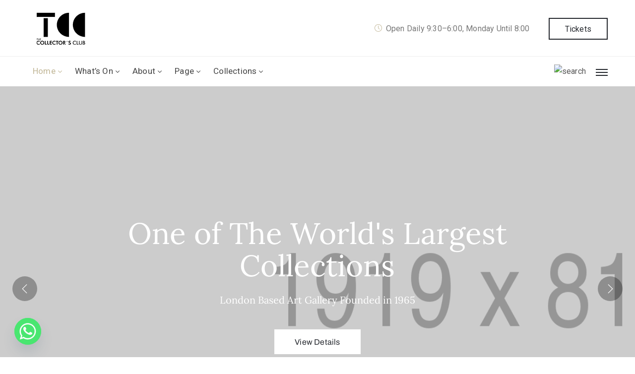

--- FILE ---
content_type: text/html; charset=UTF-8
request_url: https://tcclub.art/home/
body_size: 22393
content:
<!DOCTYPE html>
<html lang="es" >

<head>
    <meta http-equiv="Content-Type" content="text/html; charset=UTF-8" />
    <link rel="profile" href="//gmpg.org/xfn/11">
    <link rel="pingback" href="https://tcclub.art/xmlrpc.php">
    <meta http-equiv="X-UA-Compatible" content="IE=edge">
    <meta name="viewport" content="width=device-width, initial-scale=1, shrink-to-fit=no"/>
    <title>Home &#8211; The Collector´s Club</title>
<meta name='robots' content='max-image-preview:large' />
<link rel='dns-prefetch' href='//www.googletagmanager.com' />
<link rel='dns-prefetch' href='//fonts.googleapis.com' />
<link rel="alternate" title="oEmbed (JSON)" type="application/json+oembed" href="https://tcclub.art/wp-json/oembed/1.0/embed?url=https%3A%2F%2Ftcclub.art%2Fhome%2F" />
<link rel="alternate" title="oEmbed (XML)" type="text/xml+oembed" href="https://tcclub.art/wp-json/oembed/1.0/embed?url=https%3A%2F%2Ftcclub.art%2Fhome%2F&#038;format=xml" />
<style id='wp-img-auto-sizes-contain-inline-css' type='text/css'>
img:is([sizes=auto i],[sizes^="auto," i]){contain-intrinsic-size:3000px 1500px}
/*# sourceURL=wp-img-auto-sizes-contain-inline-css */
</style>
<style id='classic-theme-styles-inline-css' type='text/css'>
/*! This file is auto-generated */
.wp-block-button__link{color:#fff;background-color:#32373c;border-radius:9999px;box-shadow:none;text-decoration:none;padding:calc(.667em + 2px) calc(1.333em + 2px);font-size:1.125em}.wp-block-file__button{background:#32373c;color:#fff;text-decoration:none}
/*# sourceURL=/wp-includes/css/classic-themes.min.css */
</style>
<link rel='stylesheet' id='dnd-upload-cf7-css' href='https://tcclub.art/wp-content/plugins/drag-and-drop-multiple-file-upload-contact-form-7/assets/css/dnd-upload-cf7.css?ver=1.3.9.1' type='text/css' media='all' />
<link rel='stylesheet' id='contact-form-7-css' href='https://tcclub.art/wp-content/plugins/contact-form-7/includes/css/styles.css?ver=6.1.2' type='text/css' media='all' />
<link rel='stylesheet' id='ovacoll_style-css' href='https://tcclub.art/wp-content/plugins/ova-collections/assets/css/frontend/ovacoll-style.css?ver=6.9' type='text/css' media='all' />
<link rel='stylesheet' id='event-frontend-css' href='https://tcclub.art/wp-content/plugins/ova-events/assets/css/frontend/event.css' type='text/css' media='all' />
<link rel='stylesheet' id='ovaex-style-css' href='https://tcclub.art/wp-content/plugins/ova-exhibition/assets/css/frontend/ovaex-style.css' type='text/css' media='all' />
<link rel='stylesheet' id='woocommerce-layout-css' href='https://tcclub.art/wp-content/plugins/woocommerce/assets/css/woocommerce-layout.css?ver=10.2.3' type='text/css' media='all' />
<link rel='stylesheet' id='woocommerce-smallscreen-css' href='https://tcclub.art/wp-content/plugins/woocommerce/assets/css/woocommerce-smallscreen.css?ver=10.2.3' type='text/css' media='only screen and (max-width: 768px)' />
<link rel='stylesheet' id='woocommerce-general-css' href='https://tcclub.art/wp-content/plugins/woocommerce/assets/css/woocommerce.css?ver=10.2.3' type='text/css' media='all' />
<style id='woocommerce-inline-inline-css' type='text/css'>
.woocommerce form .form-row .required { visibility: visible; }
/*# sourceURL=woocommerce-inline-inline-css */
</style>
<link rel='stylesheet' id='brands-styles-css' href='https://tcclub.art/wp-content/plugins/woocommerce/assets/css/brands.css?ver=10.2.3' type='text/css' media='all' />
<link rel='stylesheet' id='bootstrap-css' href='https://tcclub.art/wp-content/themes/muzze/assets/libs/bootstrap/css/bootstrap.min.css' type='text/css' media='all' />
<link rel='stylesheet' id='flaticon-css' href='https://tcclub.art/wp-content/themes/muzze/assets/libs/flaticon/font/flaticon.css' type='text/css' media='all' />
<link rel='stylesheet' id='themify-icon-css' href='https://tcclub.art/wp-content/themes/muzze/assets/libs/themify-icon/themify-icons.css' type='text/css' media='all' />
<link rel='stylesheet' id='select2-css' href='https://tcclub.art/wp-content/plugins/woocommerce/assets/css/select2.css?ver=10.2.3' type='text/css' media='all' />
<link rel='stylesheet' id='v4-shims-css' href='https://tcclub.art/wp-content/themes/muzze/assets/libs/fontawesome/css/v4-shims.min.css' type='text/css' media='all' />
<link rel='stylesheet' id='fontawesome-css' href='https://tcclub.art/wp-content/themes/muzze/assets/libs/fontawesome/css/all.min.css' type='text/css' media='all' />
<link rel='stylesheet' id='elegant_font-css' href='https://tcclub.art/wp-content/themes/muzze/assets/libs/elegant_font/el_style.css' type='text/css' media='all' />
<link rel='stylesheet' id='muzze-theme-css' href='https://tcclub.art/wp-content/themes/muzze/assets/css/theme.css' type='text/css' media='all' />
<link rel='stylesheet' id='muzze-style-css' href='https://tcclub.art/wp-content/themes/muzze/style.css' type='text/css' media='all' />
<style id='muzze-style-inline-css' type='text/css'>
   

    #woo-sidebar{
        flex: 0 0 350px;
        max-width: 350px;
        padding: 0;
    }
    
    #main-content-woo{
        flex: 0 0 calc(100% - 350px);
        max-width: calc(100% - 350px);
        padding-right: 60px;
        padding-left: 0;
    }


    @media(max-width: 1024px){
        #woo-sidebar, #main-content-woo{
            flex: 0 0 100%;
            max-width: 100%;
            padding: 0;
        }
        
    }

   
        .wrap_site{
            flex-direction: row-reverse;
        }
        #main-content-woo{
            padding-left: 60px;
            padding-right: 0;
        }
        
    
    @media(max-width: 1024px){
        #main-content-woo{
            padding-left: 30px;
            padding-right: 0;
        }
    }

    #woo-sidebar{
        flex: 0 0 350px;
        max-width: 350px;
        padding: 0;
    }

    #main-content-woo-single{
        flex: 0 0 calc(100% - 350px);
        max-width: calc(100% - 350px);
        padding-right: 60px;
        padding-left: 0;
    }

    @media(max-width: 1024px){
    .single #woo-sidebar, #main-content-woo-single{
            flex: 0 0 100%;
            max-width: 100%;
        }
        
    }

   
    .single .wrap_site{
        flex-direction: row-reverse;
    }
    #main-content-woo-single{
        padding-left: 60px;
        padding-right: 0;
    }
        
   
    @media(max-width: 1024px){
        #main-content-woo-single{
            padding-left: 30px;
            padding-right: 0;
        }
    }

body{
	font-family: Roboto;
	font-weight: 400;
	font-size: 16px;
	line-height: 28px;
	letter-spacing: 0.2px;
	color: #555555;
}
p{
	color: #555555;
	line-height: 28px;
}

h1,h2,h3,h4,h5,h6, .second_font {
	font-family: Roboto;
	letter-spacing: 0px;
}



.search_archive_event form .ovaev_submit:hover,
.archive_event .content .desc .event_post .button_event .book:hover,
.archive_event .content .desc .event_post .button_event .book.btn-free:hover, 
.single_exhibition .exhibition_content .line .wrapper_order .order_ticket .member:hover, 
.single_exhibition .exhibition_content .line .wrapper_order .order_ticket .button_order:hover,
.archive_collection .search_archive_coll #search_collection .ovacoll_submit:hover
{
	background-color: #c1b696;
	border-color: #c1b696;
}
.archive_event.type1 .content .date-event .date-month, 
.single_exhibition .title_top .back_event:hover, 
.single_event .title_top .back_event:hover,
.single_event .wrapper_order .order_ticket .share_social .share-social-icons li:hover a,
.single_exhibition .exhibition_content .line .wrapper_order .order_ticket .share_social .share-social-icons li:hover a,
.archive_collection .content_archive_coll.type1 .items_archive_coll .desc .title a:hover, 
.archive_collection .content_archive_coll.type2 .items_archive_coll .desc .title a:hover,
.archive_collection .content_archive_coll.type1 .items_archive_coll .desc .artists a:hover,
.archive_collection .content_archive_coll.type2 .items_archive_coll .desc .artists a:hover,
.single_collection .collection_intro .back_collections a:hover,
.archive_artist .content .items .name:hover,
.archive_artist .content .items .contact .phone:hover,
.archive_artist .content .items .contact .email:hover,
.single_artist .intro .desc .phone:hover,
.single_artist .intro .desc .email:hover,
.single_artist .work .wrap_archive_masonry .wrap_items .items .wrapper-content div:hover,
.sidebar .widget.widget_categories ul li a:hover, 
.sidebar .widget.widget_archive ul li a:hover, 
.sidebar .widget.widget_meta ul li a:hover, 
.sidebar .widget.widget_pages ul li a:hover, 
.sidebar .widget.widget_nav_menu ul li a:hover,
.sidebar .widget .ova-recent-post-slide .list-recent-post .item-recent-post .content h2.title a:hover,
.sidebar .widget.widget_tag_cloud .tagcloud a:hover,
.blog_header .link-all-blog:hover,
.blog_header .post-meta-content .post-author a:hover,
.blog_header .post-meta-content .categories a:hover,
.detail-blog-muzze .socials .socials-inner .share-social .share-social-icons li a:hover,
.content_comments .comments ul.commentlists li.comment .comment-body .ova_reply .comment-reply-link:hover,
.content_comments .comments ul.commentlists li.comment .comment-body .ova_reply .comment-edit-link:hover,
article.post-wrap .post-content .post-meta .post-meta-content .post-author a:hover, 
article.post-wrap .post-content .post-meta .post-meta-content .categories a:hover
{
	color: #c1b696;
}
.archive_event .content .desc .event_post .button_event .view_detail:hover
{
	border-color: #c1b696;
	color: #c1b696;
}
.archive_event.type2 .content .date-event .date,
.archive_event.type3 .content .date-event .date,
.single_event .wrapper_order .order_ticket .button_order:hover,
.single_event .event_content .tab-Location ul.nav li.nav-item a.active:after,
.single_event .event_content .tab-Location ul.nav li.nav-item a:hover:after,
.single_event .wrapper_order .order_ticket .share_social:hover i,
.single_exhibition .exhibition_content .line .wrapper_order .order_ticket .share_social:hover i,
.archive_artist .content .items .contact .email:hover:after,
.single_artist .intro .desc .email:hover:after,
.muzze_404_page .pnf-content .go_back:hover,
.content_comments .comments .comment-respond .comment-form p.form-submit #submit:hover
{
	background-color: #c1b696;
}






/*# sourceURL=muzze-style-inline-css */
</style>
<link rel='stylesheet' id='ova-google-fonts-css' href='//fonts.googleapis.com/css?family=Roboto%3A100%2C200%2C300%2C400%2C500%2C600%2C700%2C800%2C900%7CRoboto%3A100%2C200%2C300%2C400%2C500%2C600%2C700%2C800%2C900' type='text/css' media='all' />
<link rel='stylesheet' id='chaty-front-css-css' href='https://tcclub.art/wp-content/plugins/chaty/css/chaty-front.min.css?ver=3.4.81612477341' type='text/css' media='all' />
<link rel='stylesheet' id='elementor-frontend-css' href='https://tcclub.art/wp-content/plugins/elementor/assets/css/frontend.min.css?ver=3.32.4' type='text/css' media='all' />
<link rel='stylesheet' id='style-elementor-css' href='https://tcclub.art/wp-content/plugins/ova-framework/assets/css/style-elementor.css' type='text/css' media='all' />
<link rel='stylesheet' id='ova_megamenu_css-css' href='https://tcclub.art/wp-content/plugins/ova-megamenu/assets/style.css' type='text/css' media='all' />
<link rel='stylesheet' id='elementor-icons-css' href='https://tcclub.art/wp-content/plugins/elementor/assets/lib/eicons/css/elementor-icons.min.css?ver=5.44.0' type='text/css' media='all' />
<link rel='stylesheet' id='elementor-post-4826-css' href='https://tcclub.art/wp-content/uploads/elementor/css/post-4826.css?ver=1768498240' type='text/css' media='all' />
<link rel='stylesheet' id='widget-heading-css' href='https://tcclub.art/wp-content/plugins/elementor/assets/css/widget-heading.min.css?ver=3.32.4' type='text/css' media='all' />
<link rel='stylesheet' id='e-animation-grow-css' href='https://tcclub.art/wp-content/plugins/elementor/assets/lib/animations/styles/e-animation-grow.min.css?ver=3.32.4' type='text/css' media='all' />
<link rel='stylesheet' id='widget-icon-list-css' href='https://tcclub.art/wp-content/plugins/elementor/assets/css/widget-icon-list.min.css?ver=3.32.4' type='text/css' media='all' />
<link rel='stylesheet' id='widget-image-css' href='https://tcclub.art/wp-content/plugins/elementor/assets/css/widget-image.min.css?ver=3.32.4' type='text/css' media='all' />
<link rel='stylesheet' id='widget-google_maps-css' href='https://tcclub.art/wp-content/plugins/elementor/assets/css/widget-google_maps.min.css?ver=3.32.4' type='text/css' media='all' />
<link rel='stylesheet' id='elementor-post-127-css' href='https://tcclub.art/wp-content/uploads/elementor/css/post-127.css?ver=1768501774' type='text/css' media='all' />
<link rel='stylesheet' id='elementor-gf-local-roboto-css' href='https://www.tcclub.art/wp-content/uploads/elementor/google-fonts/css/roboto.css?ver=1758058213' type='text/css' media='all' />
<link rel='stylesheet' id='elementor-gf-local-robotoslab-css' href='https://www.tcclub.art/wp-content/uploads/elementor/google-fonts/css/robotoslab.css?ver=1758058214' type='text/css' media='all' />
<link rel='stylesheet' id='elementor-gf-local-lora-css' href='https://tcclub.art/wp-content/uploads/elementor/google-fonts/css/lora.css?ver=1758059566' type='text/css' media='all' />
<link rel='stylesheet' id='elementor-gf-local-archivo-css' href='https://tcclub.art/wp-content/uploads/elementor/google-fonts/css/archivo.css?ver=1758063194' type='text/css' media='all' />
<link rel='stylesheet' id='elementor-icons-shared-0-css' href='https://tcclub.art/wp-content/plugins/elementor/assets/lib/font-awesome/css/fontawesome.min.css?ver=5.15.3' type='text/css' media='all' />
<link rel='stylesheet' id='elementor-icons-fa-solid-css' href='https://tcclub.art/wp-content/plugins/elementor/assets/lib/font-awesome/css/solid.min.css?ver=5.15.3' type='text/css' media='all' />
<script type="text/javascript" src="https://tcclub.art/wp-includes/js/jquery/jquery.min.js?ver=3.7.1" id="jquery-core-js"></script>
<script type="text/javascript" src="https://tcclub.art/wp-content/plugins/ova-collections/assets/js/frontend/ovacoll-script.js?ver=6.9" id="ovacoll_script-js"></script>
<script type="text/javascript" src="https://tcclub.art/wp-content/plugins/woocommerce/assets/js/jquery-blockui/jquery.blockUI.min.js?ver=2.7.0-wc.10.2.3" id="jquery-blockui-js" data-wp-strategy="defer"></script>
<script type="text/javascript" id="wc-add-to-cart-js-extra">
/* <![CDATA[ */
var wc_add_to_cart_params = {"ajax_url":"/wp-admin/admin-ajax.php","wc_ajax_url":"/?wc-ajax=%%endpoint%%","i18n_view_cart":"Ver carrito","cart_url":"https://tcclub.art/cart/","is_cart":"","cart_redirect_after_add":"no"};
//# sourceURL=wc-add-to-cart-js-extra
/* ]]> */
</script>
<script type="text/javascript" src="https://tcclub.art/wp-content/plugins/woocommerce/assets/js/frontend/add-to-cart.min.js?ver=10.2.3" id="wc-add-to-cart-js" defer="defer" data-wp-strategy="defer"></script>
<script type="text/javascript" src="https://tcclub.art/wp-content/plugins/woocommerce/assets/js/js-cookie/js.cookie.min.js?ver=2.1.4-wc.10.2.3" id="js-cookie-js" data-wp-strategy="defer"></script>

<!-- Fragmento de código de la etiqueta de Google (gtag.js) añadida por Site Kit -->
<!-- Fragmento de código de Google Analytics añadido por Site Kit -->
<script type="text/javascript" src="https://www.googletagmanager.com/gtag/js?id=GT-PH3TB67" id="google_gtagjs-js" async></script>
<script type="text/javascript" id="google_gtagjs-js-after">
/* <![CDATA[ */
window.dataLayer = window.dataLayer || [];function gtag(){dataLayer.push(arguments);}
gtag("set","linker",{"domains":["tcclub.art"]});
gtag("js", new Date());
gtag("set", "developer_id.dZTNiMT", true);
gtag("config", "GT-PH3TB67");
 window._googlesitekit = window._googlesitekit || {}; window._googlesitekit.throttledEvents = []; window._googlesitekit.gtagEvent = (name, data) => { var key = JSON.stringify( { name, data } ); if ( !! window._googlesitekit.throttledEvents[ key ] ) { return; } window._googlesitekit.throttledEvents[ key ] = true; setTimeout( () => { delete window._googlesitekit.throttledEvents[ key ]; }, 5 ); gtag( "event", name, { ...data, event_source: "site-kit" } ); }; 
//# sourceURL=google_gtagjs-js-after
/* ]]> */
</script>
<meta name="generator" content="WordPress 6.9" />
<meta name="generator" content="WooCommerce 10.2.3" />
<link rel="canonical" href="https://tcclub.art/home/" />
<link rel='shortlink' href='https://tcclub.art/?p=127' />
<meta name="generator" content="Site Kit by Google 1.163.0" />	<noscript><style>.woocommerce-product-gallery{ opacity: 1 !important; }</style></noscript>
	<meta name="generator" content="Elementor 3.32.4; features: additional_custom_breakpoints; settings: css_print_method-external, google_font-enabled, font_display-auto">
<script type="text/javascript">if (typeof ajaxurl === "undefined") {var ajaxurl = "https://tcclub.art/wp-admin/admin-ajax.php"}</script>			<style>
				.e-con.e-parent:nth-of-type(n+4):not(.e-lazyloaded):not(.e-no-lazyload),
				.e-con.e-parent:nth-of-type(n+4):not(.e-lazyloaded):not(.e-no-lazyload) * {
					background-image: none !important;
				}
				@media screen and (max-height: 1024px) {
					.e-con.e-parent:nth-of-type(n+3):not(.e-lazyloaded):not(.e-no-lazyload),
					.e-con.e-parent:nth-of-type(n+3):not(.e-lazyloaded):not(.e-no-lazyload) * {
						background-image: none !important;
					}
				}
				@media screen and (max-height: 640px) {
					.e-con.e-parent:nth-of-type(n+2):not(.e-lazyloaded):not(.e-no-lazyload),
					.e-con.e-parent:nth-of-type(n+2):not(.e-lazyloaded):not(.e-no-lazyload) * {
						background-image: none !important;
					}
				}
			</style>
						<meta name="theme-color" content="#FFFFFF">
			<link rel="icon" href="https://tcclub.art/wp-content/uploads/2019/01/cropped-fav_w-32x32.png" sizes="32x32" />
<link rel="icon" href="https://tcclub.art/wp-content/uploads/2019/01/cropped-fav_w-192x192.png" sizes="192x192" />
<link rel="apple-touch-icon" href="https://tcclub.art/wp-content/uploads/2019/01/cropped-fav_w-180x180.png" />
<meta name="msapplication-TileImage" content="https://tcclub.art/wp-content/uploads/2019/01/cropped-fav_w-270x270.png" />
<style id="yellow-pencil">
/*
	The following CSS codes are created by the YellowPencil plugin.
	https://yellowpencil.waspthemes.com/
*/
#woo-sidebar .widget:nth-child(2){margin-bottom:9px;}#woo-sidebar .widget:nth-child(3){margin-bottom:9px;}#woo-sidebar .widget:nth-child(4){margin-bottom:9px;}#main .product .yith-par-message{color:rgba(0,0,0,0) !important;}.elementor-element-4c92682 .active .title{font-family:'Helvetica Neue',Helvetica,Arial,sans-serif;font-size:17px !important;}.ova-wrapp .elementor .elementor-inner .elementor-section-wrap .elementor-element-4c92682 .elementor-container .elementor-row .elementor-top-column .elementor-column-wrap{font-family:Arial,'Helvetica Neue',Helvetica,sans-serif !important;}
</style><noscript><style>.perfmatters-lazy[data-src]{display:none !important;}</style></noscript><link rel='stylesheet' id='wc-blocks-style-css' href='https://tcclub.art/wp-content/plugins/woocommerce/assets/client/blocks/wc-blocks.css?ver=wc-10.2.3' type='text/css' media='all' />
<style id='global-styles-inline-css' type='text/css'>
:root{--wp--preset--aspect-ratio--square: 1;--wp--preset--aspect-ratio--4-3: 4/3;--wp--preset--aspect-ratio--3-4: 3/4;--wp--preset--aspect-ratio--3-2: 3/2;--wp--preset--aspect-ratio--2-3: 2/3;--wp--preset--aspect-ratio--16-9: 16/9;--wp--preset--aspect-ratio--9-16: 9/16;--wp--preset--color--black: #000000;--wp--preset--color--cyan-bluish-gray: #abb8c3;--wp--preset--color--white: #ffffff;--wp--preset--color--pale-pink: #f78da7;--wp--preset--color--vivid-red: #cf2e2e;--wp--preset--color--luminous-vivid-orange: #ff6900;--wp--preset--color--luminous-vivid-amber: #fcb900;--wp--preset--color--light-green-cyan: #7bdcb5;--wp--preset--color--vivid-green-cyan: #00d084;--wp--preset--color--pale-cyan-blue: #8ed1fc;--wp--preset--color--vivid-cyan-blue: #0693e3;--wp--preset--color--vivid-purple: #9b51e0;--wp--preset--gradient--vivid-cyan-blue-to-vivid-purple: linear-gradient(135deg,rgb(6,147,227) 0%,rgb(155,81,224) 100%);--wp--preset--gradient--light-green-cyan-to-vivid-green-cyan: linear-gradient(135deg,rgb(122,220,180) 0%,rgb(0,208,130) 100%);--wp--preset--gradient--luminous-vivid-amber-to-luminous-vivid-orange: linear-gradient(135deg,rgb(252,185,0) 0%,rgb(255,105,0) 100%);--wp--preset--gradient--luminous-vivid-orange-to-vivid-red: linear-gradient(135deg,rgb(255,105,0) 0%,rgb(207,46,46) 100%);--wp--preset--gradient--very-light-gray-to-cyan-bluish-gray: linear-gradient(135deg,rgb(238,238,238) 0%,rgb(169,184,195) 100%);--wp--preset--gradient--cool-to-warm-spectrum: linear-gradient(135deg,rgb(74,234,220) 0%,rgb(151,120,209) 20%,rgb(207,42,186) 40%,rgb(238,44,130) 60%,rgb(251,105,98) 80%,rgb(254,248,76) 100%);--wp--preset--gradient--blush-light-purple: linear-gradient(135deg,rgb(255,206,236) 0%,rgb(152,150,240) 100%);--wp--preset--gradient--blush-bordeaux: linear-gradient(135deg,rgb(254,205,165) 0%,rgb(254,45,45) 50%,rgb(107,0,62) 100%);--wp--preset--gradient--luminous-dusk: linear-gradient(135deg,rgb(255,203,112) 0%,rgb(199,81,192) 50%,rgb(65,88,208) 100%);--wp--preset--gradient--pale-ocean: linear-gradient(135deg,rgb(255,245,203) 0%,rgb(182,227,212) 50%,rgb(51,167,181) 100%);--wp--preset--gradient--electric-grass: linear-gradient(135deg,rgb(202,248,128) 0%,rgb(113,206,126) 100%);--wp--preset--gradient--midnight: linear-gradient(135deg,rgb(2,3,129) 0%,rgb(40,116,252) 100%);--wp--preset--font-size--small: 13px;--wp--preset--font-size--medium: 20px;--wp--preset--font-size--large: 36px;--wp--preset--font-size--x-large: 42px;--wp--preset--spacing--20: 0.44rem;--wp--preset--spacing--30: 0.67rem;--wp--preset--spacing--40: 1rem;--wp--preset--spacing--50: 1.5rem;--wp--preset--spacing--60: 2.25rem;--wp--preset--spacing--70: 3.38rem;--wp--preset--spacing--80: 5.06rem;--wp--preset--shadow--natural: 6px 6px 9px rgba(0, 0, 0, 0.2);--wp--preset--shadow--deep: 12px 12px 50px rgba(0, 0, 0, 0.4);--wp--preset--shadow--sharp: 6px 6px 0px rgba(0, 0, 0, 0.2);--wp--preset--shadow--outlined: 6px 6px 0px -3px rgb(255, 255, 255), 6px 6px rgb(0, 0, 0);--wp--preset--shadow--crisp: 6px 6px 0px rgb(0, 0, 0);}:where(.is-layout-flex){gap: 0.5em;}:where(.is-layout-grid){gap: 0.5em;}body .is-layout-flex{display: flex;}.is-layout-flex{flex-wrap: wrap;align-items: center;}.is-layout-flex > :is(*, div){margin: 0;}body .is-layout-grid{display: grid;}.is-layout-grid > :is(*, div){margin: 0;}:where(.wp-block-columns.is-layout-flex){gap: 2em;}:where(.wp-block-columns.is-layout-grid){gap: 2em;}:where(.wp-block-post-template.is-layout-flex){gap: 1.25em;}:where(.wp-block-post-template.is-layout-grid){gap: 1.25em;}.has-black-color{color: var(--wp--preset--color--black) !important;}.has-cyan-bluish-gray-color{color: var(--wp--preset--color--cyan-bluish-gray) !important;}.has-white-color{color: var(--wp--preset--color--white) !important;}.has-pale-pink-color{color: var(--wp--preset--color--pale-pink) !important;}.has-vivid-red-color{color: var(--wp--preset--color--vivid-red) !important;}.has-luminous-vivid-orange-color{color: var(--wp--preset--color--luminous-vivid-orange) !important;}.has-luminous-vivid-amber-color{color: var(--wp--preset--color--luminous-vivid-amber) !important;}.has-light-green-cyan-color{color: var(--wp--preset--color--light-green-cyan) !important;}.has-vivid-green-cyan-color{color: var(--wp--preset--color--vivid-green-cyan) !important;}.has-pale-cyan-blue-color{color: var(--wp--preset--color--pale-cyan-blue) !important;}.has-vivid-cyan-blue-color{color: var(--wp--preset--color--vivid-cyan-blue) !important;}.has-vivid-purple-color{color: var(--wp--preset--color--vivid-purple) !important;}.has-black-background-color{background-color: var(--wp--preset--color--black) !important;}.has-cyan-bluish-gray-background-color{background-color: var(--wp--preset--color--cyan-bluish-gray) !important;}.has-white-background-color{background-color: var(--wp--preset--color--white) !important;}.has-pale-pink-background-color{background-color: var(--wp--preset--color--pale-pink) !important;}.has-vivid-red-background-color{background-color: var(--wp--preset--color--vivid-red) !important;}.has-luminous-vivid-orange-background-color{background-color: var(--wp--preset--color--luminous-vivid-orange) !important;}.has-luminous-vivid-amber-background-color{background-color: var(--wp--preset--color--luminous-vivid-amber) !important;}.has-light-green-cyan-background-color{background-color: var(--wp--preset--color--light-green-cyan) !important;}.has-vivid-green-cyan-background-color{background-color: var(--wp--preset--color--vivid-green-cyan) !important;}.has-pale-cyan-blue-background-color{background-color: var(--wp--preset--color--pale-cyan-blue) !important;}.has-vivid-cyan-blue-background-color{background-color: var(--wp--preset--color--vivid-cyan-blue) !important;}.has-vivid-purple-background-color{background-color: var(--wp--preset--color--vivid-purple) !important;}.has-black-border-color{border-color: var(--wp--preset--color--black) !important;}.has-cyan-bluish-gray-border-color{border-color: var(--wp--preset--color--cyan-bluish-gray) !important;}.has-white-border-color{border-color: var(--wp--preset--color--white) !important;}.has-pale-pink-border-color{border-color: var(--wp--preset--color--pale-pink) !important;}.has-vivid-red-border-color{border-color: var(--wp--preset--color--vivid-red) !important;}.has-luminous-vivid-orange-border-color{border-color: var(--wp--preset--color--luminous-vivid-orange) !important;}.has-luminous-vivid-amber-border-color{border-color: var(--wp--preset--color--luminous-vivid-amber) !important;}.has-light-green-cyan-border-color{border-color: var(--wp--preset--color--light-green-cyan) !important;}.has-vivid-green-cyan-border-color{border-color: var(--wp--preset--color--vivid-green-cyan) !important;}.has-pale-cyan-blue-border-color{border-color: var(--wp--preset--color--pale-cyan-blue) !important;}.has-vivid-cyan-blue-border-color{border-color: var(--wp--preset--color--vivid-cyan-blue) !important;}.has-vivid-purple-border-color{border-color: var(--wp--preset--color--vivid-purple) !important;}.has-vivid-cyan-blue-to-vivid-purple-gradient-background{background: var(--wp--preset--gradient--vivid-cyan-blue-to-vivid-purple) !important;}.has-light-green-cyan-to-vivid-green-cyan-gradient-background{background: var(--wp--preset--gradient--light-green-cyan-to-vivid-green-cyan) !important;}.has-luminous-vivid-amber-to-luminous-vivid-orange-gradient-background{background: var(--wp--preset--gradient--luminous-vivid-amber-to-luminous-vivid-orange) !important;}.has-luminous-vivid-orange-to-vivid-red-gradient-background{background: var(--wp--preset--gradient--luminous-vivid-orange-to-vivid-red) !important;}.has-very-light-gray-to-cyan-bluish-gray-gradient-background{background: var(--wp--preset--gradient--very-light-gray-to-cyan-bluish-gray) !important;}.has-cool-to-warm-spectrum-gradient-background{background: var(--wp--preset--gradient--cool-to-warm-spectrum) !important;}.has-blush-light-purple-gradient-background{background: var(--wp--preset--gradient--blush-light-purple) !important;}.has-blush-bordeaux-gradient-background{background: var(--wp--preset--gradient--blush-bordeaux) !important;}.has-luminous-dusk-gradient-background{background: var(--wp--preset--gradient--luminous-dusk) !important;}.has-pale-ocean-gradient-background{background: var(--wp--preset--gradient--pale-ocean) !important;}.has-electric-grass-gradient-background{background: var(--wp--preset--gradient--electric-grass) !important;}.has-midnight-gradient-background{background: var(--wp--preset--gradient--midnight) !important;}.has-small-font-size{font-size: var(--wp--preset--font-size--small) !important;}.has-medium-font-size{font-size: var(--wp--preset--font-size--medium) !important;}.has-large-font-size{font-size: var(--wp--preset--font-size--large) !important;}.has-x-large-font-size{font-size: var(--wp--preset--font-size--x-large) !important;}
/*# sourceURL=global-styles-inline-css */
</style>
<link rel='stylesheet' id='elementor-post-209-css' href='https://tcclub.art/wp-content/uploads/elementor/css/post-209.css?ver=1768501774' type='text/css' media='all' />
<link rel='stylesheet' id='fluentform-elementor-widget-css' href='https://tcclub.art/wp-content/plugins/fluentform/assets/css/fluent-forms-elementor-widget.css?ver=6.1.4' type='text/css' media='all' />
<link rel='stylesheet' id='owl-carousel-css' href='https://tcclub.art/wp-content/plugins/ova-framework/assets/libs/owl-carousel/assets/owl.carousel.min.css?ver=6.9' type='text/css' media='all' />
<link rel='stylesheet' id='elementor-post-563-css' href='https://tcclub.art/wp-content/uploads/elementor/css/post-563.css?ver=1768498241' type='text/css' media='all' />
</head>

<body class="wp-singular page-template page-template-elementor_header_footer page page-id-127 wp-theme-muzze theme-muzze non-logged-in woocommerce-no-js metaslider-plugin elementor-default elementor-template-full-width elementor-kit-4826 elementor-page elementor-page-127" ><div class="ova-wrapp">
	
		<div data-elementor-type="wp-post" data-elementor-id="209" class="elementor elementor-209" data-elementor-post-type="ova_framework_hf_el">
						<section class="elementor-section elementor-top-section elementor-element elementor-element-7b8fa9d elementor-hidden-desktop ovamenu_shrink elementor-section-content-middle elementor-section-boxed elementor-section-height-default elementor-section-height-default" data-id="7b8fa9d" data-element_type="section">
						<div class="elementor-container elementor-column-gap-default">
					<div class="elementor-column elementor-col-50 elementor-top-column elementor-element elementor-element-1c540f4" data-id="1c540f4" data-element_type="column">
			<div class="elementor-widget-wrap elementor-element-populated">
						<div class="elementor-element elementor-element-3376ba5 elementor-widget elementor-widget-ova_logo" data-id="3376ba5" data-element_type="widget" data-widget_type="ova_logo.default">
				<div class="elementor-widget-container">
					
			<a class="ova_logo" href="https://tcclub.art/">
				<img src="http://demo.ovathemes.com/muzze/wp-content/uploads/2019/01/muzze_logo_black9.svg" alt="The Collector´s Club" class="desk-logo d-none d-xl-block" />
				<img src="http://demo.ovathemes.com/muzze/wp-content/uploads/2019/01/muzze_logo_black9.svg" alt="The Collector´s Club" class="mobile-logo d-block d-xl-none" />

				<img src="http://demo.ovathemes.com/muzze/wp-content/uploads/2019/01/muzze_logo_black9.svg" alt="The Collector´s Club" class="logo-fixed" />
			</a>

						</div>
				</div>
					</div>
		</div>
				<div class="elementor-column elementor-col-50 elementor-top-column elementor-element elementor-element-031a3ec header_group" data-id="031a3ec" data-element_type="column">
			<div class="elementor-widget-wrap elementor-element-populated">
						<div class="elementor-element elementor-element-57b9378 elementor-hidden-desktop elementor-widget__width-auto elementor-widget elementor-widget-ova_search" data-id="57b9378" data-element_type="widget" data-widget_type="ova_search.default">
				<div class="elementor-widget-container">
							<div class="wrap_search_muzze_popup">
			<!-- <i class="flaticon-search"></i> -->
			<img src="http://demo.ovathemes.com/muzze/wp-content/uploads/2019/01/icon_search-1.png" alt="search" class="icon-search" />
			<div class="search_muzze_popup">
				<span class="btn_close icon_close"></span>
				<div class="container">

					<form role="search" method="get" class="search-form" action="https://tcclub.art/">
					        <input type="search" class="search-field" placeholder="Search …" value="" name="s" title="Search for:" />
			   			 	<input type="submit" class="search-submit" value="Search" />
					</form>
										
				</div>
			</div>
		</div>
						</div>
				</div>
				<div class="elementor-element elementor-element-1d3ebab elementor-view-primary-menu elementor-widget__width-auto elementor-widget elementor-widget-henbergar_menu" data-id="1d3ebab" data-element_type="widget" data-widget_type="henbergar_menu.default">
				<div class="elementor-widget-container">
							<div class="ova_menu_canvas">
			<div class="ova_wrap_nav NavBtn_right">

				<button class="ova_openNav" type="button">
					<span class="bar">
						<span class="bar-menu-line"></span>
						<span class="bar-menu-line"></span>
						<span class="bar-menu-line"></span>
					</span>
				</button>

				<div class="ova_nav_canvas canvas_left canvas_bg_gray">

					<a href="javascript:void(0)" class="ova_closeNav"><i class="fas fa-times"></i></a>

					<ul id="menu-primary-menu" class="menu sub_menu_dir_left"><li id="menu-item-1516" class="menu-item menu-item-type-post_type menu-item-object-page current-menu-item page_item page-item-127 current_page_item current-menu-ancestor current-menu-parent current_page_parent current_page_ancestor menu-item-has-children menu-item-1516 dropdown active"><a title="						" href="https://tcclub.art/home/" class="col_heading">Home <i class="arrow_carrot-down"></i></a><button type="button" class="dropdown-toggle"><i class="arrow_carrot-down"></i></button>
<ul class="dropdown-menu submenu" role="menu">
	<li id="menu-item-1520" class="menu-item menu-item-type-post_type menu-item-object-page current-menu-item page_item page-item-127 current_page_item menu-item-1520 dropdown active"><a title="						" href="https://tcclub.art/home/" class="col_heading">Default Demo</a></li>	<li id="menu-item-1526" class="menu-item menu-item-type-post_type menu-item-object-page menu-item-home menu-item-1526 dropdown"><a title="						" href="https://tcclub.art/" class="col_heading">Modern Demo</a></li></ul></li><li id="menu-item-1544" class="menu-item menu-item-type-custom menu-item-object-custom menu-item-has-children menu-item-1544 dropdown"><a title="						" href="#" class="col_heading">What&#8217;s On <i class="arrow_carrot-down"></i></a><button type="button" class="dropdown-toggle"><i class="arrow_carrot-down"></i></button>
<ul class="dropdown-menu submenu" role="menu">
	<li id="menu-item-2124" class="menu-item menu-item-type-custom menu-item-object-custom menu-item-has-children menu-item-2124 dropdown"><a title="						" href="http://demo.ovathemes.com/muzze/event" class="col_heading">Archive Event <i class="arrow_carrot-down"></i></a><button type="button" class="dropdown-toggle"><i class="arrow_carrot-down"></i></button>
	<ul class="dropdown-menu submenu" role="menu">
		<li id="menu-item-4160" class="menu-item menu-item-type-custom menu-item-object-custom menu-item-4160 dropdown"><a title="						" href="http://demo.ovathemes.com/muzze/event/?event_type_temp=type4" class="col_heading">Default</a></li>		<li id="menu-item-1545" class="menu-item menu-item-type-custom menu-item-object-custom menu-item-1545 dropdown"><a title="						" href="http://demo.ovathemes.com/muzze/event/?event_type_temp=type1" class="col_heading">Classic</a></li>		<li id="menu-item-2120" class="menu-item menu-item-type-custom menu-item-object-custom menu-item-2120 dropdown"><a title="						" href="http://demo.ovathemes.com/muzze/event/?event_type_temp=type2" class="col_heading">Grid</a></li>		<li id="menu-item-2114" class="menu-item menu-item-type-custom menu-item-object-custom menu-item-2114 dropdown"><a title="						" href="http://demo.ovathemes.com/muzze/event/?event_type_temp=type3" class="col_heading">Compact</a></li></ul></li>	<li id="menu-item-2824" class="menu-item menu-item-type-post_type menu-item-object-page menu-item-has-children menu-item-2824 dropdown"><a title="						" href="https://tcclub.art/exhibition-modern/" class="col_heading">Exhibition <i class="arrow_carrot-down"></i></a><button type="button" class="dropdown-toggle"><i class="arrow_carrot-down"></i></button>
	<ul class="dropdown-menu submenu" role="menu">
		<li id="menu-item-2572" class="menu-item menu-item-type-post_type menu-item-object-page menu-item-2572 dropdown"><a title="						" href="https://tcclub.art/exhibition-modern/" class="col_heading">Modern Grid</a></li>		<li id="menu-item-4665" class="menu-item menu-item-type-post_type menu-item-object-page menu-item-4665 dropdown"><a title="						" href="https://tcclub.art/exhibition-compact/" class="col_heading">Modern Compact</a></li>		<li id="menu-item-4671" class="menu-item menu-item-type-post_type menu-item-object-page menu-item-4671 dropdown"><a title="						" href="https://tcclub.art/exhibition-modern-list/" class="col_heading">Modern List</a></li>		<li id="menu-item-2573" class="menu-item menu-item-type-custom menu-item-object-custom menu-item-2573 dropdown"><a title="						" href="http://demo.ovathemes.com/muzze/exhibition" class="col_heading">Archive Grid</a></li>		<li id="menu-item-2778" class="menu-item menu-item-type-custom menu-item-object-custom menu-item-2778 dropdown"><a title="						" href="http://demo.ovathemes.com/muzze/exhibition/?exihibition_type=list" class="col_heading">Archive List</a></li></ul></li>	<li id="menu-item-4169" class="menu-item menu-item-type-custom menu-item-object-custom menu-item-4169 dropdown"><a title="						" href="#" class="col_heading">Detail Exhibition</a></li></ul></li><li id="menu-item-1527" class="menu-item menu-item-type-custom menu-item-object-custom menu-item-has-children menu-item-1527 dropdown"><a title="						" href="#" class="col_heading">About <i class="arrow_carrot-down"></i></a><button type="button" class="dropdown-toggle"><i class="arrow_carrot-down"></i></button>
<ul class="dropdown-menu submenu" role="menu">
	<li id="menu-item-263" class="menu-item menu-item-type-post_type menu-item-object-page menu-item-263 dropdown"><a title="						" href="https://tcclub.art/about-on-board-and-staff/" class="col_heading">On Board And Staff</a></li>	<li id="menu-item-329" class="menu-item menu-item-type-post_type menu-item-object-page menu-item-329 dropdown"><a title="						" href="https://tcclub.art/planes/" class="col_heading">Planes</a></li>	<li id="menu-item-449" class="menu-item menu-item-type-post_type menu-item-object-page menu-item-449 dropdown"><a title="						" href="https://tcclub.art/contact/" class="col_heading">Contact Us</a></li>	<li id="menu-item-754" class="menu-item menu-item-type-post_type menu-item-object-page menu-item-754 dropdown"><a title="						" href="https://tcclub.art/membership/" class="col_heading">Membership</a></li>	<li id="menu-item-1528" class="menu-item menu-item-type-post_type menu-item-object-page menu-item-1528 dropdown"><a title="						" href="https://tcclub.art/exponer/" class="col_heading">expon</a></li>	<li id="menu-item-858" class="menu-item menu-item-type-post_type menu-item-object-page menu-item-858 dropdown"><a title="						" href="https://tcclub.art/rental/" class="col_heading">Facility Rental</a></li>	<li id="menu-item-2074" class="menu-item menu-item-type-post_type menu-item-object-page menu-item-2074 dropdown"><a title="						" href="https://tcclub.art/carta/" class="col_heading">carta</a></li></ul></li><li id="menu-item-135" class="menu-item menu-item-type-custom menu-item-object-custom menu-item-has-children menu-item-135 dropdown"><a title="						" href="#" class="col_heading">Page <i class="arrow_carrot-down"></i></a><button type="button" class="dropdown-toggle"><i class="arrow_carrot-down"></i></button>
<ul class="dropdown-menu submenu" role="menu">
	<li id="menu-item-877" class="menu-item menu-item-type-post_type menu-item-object-page menu-item-has-children menu-item-877 dropdown"><a title="						" href="https://tcclub.art/blog/" class="col_heading">News <i class="arrow_carrot-down"></i></a><button type="button" class="dropdown-toggle"><i class="arrow_carrot-down"></i></button>
	<ul class="dropdown-menu submenu" role="menu">
		<li id="menu-item-76" class="menu-item menu-item-type-custom menu-item-object-custom menu-item-76 dropdown"><a title="						" href="/muzze/blog/?blog_template=grid&#038;layout_sidebar=layout_1c" class="col_heading">News Grid</a></li>		<li id="menu-item-77" class="menu-item menu-item-type-custom menu-item-object-custom menu-item-77 dropdown"><a title="						" href="/muzze/blog/?layout_sidebar=layout_2r&#038;blog_template=grid_sidebar" class="col_heading">News Grid W/S</a></li>		<li id="menu-item-75" class="menu-item menu-item-type-custom menu-item-object-custom menu-item-75 dropdown"><a title="						" href="/muzze/blog/?layout_sidebar=layout_2r&#038;blog_template=classic" class="col_heading">News Classic</a></li></ul></li>	<li id="menu-item-73" class="menu-item menu-item-type-post_type menu-item-object-page menu-item-has-children menu-item-73 dropdown"><a title="						" href="https://tcclub.art/shop/" class="col_heading">Art Store <i class="arrow_carrot-down"></i></a><button type="button" class="dropdown-toggle"><i class="arrow_carrot-down"></i></button>
	<ul class="dropdown-menu submenu" role="menu">
		<li id="menu-item-69" class="menu-item menu-item-type-post_type menu-item-object-page menu-item-69 dropdown"><a title="						" href="https://tcclub.art/cart/" class="col_heading">Carrito de compras</a></li>		<li id="menu-item-70" class="menu-item menu-item-type-post_type menu-item-object-page menu-item-70 dropdown"><a title="						" href="https://tcclub.art/checkout/" class="col_heading">Checkout</a></li></ul></li>	<li id="menu-item-3849" class="menu-item menu-item-type-post_type menu-item-object-page menu-item-has-children menu-item-3849 dropdown"><a title="						" href="https://tcclub.art/gallery-fullwidth/" class="col_heading">Gallery <i class="arrow_carrot-down"></i></a><button type="button" class="dropdown-toggle"><i class="arrow_carrot-down"></i></button>
	<ul class="dropdown-menu submenu" role="menu">
		<li id="menu-item-3852" class="menu-item menu-item-type-post_type menu-item-object-page menu-item-3852 dropdown"><a title="						" href="https://tcclub.art/gallery-fullwidth/" class="col_heading">Gallery Fullwidth</a></li>		<li id="menu-item-3851" class="menu-item menu-item-type-post_type menu-item-object-page menu-item-3851 dropdown"><a title="						" href="https://tcclub.art/gallery-grid/" class="col_heading">Gallery Grid</a></li>		<li id="menu-item-3850" class="menu-item menu-item-type-post_type menu-item-object-page menu-item-3850 dropdown"><a title="						" href="https://tcclub.art/gallery-masonry/" class="col_heading">Gallery Masonry</a></li>		<li id="menu-item-3848" class="menu-item menu-item-type-post_type menu-item-object-page menu-item-3848 dropdown"><a title="						" href="https://tcclub.art/gallery-caption/" class="col_heading">Gallery Caption</a></li></ul></li>	<li id="menu-item-545" class="menu-item menu-item-type-post_type menu-item-object-page menu-item-545 dropdown"><a title="						" href="https://tcclub.art/faq/" class="col_heading">Faq</a></li>	<li id="menu-item-71" class="menu-item menu-item-type-post_type menu-item-object-page menu-item-71 dropdown"><a title="						" href="https://tcclub.art/my-account/" class="col_heading">My account</a></li>	<li id="menu-item-1877" class="menu-item menu-item-type-custom menu-item-object-custom menu-item-1877 dropdown"><a title="						" href="http://demo.ovathemes.com/muzze/404" class="col_heading">404 Page</a></li></ul></li><li id="menu-item-1535" class="menu-item menu-item-type-custom menu-item-object-custom menu-item-has-children menu-item-1535 dropdown"><a title="						" href="http://demo.ovathemes.com/muzze/collection" class="col_heading">Collections <i class="arrow_carrot-down"></i></a><button type="button" class="dropdown-toggle"><i class="arrow_carrot-down"></i></button>
<ul class="dropdown-menu submenu" role="menu">
	<li id="menu-item-4559" class="menu-item menu-item-type-custom menu-item-object-custom menu-item-has-children menu-item-4559 dropdown"><a title="						" href="#" class="col_heading">Archive Collections <i class="arrow_carrot-down"></i></a><button type="button" class="dropdown-toggle"><i class="arrow_carrot-down"></i></button>
	<ul class="dropdown-menu submenu" role="menu">
		<li id="menu-item-4560" class="menu-item menu-item-type-custom menu-item-object-custom menu-item-4560 dropdown"><a title="						" href="http://demo.ovathemes.com/muzze/collection/?collection_type=type1" class="col_heading">Collections Type1</a></li>		<li id="menu-item-4561" class="menu-item menu-item-type-custom menu-item-object-custom menu-item-4561 dropdown"><a title="						" href="http://demo.ovathemes.com/muzze/collection/?collection_type=type2" class="col_heading">Collections Type2</a></li></ul></li>	<li id="menu-item-1536" class="menu-item menu-item-type-custom menu-item-object-custom menu-item-has-children menu-item-1536 dropdown"><a title="						" href="#" class="col_heading">Type <i class="arrow_carrot-down"></i></a><button type="button" class="dropdown-toggle"><i class="arrow_carrot-down"></i></button>
	<ul class="dropdown-menu submenu" role="menu">
		<li id="menu-item-1537" class="menu-item menu-item-type-taxonomy menu-item-object-type menu-item-1537 dropdown"><a title="						" href="https://tcclub.art/type/impresos/" class="col_heading">Impresos</a></li>		<li id="menu-item-1540" class="menu-item menu-item-type-taxonomy menu-item-object-type menu-item-1540 dropdown"><a title="						" href="https://tcclub.art/type/fotografia/" class="col_heading">Fotografia</a></li></ul></li>	<li id="menu-item-1551" class="menu-item menu-item-type-custom menu-item-object-custom menu-item-1551 dropdown"><a title="						" href="#" class="col_heading">Locations</a></li>	<li id="menu-item-1743" class="menu-item menu-item-type-custom menu-item-object-custom menu-item-1743 dropdown"><a title="						" href="/muzze/artist" class="col_heading">Artist</a></li></ul></li></ul>					<div class="content-social-info">
													<ul class="info-top">
																	<li><span>1(617)987-6543</span></li>
																	<li><span>info@museumwp.com</span></li>
															</ul>
												
						<ul class="menu-icon-social">
																							<li class="item-icon"><a href="#"   ><i class="fa fa-twitter"></i></a></li>
																							<li class="item-icon"><a href="#"   ><i class="fa fa-pinterest"></i></a></li>
																							<li class="item-icon"><a href="#"   ><i class="fa fa-facebook"></i></a></li>
																							<li class="item-icon"><a href="#"   ><i class="fa fa-instagram"></i></a></li>
													</ul>

						<span class="info_bottom"><a href="#"    >Privacy Policy</a> / <a href="#"   >Terms of Use</a></span>

					</div>
				</div>

				<div class="ova_closeCanvas ova_closeNav"></div>
			</div>
		</div>

		

					</div>
				</div>
				<div class="elementor-element elementor-element-ee5689b elementor-hidden-phone elementor-widget__width-auto elementor-widget elementor-widget-button" data-id="ee5689b" data-element_type="widget" data-widget_type="button.default">
				<div class="elementor-widget-container">
									<div class="elementor-button-wrapper">
					<a class="elementor-button elementor-button-link elementor-size-sm" href="http://demo.ovathemes.com/muzze/product/buy-ticket/">
						<span class="elementor-button-content-wrapper">
									<span class="elementor-button-text">Tickets</span>
					</span>
					</a>
				</div>
								</div>
				</div>
					</div>
		</div>
					</div>
		</section>
				<section class="elementor-section elementor-top-section elementor-element elementor-element-8dffb97 elementor-section-content-middle elementor-hidden-tablet elementor-hidden-phone elementor-section-boxed elementor-section-height-default elementor-section-height-default" data-id="8dffb97" data-element_type="section">
						<div class="elementor-container elementor-column-gap-default">
					<div class="elementor-column elementor-col-50 elementor-top-column elementor-element elementor-element-339981f" data-id="339981f" data-element_type="column">
			<div class="elementor-widget-wrap elementor-element-populated">
						<div class="elementor-element elementor-element-34fb857 elementor-widget elementor-widget-ova_logo" data-id="34fb857" data-element_type="widget" data-widget_type="ova_logo.default">
				<div class="elementor-widget-container">
					
			<a class="ova_logo" href="https://tcclub.art/">
				<img src="https://tcclub.art/wp-content/uploads/2019/01/logo_m.png" alt="The Collector´s Club" class="desk-logo d-none d-xl-block" />
				<img src="https://tcclub.art/wp-content/uploads/2019/01/logo_m.png" alt="The Collector´s Club" class="mobile-logo d-block d-xl-none" />

				<img src="https://tcclub.art/wp-content/uploads/2019/01/logo_m.png" alt="The Collector´s Club" class="logo-fixed" />
			</a>

						</div>
				</div>
					</div>
		</div>
				<div class="elementor-column elementor-col-50 elementor-top-column elementor-element elementor-element-03acb84" data-id="03acb84" data-element_type="column">
			<div class="elementor-widget-wrap elementor-element-populated">
						<div class="elementor-element elementor-element-f99a1b6 elementor-widget__width-auto elementor-widget elementor-widget-ova_icon_muzze" data-id="f99a1b6" data-element_type="widget" data-widget_type="ova_icon_muzze.default">
				<div class="elementor-widget-container">
							<div class="ova-icon-muzze">
			<i class="flaticon-clock"></i>
		</div>
					</div>
				</div>
				<div class="elementor-element elementor-element-6230d05 elementor-widget__width-auto elementor-widget elementor-widget-heading" data-id="6230d05" data-element_type="widget" data-widget_type="heading.default">
				<div class="elementor-widget-container">
					<span class="elementor-heading-title elementor-size-default">Open Daily 9:30–6:00, Monday Until 8:00</span>				</div>
				</div>
				<div class="elementor-element elementor-element-9022210 elementor-widget__width-auto elementor-widget elementor-widget-button" data-id="9022210" data-element_type="widget" data-widget_type="button.default">
				<div class="elementor-widget-container">
									<div class="elementor-button-wrapper">
					<a class="elementor-button elementor-button-link elementor-size-sm" href="http://demo.ovathemes.com/muzze/product/buy-ticket/">
						<span class="elementor-button-content-wrapper">
									<span class="elementor-button-text">Tickets</span>
					</span>
					</a>
				</div>
								</div>
				</div>
					</div>
		</div>
					</div>
		</section>
				<section class="elementor-section elementor-top-section elementor-element elementor-element-534a2af elementor-hidden-tablet elementor-hidden-phone ovamenu_shrink elementor-section-content-middle elementor-section-boxed elementor-section-height-default elementor-section-height-default" data-id="534a2af" data-element_type="section" data-settings="{&quot;background_background&quot;:&quot;classic&quot;}">
						<div class="elementor-container elementor-column-gap-default">
					<div class="elementor-column elementor-col-50 elementor-top-column elementor-element elementor-element-85ebecb" data-id="85ebecb" data-element_type="column">
			<div class="elementor-widget-wrap elementor-element-populated">
						<div class="elementor-element elementor-element-dbf621c elementor-view-primary-menu elementor-widget elementor-widget-ova_menu" data-id="dbf621c" data-element_type="widget" data-widget_type="ova_menu.default">
				<div class="elementor-widget-container">
					
		<div class="ova_menu_clasic">
			<div class="ova_wrap_nav  NavBtn_left NavBtn_right_m">

				<button class="ova_openNav" type="button">
					<i class="fas fa-bars"></i>
				</button>

				<div class="ova_nav canvas_left canvas_bg_gray">
					<a href="javascript:void(0)" class="ova_closeNav"><i class="fas fa-times"></i></a>
					<ul id="menu-primary-menu-1" class="menu sub_menu_dir_right"><li class="menu-item menu-item-type-post_type menu-item-object-page current-menu-item page_item page-item-127 current_page_item current-menu-ancestor current-menu-parent current_page_parent current_page_ancestor menu-item-has-children menu-item-1516 dropdown active"><a title="						" href="https://tcclub.art/home/" class="col_heading">Home <i class="arrow_carrot-down"></i></a><button type="button" class="dropdown-toggle"><i class="arrow_carrot-down"></i></button>
<ul class="dropdown-menu submenu" role="menu">
	<li class="menu-item menu-item-type-post_type menu-item-object-page current-menu-item page_item page-item-127 current_page_item menu-item-1520 dropdown active"><a title="						" href="https://tcclub.art/home/" class="col_heading">Default Demo</a></li>	<li class="menu-item menu-item-type-post_type menu-item-object-page menu-item-home menu-item-1526 dropdown"><a title="						" href="https://tcclub.art/" class="col_heading">Modern Demo</a></li></ul></li><li class="menu-item menu-item-type-custom menu-item-object-custom menu-item-has-children menu-item-1544 dropdown"><a title="						" href="#" class="col_heading">What&#8217;s On <i class="arrow_carrot-down"></i></a><button type="button" class="dropdown-toggle"><i class="arrow_carrot-down"></i></button>
<ul class="dropdown-menu submenu" role="menu">
	<li class="menu-item menu-item-type-custom menu-item-object-custom menu-item-has-children menu-item-2124 dropdown"><a title="						" href="http://demo.ovathemes.com/muzze/event" class="col_heading">Archive Event <i class="arrow_carrot-down"></i></a><button type="button" class="dropdown-toggle"><i class="arrow_carrot-down"></i></button>
	<ul class="dropdown-menu submenu" role="menu">
		<li class="menu-item menu-item-type-custom menu-item-object-custom menu-item-4160 dropdown"><a title="						" href="http://demo.ovathemes.com/muzze/event/?event_type_temp=type4" class="col_heading">Default</a></li>		<li class="menu-item menu-item-type-custom menu-item-object-custom menu-item-1545 dropdown"><a title="						" href="http://demo.ovathemes.com/muzze/event/?event_type_temp=type1" class="col_heading">Classic</a></li>		<li class="menu-item menu-item-type-custom menu-item-object-custom menu-item-2120 dropdown"><a title="						" href="http://demo.ovathemes.com/muzze/event/?event_type_temp=type2" class="col_heading">Grid</a></li>		<li class="menu-item menu-item-type-custom menu-item-object-custom menu-item-2114 dropdown"><a title="						" href="http://demo.ovathemes.com/muzze/event/?event_type_temp=type3" class="col_heading">Compact</a></li></ul></li>	<li class="menu-item menu-item-type-post_type menu-item-object-page menu-item-has-children menu-item-2824 dropdown"><a title="						" href="https://tcclub.art/exhibition-modern/" class="col_heading">Exhibition <i class="arrow_carrot-down"></i></a><button type="button" class="dropdown-toggle"><i class="arrow_carrot-down"></i></button>
	<ul class="dropdown-menu submenu" role="menu">
		<li class="menu-item menu-item-type-post_type menu-item-object-page menu-item-2572 dropdown"><a title="						" href="https://tcclub.art/exhibition-modern/" class="col_heading">Modern Grid</a></li>		<li class="menu-item menu-item-type-post_type menu-item-object-page menu-item-4665 dropdown"><a title="						" href="https://tcclub.art/exhibition-compact/" class="col_heading">Modern Compact</a></li>		<li class="menu-item menu-item-type-post_type menu-item-object-page menu-item-4671 dropdown"><a title="						" href="https://tcclub.art/exhibition-modern-list/" class="col_heading">Modern List</a></li>		<li class="menu-item menu-item-type-custom menu-item-object-custom menu-item-2573 dropdown"><a title="						" href="http://demo.ovathemes.com/muzze/exhibition" class="col_heading">Archive Grid</a></li>		<li class="menu-item menu-item-type-custom menu-item-object-custom menu-item-2778 dropdown"><a title="						" href="http://demo.ovathemes.com/muzze/exhibition/?exihibition_type=list" class="col_heading">Archive List</a></li></ul></li>	<li class="menu-item menu-item-type-custom menu-item-object-custom menu-item-4169 dropdown"><a title="						" href="#" class="col_heading">Detail Exhibition</a></li></ul></li><li class="menu-item menu-item-type-custom menu-item-object-custom menu-item-has-children menu-item-1527 dropdown"><a title="						" href="#" class="col_heading">About <i class="arrow_carrot-down"></i></a><button type="button" class="dropdown-toggle"><i class="arrow_carrot-down"></i></button>
<ul class="dropdown-menu submenu" role="menu">
	<li class="menu-item menu-item-type-post_type menu-item-object-page menu-item-263 dropdown"><a title="						" href="https://tcclub.art/about-on-board-and-staff/" class="col_heading">On Board And Staff</a></li>	<li class="menu-item menu-item-type-post_type menu-item-object-page menu-item-329 dropdown"><a title="						" href="https://tcclub.art/planes/" class="col_heading">Planes</a></li>	<li class="menu-item menu-item-type-post_type menu-item-object-page menu-item-449 dropdown"><a title="						" href="https://tcclub.art/contact/" class="col_heading">Contact Us</a></li>	<li class="menu-item menu-item-type-post_type menu-item-object-page menu-item-754 dropdown"><a title="						" href="https://tcclub.art/membership/" class="col_heading">Membership</a></li>	<li class="menu-item menu-item-type-post_type menu-item-object-page menu-item-1528 dropdown"><a title="						" href="https://tcclub.art/exponer/" class="col_heading">expon</a></li>	<li class="menu-item menu-item-type-post_type menu-item-object-page menu-item-858 dropdown"><a title="						" href="https://tcclub.art/rental/" class="col_heading">Facility Rental</a></li>	<li class="menu-item menu-item-type-post_type menu-item-object-page menu-item-2074 dropdown"><a title="						" href="https://tcclub.art/carta/" class="col_heading">carta</a></li></ul></li><li class="menu-item menu-item-type-custom menu-item-object-custom menu-item-has-children menu-item-135 dropdown"><a title="						" href="#" class="col_heading">Page <i class="arrow_carrot-down"></i></a><button type="button" class="dropdown-toggle"><i class="arrow_carrot-down"></i></button>
<ul class="dropdown-menu submenu" role="menu">
	<li class="menu-item menu-item-type-post_type menu-item-object-page menu-item-has-children menu-item-877 dropdown"><a title="						" href="https://tcclub.art/blog/" class="col_heading">News <i class="arrow_carrot-down"></i></a><button type="button" class="dropdown-toggle"><i class="arrow_carrot-down"></i></button>
	<ul class="dropdown-menu submenu" role="menu">
		<li class="menu-item menu-item-type-custom menu-item-object-custom menu-item-76 dropdown"><a title="						" href="/muzze/blog/?blog_template=grid&#038;layout_sidebar=layout_1c" class="col_heading">News Grid</a></li>		<li class="menu-item menu-item-type-custom menu-item-object-custom menu-item-77 dropdown"><a title="						" href="/muzze/blog/?layout_sidebar=layout_2r&#038;blog_template=grid_sidebar" class="col_heading">News Grid W/S</a></li>		<li class="menu-item menu-item-type-custom menu-item-object-custom menu-item-75 dropdown"><a title="						" href="/muzze/blog/?layout_sidebar=layout_2r&#038;blog_template=classic" class="col_heading">News Classic</a></li></ul></li>	<li class="menu-item menu-item-type-post_type menu-item-object-page menu-item-has-children menu-item-73 dropdown"><a title="						" href="https://tcclub.art/shop/" class="col_heading">Art Store <i class="arrow_carrot-down"></i></a><button type="button" class="dropdown-toggle"><i class="arrow_carrot-down"></i></button>
	<ul class="dropdown-menu submenu" role="menu">
		<li class="menu-item menu-item-type-post_type menu-item-object-page menu-item-69 dropdown"><a title="						" href="https://tcclub.art/cart/" class="col_heading">Carrito de compras</a></li>		<li class="menu-item menu-item-type-post_type menu-item-object-page menu-item-70 dropdown"><a title="						" href="https://tcclub.art/checkout/" class="col_heading">Checkout</a></li></ul></li>	<li class="menu-item menu-item-type-post_type menu-item-object-page menu-item-has-children menu-item-3849 dropdown"><a title="						" href="https://tcclub.art/gallery-fullwidth/" class="col_heading">Gallery <i class="arrow_carrot-down"></i></a><button type="button" class="dropdown-toggle"><i class="arrow_carrot-down"></i></button>
	<ul class="dropdown-menu submenu" role="menu">
		<li class="menu-item menu-item-type-post_type menu-item-object-page menu-item-3852 dropdown"><a title="						" href="https://tcclub.art/gallery-fullwidth/" class="col_heading">Gallery Fullwidth</a></li>		<li class="menu-item menu-item-type-post_type menu-item-object-page menu-item-3851 dropdown"><a title="						" href="https://tcclub.art/gallery-grid/" class="col_heading">Gallery Grid</a></li>		<li class="menu-item menu-item-type-post_type menu-item-object-page menu-item-3850 dropdown"><a title="						" href="https://tcclub.art/gallery-masonry/" class="col_heading">Gallery Masonry</a></li>		<li class="menu-item menu-item-type-post_type menu-item-object-page menu-item-3848 dropdown"><a title="						" href="https://tcclub.art/gallery-caption/" class="col_heading">Gallery Caption</a></li></ul></li>	<li class="menu-item menu-item-type-post_type menu-item-object-page menu-item-545 dropdown"><a title="						" href="https://tcclub.art/faq/" class="col_heading">Faq</a></li>	<li class="menu-item menu-item-type-post_type menu-item-object-page menu-item-71 dropdown"><a title="						" href="https://tcclub.art/my-account/" class="col_heading">My account</a></li>	<li class="menu-item menu-item-type-custom menu-item-object-custom menu-item-1877 dropdown"><a title="						" href="http://demo.ovathemes.com/muzze/404" class="col_heading">404 Page</a></li></ul></li><li class="menu-item menu-item-type-custom menu-item-object-custom menu-item-has-children menu-item-1535 dropdown"><a title="						" href="http://demo.ovathemes.com/muzze/collection" class="col_heading">Collections <i class="arrow_carrot-down"></i></a><button type="button" class="dropdown-toggle"><i class="arrow_carrot-down"></i></button>
<ul class="dropdown-menu submenu" role="menu">
	<li class="menu-item menu-item-type-custom menu-item-object-custom menu-item-has-children menu-item-4559 dropdown"><a title="						" href="#" class="col_heading">Archive Collections <i class="arrow_carrot-down"></i></a><button type="button" class="dropdown-toggle"><i class="arrow_carrot-down"></i></button>
	<ul class="dropdown-menu submenu" role="menu">
		<li class="menu-item menu-item-type-custom menu-item-object-custom menu-item-4560 dropdown"><a title="						" href="http://demo.ovathemes.com/muzze/collection/?collection_type=type1" class="col_heading">Collections Type1</a></li>		<li class="menu-item menu-item-type-custom menu-item-object-custom menu-item-4561 dropdown"><a title="						" href="http://demo.ovathemes.com/muzze/collection/?collection_type=type2" class="col_heading">Collections Type2</a></li></ul></li>	<li class="menu-item menu-item-type-custom menu-item-object-custom menu-item-has-children menu-item-1536 dropdown"><a title="						" href="#" class="col_heading">Type <i class="arrow_carrot-down"></i></a><button type="button" class="dropdown-toggle"><i class="arrow_carrot-down"></i></button>
	<ul class="dropdown-menu submenu" role="menu">
		<li class="menu-item menu-item-type-taxonomy menu-item-object-type menu-item-1537 dropdown"><a title="						" href="https://tcclub.art/type/impresos/" class="col_heading">Impresos</a></li>		<li class="menu-item menu-item-type-taxonomy menu-item-object-type menu-item-1540 dropdown"><a title="						" href="https://tcclub.art/type/fotografia/" class="col_heading">Fotografia</a></li></ul></li>	<li class="menu-item menu-item-type-custom menu-item-object-custom menu-item-1551 dropdown"><a title="						" href="#" class="col_heading">Locations</a></li>	<li class="menu-item menu-item-type-custom menu-item-object-custom menu-item-1743 dropdown"><a title="						" href="/muzze/artist" class="col_heading">Artist</a></li></ul></li></ul>				</div>

				<div class="ova_closeCanvas ova_closeNav"></div>
			</div>
		</div>
		

					</div>
				</div>
					</div>
		</div>
				<div class="elementor-column elementor-col-50 elementor-top-column elementor-element elementor-element-a99d843" data-id="a99d843" data-element_type="column">
			<div class="elementor-widget-wrap elementor-element-populated">
						<div class="elementor-element elementor-element-5565429 elementor-widget__width-auto elementor-widget elementor-widget-ova_search" data-id="5565429" data-element_type="widget" data-widget_type="ova_search.default">
				<div class="elementor-widget-container">
							<div class="wrap_search_muzze_popup">
			<!-- <i class="flaticon-search"></i> -->
			<img src="http://demo.ovathemes.com/muzze/wp-content/uploads/2019/01/icon_search-1.png" alt="search" class="icon-search" />
			<div class="search_muzze_popup">
				<span class="btn_close icon_close"></span>
				<div class="container">

					<form role="search" method="get" class="search-form" action="https://tcclub.art/">
					        <input type="search" class="search-field" placeholder="Search …" value="" name="s" title="Search for:" />
			   			 	<input type="submit" class="search-submit" value="Search" />
					</form>
										
				</div>
			</div>
		</div>
						</div>
				</div>
				<div class="elementor-element elementor-element-e9621ab elementor-view-primary-menu elementor-widget__width-auto elementor-widget elementor-widget-henbergar_menu" data-id="e9621ab" data-element_type="widget" data-widget_type="henbergar_menu.default">
				<div class="elementor-widget-container">
							<div class="ova_menu_canvas">
			<div class="ova_wrap_nav NavBtn_right">

				<button class="ova_openNav" type="button">
					<span class="bar">
						<span class="bar-menu-line"></span>
						<span class="bar-menu-line"></span>
						<span class="bar-menu-line"></span>
					</span>
				</button>

				<div class="ova_nav_canvas canvas_right canvas_bg_gray">

					<a href="javascript:void(0)" class="ova_closeNav"><i class="fas fa-times"></i></a>

					<ul id="menu-primary-menu-2" class="menu sub_menu_dir_left"><li class="menu-item menu-item-type-post_type menu-item-object-page current-menu-item page_item page-item-127 current_page_item current-menu-ancestor current-menu-parent current_page_parent current_page_ancestor menu-item-has-children menu-item-1516 dropdown active"><a title="						" href="https://tcclub.art/home/" class="col_heading">Home <i class="arrow_carrot-down"></i></a><button type="button" class="dropdown-toggle"><i class="arrow_carrot-down"></i></button>
<ul class="dropdown-menu submenu" role="menu">
	<li class="menu-item menu-item-type-post_type menu-item-object-page current-menu-item page_item page-item-127 current_page_item menu-item-1520 dropdown active"><a title="						" href="https://tcclub.art/home/" class="col_heading">Default Demo</a></li>	<li class="menu-item menu-item-type-post_type menu-item-object-page menu-item-home menu-item-1526 dropdown"><a title="						" href="https://tcclub.art/" class="col_heading">Modern Demo</a></li></ul></li><li class="menu-item menu-item-type-custom menu-item-object-custom menu-item-has-children menu-item-1544 dropdown"><a title="						" href="#" class="col_heading">What&#8217;s On <i class="arrow_carrot-down"></i></a><button type="button" class="dropdown-toggle"><i class="arrow_carrot-down"></i></button>
<ul class="dropdown-menu submenu" role="menu">
	<li class="menu-item menu-item-type-custom menu-item-object-custom menu-item-has-children menu-item-2124 dropdown"><a title="						" href="http://demo.ovathemes.com/muzze/event" class="col_heading">Archive Event <i class="arrow_carrot-down"></i></a><button type="button" class="dropdown-toggle"><i class="arrow_carrot-down"></i></button>
	<ul class="dropdown-menu submenu" role="menu">
		<li class="menu-item menu-item-type-custom menu-item-object-custom menu-item-4160 dropdown"><a title="						" href="http://demo.ovathemes.com/muzze/event/?event_type_temp=type4" class="col_heading">Default</a></li>		<li class="menu-item menu-item-type-custom menu-item-object-custom menu-item-1545 dropdown"><a title="						" href="http://demo.ovathemes.com/muzze/event/?event_type_temp=type1" class="col_heading">Classic</a></li>		<li class="menu-item menu-item-type-custom menu-item-object-custom menu-item-2120 dropdown"><a title="						" href="http://demo.ovathemes.com/muzze/event/?event_type_temp=type2" class="col_heading">Grid</a></li>		<li class="menu-item menu-item-type-custom menu-item-object-custom menu-item-2114 dropdown"><a title="						" href="http://demo.ovathemes.com/muzze/event/?event_type_temp=type3" class="col_heading">Compact</a></li></ul></li>	<li class="menu-item menu-item-type-post_type menu-item-object-page menu-item-has-children menu-item-2824 dropdown"><a title="						" href="https://tcclub.art/exhibition-modern/" class="col_heading">Exhibition <i class="arrow_carrot-down"></i></a><button type="button" class="dropdown-toggle"><i class="arrow_carrot-down"></i></button>
	<ul class="dropdown-menu submenu" role="menu">
		<li class="menu-item menu-item-type-post_type menu-item-object-page menu-item-2572 dropdown"><a title="						" href="https://tcclub.art/exhibition-modern/" class="col_heading">Modern Grid</a></li>		<li class="menu-item menu-item-type-post_type menu-item-object-page menu-item-4665 dropdown"><a title="						" href="https://tcclub.art/exhibition-compact/" class="col_heading">Modern Compact</a></li>		<li class="menu-item menu-item-type-post_type menu-item-object-page menu-item-4671 dropdown"><a title="						" href="https://tcclub.art/exhibition-modern-list/" class="col_heading">Modern List</a></li>		<li class="menu-item menu-item-type-custom menu-item-object-custom menu-item-2573 dropdown"><a title="						" href="http://demo.ovathemes.com/muzze/exhibition" class="col_heading">Archive Grid</a></li>		<li class="menu-item menu-item-type-custom menu-item-object-custom menu-item-2778 dropdown"><a title="						" href="http://demo.ovathemes.com/muzze/exhibition/?exihibition_type=list" class="col_heading">Archive List</a></li></ul></li>	<li class="menu-item menu-item-type-custom menu-item-object-custom menu-item-4169 dropdown"><a title="						" href="#" class="col_heading">Detail Exhibition</a></li></ul></li><li class="menu-item menu-item-type-custom menu-item-object-custom menu-item-has-children menu-item-1527 dropdown"><a title="						" href="#" class="col_heading">About <i class="arrow_carrot-down"></i></a><button type="button" class="dropdown-toggle"><i class="arrow_carrot-down"></i></button>
<ul class="dropdown-menu submenu" role="menu">
	<li class="menu-item menu-item-type-post_type menu-item-object-page menu-item-263 dropdown"><a title="						" href="https://tcclub.art/about-on-board-and-staff/" class="col_heading">On Board And Staff</a></li>	<li class="menu-item menu-item-type-post_type menu-item-object-page menu-item-329 dropdown"><a title="						" href="https://tcclub.art/planes/" class="col_heading">Planes</a></li>	<li class="menu-item menu-item-type-post_type menu-item-object-page menu-item-449 dropdown"><a title="						" href="https://tcclub.art/contact/" class="col_heading">Contact Us</a></li>	<li class="menu-item menu-item-type-post_type menu-item-object-page menu-item-754 dropdown"><a title="						" href="https://tcclub.art/membership/" class="col_heading">Membership</a></li>	<li class="menu-item menu-item-type-post_type menu-item-object-page menu-item-1528 dropdown"><a title="						" href="https://tcclub.art/exponer/" class="col_heading">expon</a></li>	<li class="menu-item menu-item-type-post_type menu-item-object-page menu-item-858 dropdown"><a title="						" href="https://tcclub.art/rental/" class="col_heading">Facility Rental</a></li>	<li class="menu-item menu-item-type-post_type menu-item-object-page menu-item-2074 dropdown"><a title="						" href="https://tcclub.art/carta/" class="col_heading">carta</a></li></ul></li><li class="menu-item menu-item-type-custom menu-item-object-custom menu-item-has-children menu-item-135 dropdown"><a title="						" href="#" class="col_heading">Page <i class="arrow_carrot-down"></i></a><button type="button" class="dropdown-toggle"><i class="arrow_carrot-down"></i></button>
<ul class="dropdown-menu submenu" role="menu">
	<li class="menu-item menu-item-type-post_type menu-item-object-page menu-item-has-children menu-item-877 dropdown"><a title="						" href="https://tcclub.art/blog/" class="col_heading">News <i class="arrow_carrot-down"></i></a><button type="button" class="dropdown-toggle"><i class="arrow_carrot-down"></i></button>
	<ul class="dropdown-menu submenu" role="menu">
		<li class="menu-item menu-item-type-custom menu-item-object-custom menu-item-76 dropdown"><a title="						" href="/muzze/blog/?blog_template=grid&#038;layout_sidebar=layout_1c" class="col_heading">News Grid</a></li>		<li class="menu-item menu-item-type-custom menu-item-object-custom menu-item-77 dropdown"><a title="						" href="/muzze/blog/?layout_sidebar=layout_2r&#038;blog_template=grid_sidebar" class="col_heading">News Grid W/S</a></li>		<li class="menu-item menu-item-type-custom menu-item-object-custom menu-item-75 dropdown"><a title="						" href="/muzze/blog/?layout_sidebar=layout_2r&#038;blog_template=classic" class="col_heading">News Classic</a></li></ul></li>	<li class="menu-item menu-item-type-post_type menu-item-object-page menu-item-has-children menu-item-73 dropdown"><a title="						" href="https://tcclub.art/shop/" class="col_heading">Art Store <i class="arrow_carrot-down"></i></a><button type="button" class="dropdown-toggle"><i class="arrow_carrot-down"></i></button>
	<ul class="dropdown-menu submenu" role="menu">
		<li class="menu-item menu-item-type-post_type menu-item-object-page menu-item-69 dropdown"><a title="						" href="https://tcclub.art/cart/" class="col_heading">Carrito de compras</a></li>		<li class="menu-item menu-item-type-post_type menu-item-object-page menu-item-70 dropdown"><a title="						" href="https://tcclub.art/checkout/" class="col_heading">Checkout</a></li></ul></li>	<li class="menu-item menu-item-type-post_type menu-item-object-page menu-item-has-children menu-item-3849 dropdown"><a title="						" href="https://tcclub.art/gallery-fullwidth/" class="col_heading">Gallery <i class="arrow_carrot-down"></i></a><button type="button" class="dropdown-toggle"><i class="arrow_carrot-down"></i></button>
	<ul class="dropdown-menu submenu" role="menu">
		<li class="menu-item menu-item-type-post_type menu-item-object-page menu-item-3852 dropdown"><a title="						" href="https://tcclub.art/gallery-fullwidth/" class="col_heading">Gallery Fullwidth</a></li>		<li class="menu-item menu-item-type-post_type menu-item-object-page menu-item-3851 dropdown"><a title="						" href="https://tcclub.art/gallery-grid/" class="col_heading">Gallery Grid</a></li>		<li class="menu-item menu-item-type-post_type menu-item-object-page menu-item-3850 dropdown"><a title="						" href="https://tcclub.art/gallery-masonry/" class="col_heading">Gallery Masonry</a></li>		<li class="menu-item menu-item-type-post_type menu-item-object-page menu-item-3848 dropdown"><a title="						" href="https://tcclub.art/gallery-caption/" class="col_heading">Gallery Caption</a></li></ul></li>	<li class="menu-item menu-item-type-post_type menu-item-object-page menu-item-545 dropdown"><a title="						" href="https://tcclub.art/faq/" class="col_heading">Faq</a></li>	<li class="menu-item menu-item-type-post_type menu-item-object-page menu-item-71 dropdown"><a title="						" href="https://tcclub.art/my-account/" class="col_heading">My account</a></li>	<li class="menu-item menu-item-type-custom menu-item-object-custom menu-item-1877 dropdown"><a title="						" href="http://demo.ovathemes.com/muzze/404" class="col_heading">404 Page</a></li></ul></li><li class="menu-item menu-item-type-custom menu-item-object-custom menu-item-has-children menu-item-1535 dropdown"><a title="						" href="http://demo.ovathemes.com/muzze/collection" class="col_heading">Collections <i class="arrow_carrot-down"></i></a><button type="button" class="dropdown-toggle"><i class="arrow_carrot-down"></i></button>
<ul class="dropdown-menu submenu" role="menu">
	<li class="menu-item menu-item-type-custom menu-item-object-custom menu-item-has-children menu-item-4559 dropdown"><a title="						" href="#" class="col_heading">Archive Collections <i class="arrow_carrot-down"></i></a><button type="button" class="dropdown-toggle"><i class="arrow_carrot-down"></i></button>
	<ul class="dropdown-menu submenu" role="menu">
		<li class="menu-item menu-item-type-custom menu-item-object-custom menu-item-4560 dropdown"><a title="						" href="http://demo.ovathemes.com/muzze/collection/?collection_type=type1" class="col_heading">Collections Type1</a></li>		<li class="menu-item menu-item-type-custom menu-item-object-custom menu-item-4561 dropdown"><a title="						" href="http://demo.ovathemes.com/muzze/collection/?collection_type=type2" class="col_heading">Collections Type2</a></li></ul></li>	<li class="menu-item menu-item-type-custom menu-item-object-custom menu-item-has-children menu-item-1536 dropdown"><a title="						" href="#" class="col_heading">Type <i class="arrow_carrot-down"></i></a><button type="button" class="dropdown-toggle"><i class="arrow_carrot-down"></i></button>
	<ul class="dropdown-menu submenu" role="menu">
		<li class="menu-item menu-item-type-taxonomy menu-item-object-type menu-item-1537 dropdown"><a title="						" href="https://tcclub.art/type/impresos/" class="col_heading">Impresos</a></li>		<li class="menu-item menu-item-type-taxonomy menu-item-object-type menu-item-1540 dropdown"><a title="						" href="https://tcclub.art/type/fotografia/" class="col_heading">Fotografia</a></li></ul></li>	<li class="menu-item menu-item-type-custom menu-item-object-custom menu-item-1551 dropdown"><a title="						" href="#" class="col_heading">Locations</a></li>	<li class="menu-item menu-item-type-custom menu-item-object-custom menu-item-1743 dropdown"><a title="						" href="/muzze/artist" class="col_heading">Artist</a></li></ul></li></ul>					<div class="content-social-info">
													<ul class="info-top">
																	<li><span>1(617)987-6543</span></li>
																	<li><span>info@museumwp.com</span></li>
															</ul>
												
						<ul class="menu-icon-social">
																							<li class="item-icon"><a href="#"   ><i class="fa fa-twitter"></i></a></li>
																							<li class="item-icon"><a href="#"   ><i class="fa fa-pinterest"></i></a></li>
																							<li class="item-icon"><a href="#"   ><i class="fa fa-facebook"></i></a></li>
																							<li class="item-icon"><a href="#"   ><i class="fa fa-instagram"></i></a></li>
													</ul>

						<span class="info_bottom"><a href="#"    >Privacy Policy</a> / <a href="#"   >Terms of Use</a></span>

					</div>
				</div>

				<div class="ova_closeCanvas ova_closeNav"></div>
			</div>
		</div>

		

					</div>
				</div>
					</div>
		</div>
					</div>
		</section>
				</div>
				<div data-elementor-type="wp-post" data-elementor-id="127" class="elementor elementor-127" data-elementor-post-type="page">
						<section class="elementor-section elementor-top-section elementor-element elementor-element-5adfa22 elementor-section-full_width elementor-section-height-default elementor-section-height-default" data-id="5adfa22" data-element_type="section">
						<div class="elementor-container elementor-column-gap-no">
					<div class="elementor-column elementor-col-100 elementor-top-column elementor-element elementor-element-0c0eb46" data-id="0c0eb46" data-element_type="column">
			<div class="elementor-widget-wrap elementor-element-populated">
						<div class="elementor-element elementor-element-c2c4872 elementor-widget elementor-widget-ova_slideshow" data-id="c2c4872" data-element_type="widget" data-widget_type="ova_slideshow.default">
				<div class="elementor-widget-container">
							<div class="ova_slideshow elementor-slides-wrapper line_style " dir="ltr">
			<div class="elementor-slides owl-carousel owl-theme owl-loaded arrows-inside arrows-show-always animated owl-animated-out owl-animated-in" data-owl_carousel="{&quot;items&quot;:1,&quot;singleItem&quot;:1,&quot;autoplayTimeout&quot;:9000,&quot;autoplay&quot;:false,&quot;loop&quot;:true,&quot;nav&quot;:true,&quot;dots&quot;:false,&quot;rtl&quot;:false,&quot;dotsClass&quot;:&quot;owl-dots hide_in_mobile&quot;,&quot;mouseDrag&quot;:true,&quot;navText&quot;:[&quot;&lt;i class=\&quot;ti-angle-left\&quot;&gt;&lt;\/i&gt;&quot;,&quot;&lt;i class=\&quot;ti-angle-right\&quot;&gt;&lt;\/i&gt;&quot;]}">
				<div class=" elementor-repeater-item-0529d33 items" data-dot=" <div>Slide 1</div> <button><span></span></button>"><div class=" slide-bg elementor-ken-out" ></div>
			<div class="slide-inner"><div class="elementor-background-overlay"></div><div class="container"><div class="row"><div class="elementor-slide-content"><div data-animation="fadeInUp" data-animation_dur="500" class="second_font elementor-slide-subtitle" style="animation-duration: 500ms">One of The World's Largest  Collections</div><div data-animation="fadeInUp" data-animation_dur="1000"  class="second_font elementor-slide-title " style="animation-duration: 1000ms">London Based Art Gallery Founded in 1965</div><div class="elementor-slide-description"></div><a href="#" data-animation="slideInUp" data-animation_dur="2000" style="animation-duration: 2000ms" class="elementor-slide-button ">View Details</a></div></div></div></div></div><div class=" elementor-repeater-item-dece50b items" data-dot=" <div>Slide 2</div> <button><span></span></button>"><div class=" slide-bg elementor-ken-out" ></div>
			<div class="slide-inner"><div class="elementor-background-overlay"></div><div class="container"><div class="row"><div class="elementor-slide-content"><div data-animation="fadeInUp" data-animation_dur="500" class="second_font elementor-slide-subtitle" style="animation-duration: 500ms">The Upstairs Room of A art  Taminiau</div><div data-animation="fadeInUp" data-animation_dur="1000"  class="second_font elementor-slide-title " style="animation-duration: 1000ms">From 13 Oct 2018 Until 15 Feb 2019</div><div class="elementor-slide-description"></div><a href="#" data-animation="slideInUp" data-animation_dur="2000" style="animation-duration: 2000ms" class="elementor-slide-button ">View Details</a></div></div></div></div></div><div class=" elementor-repeater-item-debc00c items" data-dot=" <div>Slide 3</div> <button><span></span></button>"><div class=" slide-bg elementor-ken-out" ></div>
			<div class="slide-inner"><div class="elementor-background-overlay"></div><div class="container"><div class="row"><div class="elementor-slide-content"><div data-animation="fadeInUp" data-animation_dur="500" class="second_font elementor-slide-subtitle" style="animation-duration: 500ms">Adam Green Cartoon and Complaint</div><div data-animation="fadeInUp" data-animation_dur="1000"  class="second_font elementor-slide-title " style="animation-duration: 1000ms">Onview Through 26 May 2019 - Allston, MA </div><div class="elementor-slide-description"></div><a href="#" data-animation="slideInUp" data-animation_dur="2000" style="animation-duration: 2000ms" class="elementor-slide-button ">View Details</a></div></div></div></div></div>			</div>
		</div>
				</div>
				</div>
					</div>
		</div>
					</div>
		</section>
				<section class="elementor-section elementor-top-section elementor-element elementor-element-f841779 elementor-section-boxed elementor-section-height-default elementor-section-height-default" data-id="f841779" data-element_type="section" data-settings="{&quot;background_background&quot;:&quot;classic&quot;}">
						<div class="elementor-container elementor-column-gap-default">
					<div class="elementor-column elementor-col-33 elementor-top-column elementor-element elementor-element-b6242ca" data-id="b6242ca" data-element_type="column">
			<div class="elementor-widget-wrap elementor-element-populated">
						<div class="elementor-element elementor-element-7a8501d elementor-widget elementor-widget-ova_info_icon" data-id="7a8501d" data-element_type="widget" data-widget_type="ova_info_icon.default">
				<div class="elementor-widget-container">
							<div class="ova_info_icon normal">
						<div class="icon">
				<i class="flaticon-time"></i>
			</div>
						<div class="content">
								<h3 class="title">Hours</h3>
												<div class="desc">
					<p>Daily 9.30 am–6.00 pm</p>				</div>
												<div class="readmore">
					<a href="http://demo.ovathemes.com/muzze/visit-us/#hours_admin" class="readmore">
						See All Hour					</a>
				</div>
				
							</div>

		</div>
					</div>
				</div>
					</div>
		</div>
				<div class="elementor-column elementor-col-33 elementor-top-column elementor-element elementor-element-59ecaf1" data-id="59ecaf1" data-element_type="column">
			<div class="elementor-widget-wrap elementor-element-populated">
						<div class="elementor-element elementor-element-9d68841 elementor-widget elementor-widget-ova_info_icon" data-id="9d68841" data-element_type="widget" data-widget_type="ova_info_icon.default">
				<div class="elementor-widget-container">
							<div class="ova_info_icon normal">
						<div class="icon">
				<i class="flaticon-pin"></i>
			</div>
						<div class="content">
								<h3 class="title">Location</h3>
												<div class="desc">
					<p>2270 S Real Camino Lake California, US 90967</p>				</div>
												<div class="readmore">
					<a href="http://demo.ovathemes.com/muzze/visit-us/#direction" class="readmore">
						Getting Here					</a>
				</div>
				
							</div>

		</div>
					</div>
				</div>
					</div>
		</div>
				<div class="elementor-column elementor-col-33 elementor-top-column elementor-element elementor-element-cfe6d63" data-id="cfe6d63" data-element_type="column">
			<div class="elementor-widget-wrap elementor-element-populated">
						<div class="elementor-element elementor-element-c70a643 elementor-widget elementor-widget-ova_info_icon" data-id="c70a643" data-element_type="widget" data-widget_type="ova_info_icon.default">
				<div class="elementor-widget-container">
							<div class="ova_info_icon normal">
						<div class="icon">
				<i class="flaticon-ticket-2"></i>
			</div>
						<div class="content">
								<h3 class="title">Ticket</h3>
												<div class="desc">
					<p>Like to Visit the Museum? Tickets are only available online</p>				</div>
												<div class="readmore">
					<a href="http://demo.ovathemes.com/muzze/product/buy-ticket/" class="readmore">
						Buy Online					</a>
				</div>
				
							</div>

		</div>
					</div>
				</div>
					</div>
		</div>
					</div>
		</section>
				<section class="elementor-section elementor-top-section elementor-element elementor-element-b9d6c1f elementor-section-content-middle elementor-section-boxed elementor-section-height-default elementor-section-height-default" data-id="b9d6c1f" data-element_type="section">
						<div class="elementor-container elementor-column-gap-default">
					<div class="elementor-column elementor-col-50 elementor-top-column elementor-element elementor-element-7b2c6d0" data-id="7b2c6d0" data-element_type="column">
			<div class="elementor-widget-wrap elementor-element-populated">
						<div class="elementor-element elementor-element-c54bbfc elementor-widget elementor-widget-heading" data-id="c54bbfc" data-element_type="widget" data-widget_type="heading.default">
				<div class="elementor-widget-container">
					<h2 class="elementor-heading-title elementor-size-default">Currently Onview</h2>				</div>
				</div>
					</div>
		</div>
				<div class="elementor-column elementor-col-50 elementor-top-column elementor-element elementor-element-5a9ae22" data-id="5a9ae22" data-element_type="column">
			<div class="elementor-widget-wrap elementor-element-populated">
						<div class="elementor-element elementor-element-875d6a2 elementor-widget__width-auto elementor-widget elementor-widget-button" data-id="875d6a2" data-element_type="widget" data-widget_type="button.default">
				<div class="elementor-widget-container">
									<div class="elementor-button-wrapper">
					<a class="elementor-button elementor-button-link elementor-size-sm" href="http://demo.ovathemes.com/muzze/exhibition/">
						<span class="elementor-button-content-wrapper">
									<span class="elementor-button-text">See All Exhibitions</span>
					</span>
					</a>
				</div>
								</div>
				</div>
					</div>
		</div>
					</div>
		</section>
				<section class="elementor-section elementor-top-section elementor-element elementor-element-16967e6 elementor-section-boxed elementor-section-height-default elementor-section-height-default" data-id="16967e6" data-element_type="section">
						<div class="elementor-container elementor-column-gap-default">
					<div class="elementor-column elementor-col-100 elementor-top-column elementor-element elementor-element-3668f11" data-id="3668f11" data-element_type="column">
			<div class="elementor-widget-wrap elementor-element-populated">
						<div class="elementor-element elementor-element-73e486a elementor-widget elementor-widget-ovaex_exhibition_type" data-id="73e486a" data-element_type="widget" data-widget_type="ovaex_exhibition_type.default">
				<div class="elementor-widget-container">
							
		<div class="exhibition_arc element_exh">
			<div class="wrap-content slide-owl owl-carousel"  data-options="{&quot;total_columns_slide&quot;:3,&quot;items_ipad&quot;:2,&quot;items_mobile&quot;:1,&quot;smartSpeed&quot;:500,&quot;margin&quot;:30,&quot;loop&quot;:true,&quot;autoplay&quot;:true,&quot;autoplayTimeout&quot;:5000,&quot;autoplayHoverPause&quot;:true,&quot;dots&quot;:true,&quot;nav&quot;:true,&quot;slideBy&quot;:1,&quot;prev&quot;:&quot;&lt;i class=\&quot;ti-angle-left\&quot;&gt;&lt;\/i&gt;&quot;,&quot;next&quot;:&quot;&lt;i class=\&quot;ti-angle-right\&quot;&gt;&lt;\/i&gt;&quot;}" >

							</div>
		</div>
					</div>
				</div>
					</div>
		</div>
					</div>
		</section>
				<section class="elementor-section elementor-top-section elementor-element elementor-element-275e584 elementor-section-boxed elementor-section-height-default elementor-section-height-default" data-id="275e584" data-element_type="section" data-settings="{&quot;background_background&quot;:&quot;classic&quot;}">
						<div class="elementor-container elementor-column-gap-default">
					<div class="elementor-column elementor-col-33 elementor-top-column elementor-element elementor-element-c132b45" data-id="c132b45" data-element_type="column">
			<div class="elementor-widget-wrap elementor-element-populated">
						<div class="elementor-element elementor-element-9e948ef elementor-widget elementor-widget-heading" data-id="9e948ef" data-element_type="widget" data-widget_type="heading.default">
				<div class="elementor-widget-container">
					<h2 class="elementor-heading-title elementor-size-default">Read About
Our Institution</h2>				</div>
				</div>
					</div>
		</div>
				<div class="elementor-column elementor-col-66 elementor-top-column elementor-element elementor-element-c2997bb" data-id="c2997bb" data-element_type="column">
			<div class="elementor-widget-wrap elementor-element-populated">
						<div class="elementor-element elementor-element-0acb4d6 line-height-35 elementor-widget elementor-widget-text-editor" data-id="0acb4d6" data-element_type="widget" data-widget_type="text-editor.default">
				<div class="elementor-widget-container">
									<p><span style="color: #555555;">Founded in 1965 as an educational institution based in london, The Art &amp; History Museum is committed to producing distinctive exhibitions and public programming on Asian art.</span></p>								</div>
				</div>
				<div class="elementor-element elementor-element-b4d0a7c elementor-widget elementor-widget-heading" data-id="b4d0a7c" data-element_type="widget" data-widget_type="heading.default">
				<div class="elementor-widget-container">
					<h2 class="elementor-heading-title elementor-size-default">On View at Museum</h2>				</div>
				</div>
				<section class="elementor-section elementor-inner-section elementor-element elementor-element-47cf438 elementor-section-boxed elementor-section-height-default elementor-section-height-default" data-id="47cf438" data-element_type="section">
						<div class="elementor-container elementor-column-gap-default">
					<div class="elementor-column elementor-col-50 elementor-inner-column elementor-element elementor-element-cc26656" data-id="cc26656" data-element_type="column">
			<div class="elementor-widget-wrap elementor-element-populated">
						<div class="elementor-element elementor-element-e996aa6 elementor-icon-list--layout-traditional elementor-list-item-link-full_width elementor-widget elementor-widget-icon-list" data-id="e996aa6" data-element_type="widget" data-widget_type="icon-list.default">
				<div class="elementor-widget-container">
							<ul class="elementor-icon-list-items">
							<li class="elementor-icon-list-item">
											<span class="elementor-icon-list-icon">
																<i class="fa fa-circle" aria-hidden="true"></i>
													</span>
										<span class="elementor-icon-list-text">Middle Eastern Art</span>
									</li>
								<li class="elementor-icon-list-item">
											<span class="elementor-icon-list-icon">
																<i class="fa fa-circle" aria-hidden="true"></i>
													</span>
										<span class="elementor-icon-list-text">Artifacts and Antiquities</span>
									</li>
								<li class="elementor-icon-list-item">
											<span class="elementor-icon-list-icon">
																<i class="fa fa-circle" aria-hidden="true"></i>
													</span>
										<span class="elementor-icon-list-text">Traditional Art</span>
									</li>
								<li class="elementor-icon-list-item">
											<span class="elementor-icon-list-icon">
																<i class="fa fa-circle" aria-hidden="true"></i>
													</span>
										<span class="elementor-icon-list-text">Western &amp; Non-Western cultures</span>
									</li>
								<li class="elementor-icon-list-item">
											<span class="elementor-icon-list-icon">
																<i class="fa fa-circle" aria-hidden="true"></i>
													</span>
										<span class="elementor-icon-list-text">Photography</span>
									</li>
								<li class="elementor-icon-list-item">
											<span class="elementor-icon-list-icon">
																<i class="fa fa-circle" aria-hidden="true"></i>
													</span>
										<span class="elementor-icon-list-text">Emerging Design</span>
									</li>
						</ul>
						</div>
				</div>
					</div>
		</div>
				<div class="elementor-column elementor-col-50 elementor-inner-column elementor-element elementor-element-14354b3" data-id="14354b3" data-element_type="column">
			<div class="elementor-widget-wrap elementor-element-populated">
						<div class="elementor-element elementor-element-0e89777 elementor-icon-list--layout-traditional elementor-list-item-link-full_width elementor-widget elementor-widget-icon-list" data-id="0e89777" data-element_type="widget" data-widget_type="icon-list.default">
				<div class="elementor-widget-container">
							<ul class="elementor-icon-list-items">
							<li class="elementor-icon-list-item">
											<span class="elementor-icon-list-icon">
																<i class="fa fa-circle" aria-hidden="true"></i>
													</span>
										<span class="elementor-icon-list-text">East Asian Art</span>
									</li>
								<li class="elementor-icon-list-item">
											<span class="elementor-icon-list-icon">
																<i class="fa fa-circle" aria-hidden="true"></i>
													</span>
										<span class="elementor-icon-list-text">War History</span>
									</li>
								<li class="elementor-icon-list-item">
											<span class="elementor-icon-list-icon">
																<i class="fa fa-circle" aria-hidden="true"></i>
													</span>
										<span class="elementor-icon-list-text">Latin American Art</span>
									</li>
								<li class="elementor-icon-list-item">
											<span class="elementor-icon-list-icon">
																<i class="fa fa-circle" aria-hidden="true"></i>
													</span>
										<span class="elementor-icon-list-text">Gardens</span>
									</li>
								<li class="elementor-icon-list-item">
											<span class="elementor-icon-list-icon">
																<i class="fa fa-circle" aria-hidden="true"></i>
													</span>
										<span class="elementor-icon-list-text">20th Century Design</span>
									</li>
								<li class="elementor-icon-list-item">
											<span class="elementor-icon-list-icon">
																<i class="fa fa-circle" aria-hidden="true"></i>
													</span>
										<span class="elementor-icon-list-text">Contemporary Design</span>
									</li>
						</ul>
						</div>
				</div>
					</div>
		</div>
					</div>
		</section>
					</div>
		</div>
					</div>
		</section>
				<section class="elementor-section elementor-top-section elementor-element elementor-element-6d1281c elementor-section-boxed elementor-section-height-default elementor-section-height-default" data-id="6d1281c" data-element_type="section">
						<div class="elementor-container elementor-column-gap-default">
					<div class="elementor-column elementor-col-100 elementor-top-column elementor-element elementor-element-f6a773e" data-id="f6a773e" data-element_type="column">
			<div class="elementor-widget-wrap elementor-element-populated">
						<div class="elementor-element elementor-element-e112778 elementor-widget elementor-widget-heading" data-id="e112778" data-element_type="widget" data-widget_type="heading.default">
				<div class="elementor-widget-container">
					<h3 class="elementor-heading-title elementor-size-default">Art works &amp; Objects</h3>				</div>
				</div>
				<div class="elementor-element elementor-element-1483074 elementor-widget elementor-widget-heading" data-id="1483074" data-element_type="widget" data-widget_type="heading.default">
				<div class="elementor-widget-container">
					<h2 class="elementor-heading-title elementor-size-default">Explore the Collection</h2>				</div>
				</div>
					</div>
		</div>
					</div>
		</section>
				<section class="elementor-section elementor-top-section elementor-element elementor-element-6b7c060 elementor-section-boxed elementor-section-height-default elementor-section-height-default" data-id="6b7c060" data-element_type="section">
						<div class="elementor-container elementor-column-gap-no">
					<div class="elementor-column elementor-col-100 elementor-top-column elementor-element elementor-element-1625897" data-id="1625897" data-element_type="column">
			<div class="elementor-widget-wrap elementor-element-populated">
						<div class="elementor-element elementor-element-c50196d elementor-widget elementor-widget-ova_collections" data-id="c50196d" data-element_type="widget" data-widget_type="ova_collections.default">
				<div class="elementor-widget-container">
					
		<div class="archive_collection">

			<div class="content_archive_coll type1 element-wrapper">
														

					<div class="items_archive_coll element-items">
						<div class="wrapper-content">
							<div class="img">
																	<a href="https://tcclub.art/coleccion/new-york/"></a>
															</div>
							<div class="desc">
																	<h2 class="title second_font">
										<a href="https://tcclub.art/coleccion/new-york/">
											New York, 2017	
										</a>
									</h2>
																									<div class="artists">
																			</div>
															</div>
						</div>
					</div>

								
			</div>

		</div>
						</div>
				</div>
					</div>
		</div>
					</div>
		</section>
				<section class="elementor-section elementor-top-section elementor-element elementor-element-ef71ce0 elementor-section-boxed elementor-section-height-default elementor-section-height-default" data-id="ef71ce0" data-element_type="section">
						<div class="elementor-container elementor-column-gap-default">
					<div class="elementor-column elementor-col-100 elementor-top-column elementor-element elementor-element-74cfb2d" data-id="74cfb2d" data-element_type="column">
			<div class="elementor-widget-wrap elementor-element-populated">
						<div class="elementor-element elementor-element-c13b126 elementor-align-center elementor-widget elementor-widget-button" data-id="c13b126" data-element_type="widget" data-widget_type="button.default">
				<div class="elementor-widget-container">
									<div class="elementor-button-wrapper">
					<a class="elementor-button elementor-button-link elementor-size-sm" href="http://demo.ovathemes.com/muzze/collection">
						<span class="elementor-button-content-wrapper">
									<span class="elementor-button-text">Explore All Collections</span>
					</span>
					</a>
				</div>
								</div>
				</div>
					</div>
		</div>
					</div>
		</section>
				<section class="elementor-section elementor-top-section elementor-element elementor-element-d849222 elementor-section-boxed elementor-section-height-default elementor-section-height-default" data-id="d849222" data-element_type="section" data-settings="{&quot;background_background&quot;:&quot;classic&quot;}">
						<div class="elementor-container elementor-column-gap-default">
					<div class="elementor-column elementor-col-33 elementor-top-column elementor-element elementor-element-6babd5a" data-id="6babd5a" data-element_type="column">
			<div class="elementor-widget-wrap elementor-element-populated">
						<div class="elementor-element elementor-element-afd8f1e elementor-widget elementor-widget-ova_info_icon" data-id="afd8f1e" data-element_type="widget" data-widget_type="ova_info_icon.default">
				<div class="elementor-widget-container">
							<div class="ova_info_icon vertical_type_2">
						<div class="icon">
				<i class="flaticon-apple"></i>
			</div>
						<div class="content">
								<h3 class="title">Learn</h3>
												<div class="desc">
					<p>Various type of internship programs available for students.</p>				</div>
												<div class="readmore">
					<a href="#" class="readmore">
						Getting Here					</a>
				</div>
				
							</div>

		</div>
					</div>
				</div>
					</div>
		</div>
				<div class="elementor-column elementor-col-33 elementor-top-column elementor-element elementor-element-06066f0" data-id="06066f0" data-element_type="column">
			<div class="elementor-widget-wrap elementor-element-populated">
						<div class="elementor-element elementor-element-d32be7a elementor-widget elementor-widget-ova_info_icon" data-id="d32be7a" data-element_type="widget" data-widget_type="ova_info_icon.default">
				<div class="elementor-widget-container">
							<div class="ova_info_icon vertical_type_2">
						<div class="icon">
				<i class="flaticon-present"></i>
			</div>
						<div class="content">
								<h3 class="title">Donate</h3>
												<div class="desc">
					<p>Our Memberships provide wonderful benefits and supports.</p>				</div>
												<div class="readmore">
					<a href="#" class="readmore">
						Make a gift					</a>
				</div>
				
							</div>

		</div>
					</div>
				</div>
					</div>
		</div>
				<div class="elementor-column elementor-col-33 elementor-top-column elementor-element elementor-element-5d8799d" data-id="5d8799d" data-element_type="column">
			<div class="elementor-widget-wrap elementor-element-populated">
						<div class="elementor-element elementor-element-3960b8f elementor-widget elementor-widget-ova_info_icon" data-id="3960b8f" data-element_type="widget" data-widget_type="ova_info_icon.default">
				<div class="elementor-widget-container">
							<div class="ova_info_icon vertical_type_2">
						<div class="icon">
				<i class="flaticon-approve"></i>
			</div>
						<div class="content">
								<h3 class="title">Experience</h3>
												<div class="desc">
					<p>The ideal year-round location to host your wedding or special event.</p>				</div>
												<div class="readmore">
					<a href="#" class="readmore">
						Host Even					</a>
				</div>
				
							</div>

		</div>
					</div>
				</div>
					</div>
		</div>
					</div>
		</section>
				<section class="elementor-section elementor-top-section elementor-element elementor-element-8e4c7eb elementor-section-boxed elementor-section-height-default elementor-section-height-default" data-id="8e4c7eb" data-element_type="section" data-settings="{&quot;background_background&quot;:&quot;classic&quot;}">
						<div class="elementor-container elementor-column-gap-default">
					<div class="elementor-column elementor-col-100 elementor-top-column elementor-element elementor-element-89f7bee" data-id="89f7bee" data-element_type="column">
			<div class="elementor-widget-wrap elementor-element-populated">
						<div class="elementor-element elementor-element-d0278fa line-height-26 elementor-widget elementor-widget-text-editor" data-id="d0278fa" data-element_type="widget" data-widget_type="text-editor.default">
				<div class="elementor-widget-container">
									<p><span style="color: #999999;">PART OF THE MUSEUM</span></p>								</div>
				</div>
				<div class="elementor-element elementor-element-998e36c elementor-widget elementor-widget-heading" data-id="998e36c" data-element_type="widget" data-widget_type="heading.default">
				<div class="elementor-widget-container">
					<h2 class="elementor-heading-title elementor-size-default">Our Partners &amp; Sponsers</h2>				</div>
				</div>
					</div>
		</div>
					</div>
		</section>
				<section class="elementor-section elementor-top-section elementor-element elementor-element-92b1f8d elementor-section-boxed elementor-section-height-default elementor-section-height-default" data-id="92b1f8d" data-element_type="section" data-settings="{&quot;background_background&quot;:&quot;classic&quot;}">
						<div class="elementor-container elementor-column-gap-default">
					<div class="elementor-column elementor-col-20 elementor-top-column elementor-element elementor-element-3efb5b8" data-id="3efb5b8" data-element_type="column">
			<div class="elementor-widget-wrap elementor-element-populated">
						<div class="elementor-element elementor-element-aedc419 elementor-widget elementor-widget-image" data-id="aedc419" data-element_type="widget" data-widget_type="image.default">
				<div class="elementor-widget-container">
																<a href="#">
							<img decoding="async" width="117" height="82" src="https://tcclub.art/wp-content/uploads/2019/01/sponsers_1.png" class="attachment-large size-large wp-image-1216" alt="" />								</a>
															</div>
				</div>
					</div>
		</div>
				<div class="elementor-column elementor-col-20 elementor-top-column elementor-element elementor-element-9990fe6" data-id="9990fe6" data-element_type="column">
			<div class="elementor-widget-wrap elementor-element-populated">
						<div class="elementor-element elementor-element-a545fe8 elementor-widget elementor-widget-image" data-id="a545fe8" data-element_type="widget" data-widget_type="image.default">
				<div class="elementor-widget-container">
																<a href="#">
							<img decoding="async" width="115" height="82" src="https://tcclub.art/wp-content/uploads/2019/01/sponsers_2.png" class="attachment-large size-large wp-image-1217" alt="" />								</a>
															</div>
				</div>
					</div>
		</div>
				<div class="elementor-column elementor-col-20 elementor-top-column elementor-element elementor-element-7e2bcfb" data-id="7e2bcfb" data-element_type="column">
			<div class="elementor-widget-wrap elementor-element-populated">
						<div class="elementor-element elementor-element-c90f06f elementor-widget elementor-widget-image" data-id="c90f06f" data-element_type="widget" data-widget_type="image.default">
				<div class="elementor-widget-container">
																<a href="#">
							<img decoding="async" width="98" height="82" src="https://tcclub.art/wp-content/uploads/2019/01/sponsers_3.png" class="attachment-large size-large wp-image-1218" alt="" />								</a>
															</div>
				</div>
					</div>
		</div>
				<div class="elementor-column elementor-col-20 elementor-top-column elementor-element elementor-element-18048ff" data-id="18048ff" data-element_type="column">
			<div class="elementor-widget-wrap elementor-element-populated">
						<div class="elementor-element elementor-element-a3f1d20 elementor-widget elementor-widget-image" data-id="a3f1d20" data-element_type="widget" data-widget_type="image.default">
				<div class="elementor-widget-container">
																<a href="#">
							<img loading="lazy" decoding="async" width="103" height="82" src="https://tcclub.art/wp-content/uploads/2019/01/sponsers_4.png" class="attachment-large size-large wp-image-1219" alt="" />								</a>
															</div>
				</div>
					</div>
		</div>
				<div class="elementor-column elementor-col-20 elementor-top-column elementor-element elementor-element-5d63ccb" data-id="5d63ccb" data-element_type="column">
			<div class="elementor-widget-wrap elementor-element-populated">
						<div class="elementor-element elementor-element-fb0d33d elementor-widget elementor-widget-image" data-id="fb0d33d" data-element_type="widget" data-widget_type="image.default">
				<div class="elementor-widget-container">
																<a href="#">
							<img loading="lazy" decoding="async" width="104" height="82" src="https://tcclub.art/wp-content/uploads/2019/01/sponsers_5.png" class="attachment-large size-large wp-image-1220" alt="" />								</a>
															</div>
				</div>
					</div>
		</div>
					</div>
		</section>
				<section class="elementor-section elementor-top-section elementor-element elementor-element-0b466f5 elementor-section-full_width elementor-section-height-default elementor-section-height-default" data-id="0b466f5" data-element_type="section">
						<div class="elementor-container elementor-column-gap-default">
					<div class="elementor-column elementor-col-100 elementor-top-column elementor-element elementor-element-b9a6977" data-id="b9a6977" data-element_type="column">
			<div class="elementor-widget-wrap elementor-element-populated">
						<div class="elementor-element elementor-element-cd91405 elementor-widget elementor-widget-google_maps" data-id="cd91405" data-element_type="widget" data-widget_type="google_maps.default">
				<div class="elementor-widget-container">
							<div class="elementor-custom-embed">
			<iframe loading="lazy" title="London Eye, London, United Kingdom" aria-label="London Eye, London, United Kingdom" class="perfmatters-lazy" data-src="https://maps.google.com/maps?q=London%20Eye%2C%20London%2C%20United%20Kingdom&#038;t=m&#038;z=19&#038;output=embed&#038;iwloc=near"></iframe><noscript><iframe loading="lazy"
					src="https://maps.google.com/maps?q=London%20Eye%2C%20London%2C%20United%20Kingdom&#038;t=m&#038;z=19&#038;output=embed&#038;iwloc=near"
					title="London Eye, London, United Kingdom"
					aria-label="London Eye, London, United Kingdom"
			></iframe></noscript>
		</div>
						</div>
				</div>
					</div>
		</div>
					</div>
		</section>
				<section class="elementor-section elementor-top-section elementor-element elementor-element-7230a5b elementor-section-boxed elementor-section-height-default elementor-section-height-default" data-id="7230a5b" data-element_type="section" data-settings="{&quot;background_background&quot;:&quot;classic&quot;}">
						<div class="elementor-container elementor-column-gap-default">
					<div class="elementor-column elementor-col-100 elementor-top-column elementor-element elementor-element-9408585" data-id="9408585" data-element_type="column">
			<div class="elementor-widget-wrap elementor-element-populated">
						<div class="elementor-element elementor-element-d3720c6 elementor-widget elementor-widget-text-editor" data-id="d3720c6" data-element_type="widget" data-widget_type="text-editor.default">
				<div class="elementor-widget-container">
									<p><span style="color: #999999;">STAY IN TOUCH</span></p>								</div>
				</div>
				<div class="elementor-element elementor-element-81d7247 elementor-widget elementor-widget-heading" data-id="81d7247" data-element_type="widget" data-widget_type="heading.default">
				<div class="elementor-widget-container">
					<h2 class="elementor-heading-title elementor-size-default">Join our email list and be the first to know 
about special events and more!</h2>				</div>
				</div>
				<div class="elementor-element elementor-element-701e2cd elementor-widget elementor-widget-shortcode" data-id="701e2cd" data-element_type="widget" data-widget_type="shortcode.default">
				<div class="elementor-widget-container">
							<div class="elementor-shortcode">[mc4wp_form id="1260"]</div>
						</div>
				</div>
					</div>
		</div>
					</div>
		</section>
				</div>
							<div data-elementor-type="wp-post" data-elementor-id="563" class="elementor elementor-563" data-elementor-post-type="ova_framework_hf_el">
						<section class="elementor-section elementor-top-section elementor-element elementor-element-875c565 footer_info elementor-section-full_width elementor-section-height-default elementor-section-height-default" data-id="875c565" data-element_type="section" data-settings="{&quot;background_background&quot;:&quot;classic&quot;}">
						<div class="elementor-container elementor-column-gap-default">
					<div class="elementor-column elementor-col-25 elementor-top-column elementor-element elementor-element-5a8250f" data-id="5a8250f" data-element_type="column">
			<div class="elementor-widget-wrap elementor-element-populated">
						<div class="elementor-element elementor-element-1cf97ff elementor-widget elementor-widget-image" data-id="1cf97ff" data-element_type="widget" data-widget_type="image.default">
				<div class="elementor-widget-container">
															<img width="135" height="69" src="https://tcclub.art/wp-content/uploads/2019/01/logo_w_m.png" class="attachment-full size-full wp-image-4835" alt="" />															</div>
				</div>
				<div class="elementor-element elementor-element-40d583f elementor-widget elementor-widget-image" data-id="40d583f" data-element_type="widget" data-widget_type="image.default">
				<div class="elementor-widget-container">
																<a href="https://santajosefina.com">
							<img width="300" height="141" src="https://tcclub.art/wp-content/uploads/2019/01/santa-josefina-300x141.png" class="attachment-medium size-medium wp-image-14900" alt="" srcset="https://tcclub.art/wp-content/uploads/2019/01/santa-josefina-300x141.png 300w, https://tcclub.art/wp-content/uploads/2019/01/santa-josefina.png 400w" sizes="(max-width: 300px) 100vw, 300px" />								</a>
															</div>
				</div>
					</div>
		</div>
				<div class="elementor-column elementor-col-25 elementor-top-column elementor-element elementor-element-1e4fdaf" data-id="1e4fdaf" data-element_type="column">
			<div class="elementor-widget-wrap elementor-element-populated">
						<div class="elementor-element elementor-element-de9f28d elementor-widget elementor-widget-heading" data-id="de9f28d" data-element_type="widget" data-widget_type="heading.default">
				<div class="elementor-widget-container">
					<h4 class="elementor-heading-title elementor-size-default">Dirección</h4>				</div>
				</div>
				<div class="elementor-element elementor-element-8473eae elementor-widget elementor-widget-text-editor" data-id="8473eae" data-element_type="widget" data-widget_type="text-editor.default">
				<div class="elementor-widget-container">
									<p><span style="color: #ffffff;">Calle Francisco de Orellana E2-32 y Salinas (Cumbayá)  170902, <b>Quito – Ecuador</b></span></p>								</div>
				</div>
					</div>
		</div>
				<div class="elementor-column elementor-col-25 elementor-top-column elementor-element elementor-element-b4b83ce" data-id="b4b83ce" data-element_type="column">
			<div class="elementor-widget-wrap elementor-element-populated">
						<div class="elementor-element elementor-element-a2cb0a9 elementor-widget elementor-widget-heading" data-id="a2cb0a9" data-element_type="widget" data-widget_type="heading.default">
				<div class="elementor-widget-container">
					<h4 class="elementor-heading-title elementor-size-default">Horarios</h4>				</div>
				</div>
				<div class="elementor-element elementor-element-c1e8884 elementor-widget elementor-widget-text-editor" data-id="c1e8884" data-element_type="widget" data-widget_type="text-editor.default">
				<div class="elementor-widget-container">
									<p><span style="color: #ffffff;">Martes a Jueves: 11h00 a 20h00</span><br /><span style="color: #ffffff;">Viernes y Sábado: 12h00 a 21h00</span></p>								</div>
				</div>
					</div>
		</div>
				<div class="elementor-column elementor-col-25 elementor-top-column elementor-element elementor-element-112e088" data-id="112e088" data-element_type="column">
			<div class="elementor-widget-wrap elementor-element-populated">
						<div class="elementor-element elementor-element-7a33197 elementor-widget elementor-widget-heading" data-id="7a33197" data-element_type="widget" data-widget_type="heading.default">
				<div class="elementor-widget-container">
					<h4 class="elementor-heading-title elementor-size-default">Contáctanos</h4>				</div>
				</div>
				<div class="elementor-element elementor-element-977000e elementor-widget elementor-widget-text-editor" data-id="977000e" data-element_type="widget" data-widget_type="text-editor.default">
				<div class="elementor-widget-container">
									<p><span style="color: #ffffff;">+ 593 98 325 6704</span></p>
<p><span style="color: rgb(255, 255, 255); font-family: var( --e-global-typography-text-font-family ), Sans-serif; letter-spacing: 0.2px;">info@tcclub.art</span><br></p>								</div>
				</div>
					</div>
		</div>
					</div>
		</section>
				<section class="elementor-section elementor-top-section elementor-element elementor-element-4a635d3 elementor-section-boxed elementor-section-height-default elementor-section-height-default" data-id="4a635d3" data-element_type="section" data-settings="{&quot;background_background&quot;:&quot;classic&quot;}">
						<div class="elementor-container elementor-column-gap-default">
					<div class="elementor-column elementor-col-100 elementor-top-column elementor-element elementor-element-1a1fe2f" data-id="1a1fe2f" data-element_type="column">
			<div class="elementor-widget-wrap elementor-element-populated">
						<div class="elementor-element elementor-element-81be265 elementor-widget elementor-widget-ova_social" data-id="81be265" data-element_type="widget" data-widget_type="ova_social.default">
				<div class="elementor-widget-container">
							<div class="ova_social ova-framework-social-icons-wrapper">
						<div class="content">
				
										<a class="ova-framework-icon ova-framework-social-icon ova-framework-social-icon-facebook" style=" color: #aaaaaa; background-color: rgba(200,201,203,0)" href="https://www.facebook.com/tcclub.art/" target="_blank">
						<span class="ova-framework-screen-only">Facebook</span>
													<i aria-hidden="true" class="fa fa-facebook"></i>
											</a>
				
										<a class="ova-framework-icon ova-framework-social-icon ova-framework-social-icon-instagram" style=" color: #A5A2A2;" href="https://www.instagram.com/tcclub.art/?" target="_blank">
						<span class="ova-framework-screen-only">Instagram</span>
													<i aria-hidden="true" class="fa fa-instagram"></i>
											</a>
							</div>
			<!-- end .content -->
		</div>
						</div>
				</div>
				<div class="elementor-element elementor-element-086f92b elementor-widget elementor-widget-text-editor" data-id="086f92b" data-element_type="widget" data-widget_type="text-editor.default">
				<div class="elementor-widget-container">
									<p><span style="color: #777777;">All Rights Reserved</span><br /><span style="color: #777777;"><span style="color: #999999;"><a style="color: #999999;" href="https://tcclub.art/politica-privacidad/">Privacy Policy</a> </span>/ Terms of Use</span></p>								</div>
				</div>
					</div>
		</div>
					</div>
		</section>
				</div>
					
		</div> <!-- Ova Wrapper -->	
		<script type="speculationrules">
{"prefetch":[{"source":"document","where":{"and":[{"href_matches":"/*"},{"not":{"href_matches":["/wp-*.php","/wp-admin/*","/wp-content/uploads/*","/wp-content/*","/wp-content/plugins/*","/wp-content/themes/muzze/*","/*\\?(.+)"]}},{"not":{"selector_matches":"a[rel~=\"nofollow\"]"}},{"not":{"selector_matches":".no-prefetch, .no-prefetch a"}}]},"eagerness":"conservative"}]}
</script>
		<script type="text/javascript">
			function dnd_cf7_generateUUIDv4() {
				const bytes = new Uint8Array(16);
				crypto.getRandomValues(bytes);
				bytes[6] = (bytes[6] & 0x0f) | 0x40; // version 4
				bytes[8] = (bytes[8] & 0x3f) | 0x80; // variant 10
				const hex = Array.from(bytes, b => b.toString(16).padStart(2, "0")).join("");
				return hex.replace(/^(.{8})(.{4})(.{4})(.{4})(.{12})$/, "$1-$2-$3-$4-$5");
			}

			document.addEventListener("DOMContentLoaded", function() {
				if ( ! document.cookie.includes("wpcf7_guest_user_id")) {
					document.cookie = "wpcf7_guest_user_id=" + dnd_cf7_generateUUIDv4() + "; path=/; max-age=" + (12 * 3600) + "; samesite=Lax";
				}
			});
		</script>
					<script>
				const lazyloadRunObserver = () => {
					const lazyloadBackgrounds = document.querySelectorAll( `.e-con.e-parent:not(.e-lazyloaded)` );
					const lazyloadBackgroundObserver = new IntersectionObserver( ( entries ) => {
						entries.forEach( ( entry ) => {
							if ( entry.isIntersecting ) {
								let lazyloadBackground = entry.target;
								if( lazyloadBackground ) {
									lazyloadBackground.classList.add( 'e-lazyloaded' );
								}
								lazyloadBackgroundObserver.unobserve( entry.target );
							}
						});
					}, { rootMargin: '200px 0px 200px 0px' } );
					lazyloadBackgrounds.forEach( ( lazyloadBackground ) => {
						lazyloadBackgroundObserver.observe( lazyloadBackground );
					} );
				};
				const events = [
					'DOMContentLoaded',
					'elementor/lazyload/observe',
				];
				events.forEach( ( event ) => {
					document.addEventListener( event, lazyloadRunObserver );
				} );
			</script>
				<script type='text/javascript'>
		(function () {
			var c = document.body.className;
			c = c.replace(/woocommerce-no-js/, 'woocommerce-js');
			document.body.className = c;
		})();
	</script>
	<script type="text/javascript" src="https://tcclub.art/wp-content/plugins/ova-collections/assets/js/script-elementor.js?ver=6.9" id="script-elementor-coll-js"></script>
<script type="text/javascript" src="https://tcclub.art/wp-content/plugins/ova-events/assets/js/script-elementor.js?ver=6.9" id="script-elementor-event-js"></script>
<script type="text/javascript" id="script-elementor-ovaex-js-extra">
/* <![CDATA[ */
var load_more = {"url":"https://tcclub.art/wp-admin/admin-ajax.php"};
//# sourceURL=script-elementor-ovaex-js-extra
/* ]]> */
</script>
<script type="text/javascript" src="https://tcclub.art/wp-content/plugins/ova-exhibition/assets/js/script-elementor.js?ver=6.9" id="script-elementor-ovaex-js"></script>
<script type="text/javascript" src="https://tcclub.art/wp-includes/js/dist/hooks.min.js?ver=dd5603f07f9220ed27f1" id="wp-hooks-js"></script>
<script type="text/javascript" src="https://tcclub.art/wp-includes/js/dist/i18n.min.js?ver=c26c3dc7bed366793375" id="wp-i18n-js"></script>
<script type="text/javascript" id="wp-i18n-js-after">
/* <![CDATA[ */
wp.i18n.setLocaleData( { 'text direction\u0004ltr': [ 'ltr' ] } );
//# sourceURL=wp-i18n-js-after
/* ]]> */
</script>
<script type="text/javascript" src="https://tcclub.art/wp-content/plugins/contact-form-7/includes/swv/js/index.js?ver=6.1.2" id="swv-js"></script>
<script type="text/javascript" id="contact-form-7-js-translations">
/* <![CDATA[ */
( function( domain, translations ) {
	var localeData = translations.locale_data[ domain ] || translations.locale_data.messages;
	localeData[""].domain = domain;
	wp.i18n.setLocaleData( localeData, domain );
} )( "contact-form-7", {"translation-revision-date":"2025-09-30 06:27:56+0000","generator":"GlotPress\/4.0.1","domain":"messages","locale_data":{"messages":{"":{"domain":"messages","plural-forms":"nplurals=2; plural=n != 1;","lang":"es"},"This contact form is placed in the wrong place.":["Este formulario de contacto est\u00e1 situado en el lugar incorrecto."],"Error:":["Error:"]}},"comment":{"reference":"includes\/js\/index.js"}} );
//# sourceURL=contact-form-7-js-translations
/* ]]> */
</script>
<script type="text/javascript" id="contact-form-7-js-before">
/* <![CDATA[ */
var wpcf7 = {
    "api": {
        "root": "https:\/\/tcclub.art\/wp-json\/",
        "namespace": "contact-form-7\/v1"
    }
};
//# sourceURL=contact-form-7-js-before
/* ]]> */
</script>
<script type="text/javascript" src="https://tcclub.art/wp-content/plugins/contact-form-7/includes/js/index.js?ver=6.1.2" id="contact-form-7-js"></script>
<script type="text/javascript" id="codedropz-uploader-js-extra">
/* <![CDATA[ */
var dnd_cf7_uploader = {"ajax_url":"https://tcclub.art/wp-admin/admin-ajax.php","ajax_nonce":"b617fbc03f","drag_n_drop_upload":{"tag":"h3","text":"Arrastra y suelta aqu\u00ed los archivos","or_separator":"o","browse":"busca archivos","server_max_error":"El archivo subido supera el tama\u00f1o m\u00e1ximo de subida de tu servidor.","large_file":"El archivo subido es demasiado grande","inavalid_type":"El archivo subido no es un tipo de archivo permitido","max_file_limit":"Nota: algunos de los archivos no se han subido (solo se permiten %count% archivos)","required":"Este campo es obligatorio.","delete":{"text":"borrando","title":"Eliminar"}},"dnd_text_counter":"de","disable_btn":""};
//# sourceURL=codedropz-uploader-js-extra
/* ]]> */
</script>
<script type="text/javascript" src="https://tcclub.art/wp-content/plugins/drag-and-drop-multiple-file-upload-contact-form-7/assets/js/codedropz-uploader-min.js?ver=1.3.9.1" id="codedropz-uploader-js"></script>
<script type="text/javascript" src="https://tcclub.art/wp-content/plugins/ova-events/assets/js/frontend/event.js?ver=6.9" id="event-frontend-js-js"></script>
<script type="text/javascript" src="https://tcclub.art/wp-content/plugins/ova-exhibition/assets/js/frontend/ovaex-script.js?ver=6.9" id="ovaex-script-js"></script>
<script type="text/javascript" id="woocommerce-js-extra">
/* <![CDATA[ */
var woocommerce_params = {"ajax_url":"/wp-admin/admin-ajax.php","wc_ajax_url":"/?wc-ajax=%%endpoint%%","i18n_password_show":"Mostrar contrase\u00f1a","i18n_password_hide":"Ocultar contrase\u00f1a"};
//# sourceURL=woocommerce-js-extra
/* ]]> */
</script>
<script type="text/javascript" src="https://tcclub.art/wp-content/plugins/woocommerce/assets/js/frontend/woocommerce.min.js?ver=10.2.3" id="woocommerce-js" data-wp-strategy="defer"></script>
<script type="text/javascript" src="https://tcclub.art/wp-includes/js/dist/vendor/wp-polyfill.min.js?ver=3.15.0" id="wp-polyfill-js"></script>
<script type="text/javascript" src="https://www.googletagmanager.com/gtag/js?id=G-4XB8DX63V4" id="google-tag-manager-js" data-wp-strategy="async"></script>
<script type="text/javascript" id="google-tag-manager-js-after">
/* <![CDATA[ */
	window.dataLayer = window.dataLayer || [];
	function gtag(){dataLayer.push(arguments);}
	gtag('js', new Date());
	gtag('config', 'G-4XB8DX63V4', { 'send_page_view': false });
//# sourceURL=google-tag-manager-js-after
/* ]]> */
</script>
<script type="text/javascript" id="wc-blocks-google-analytics-js-translations">
/* <![CDATA[ */
( function( domain, translations ) {
	var localeData = translations.locale_data[ domain ] || translations.locale_data.messages;
	localeData[""].domain = domain;
	wp.i18n.setLocaleData( localeData, domain );
} )( "woocommerce", {"translation-revision-date":"2025-10-22 22:58:44+0000","generator":"GlotPress\/4.0.3","domain":"messages","locale_data":{"messages":{"":{"domain":"messages","plural-forms":"nplurals=2; plural=n != 1;","lang":"es"},"Viewing products":["Viendo productos"],"Product List":["Lista de productos"],"Change Cart Item Quantity":["Cambiar cantidad de art\u00edculos en el carrito"],"Remove Cart Item":["Eliminar art\u00edculo del carrito"],"Add to Cart":["A\u00f1adir al carrito"],"Payment Method":["M\u00e9todo de pago"],"Shipping Method":["M\u00e9todo de env\u00edo"]}},"comment":{"reference":"assets\/client\/blocks\/wc-blocks-google-analytics.js"}} );
//# sourceURL=wc-blocks-google-analytics-js-translations
/* ]]> */
</script>
<script type="text/javascript" src="https://tcclub.art/wp-content/plugins/woocommerce/assets/client/blocks/wc-blocks-google-analytics.js?ver=14908028f63d92c4e24a" id="wc-blocks-google-analytics-js"></script>
<script type="text/javascript" src="https://tcclub.art/wp-content/themes/muzze/assets/libs/bootstrap/js/bootstrap.bundle.min.js" id="bootstrap-js"></script>
<script type="text/javascript" src="https://tcclub.art/wp-content/plugins/woocommerce/assets/js/select2/select2.full.min.js?ver=4.0.3-wc.10.2.3" id="select2-js" defer="defer" data-wp-strategy="defer"></script>
<script type="text/javascript" src="https://tcclub.art/wp-content/themes/muzze/assets/js/script.js" id="muzze-script-js"></script>
<script type="text/javascript" id="chaty-front-end-js-extra">
/* <![CDATA[ */
var chaty_settings = {"ajax_url":"https://tcclub.art/wp-admin/admin-ajax.php","analytics":"0","capture_analytics":"0","token":"9bba99d0ec","chaty_widgets":[{"id":0,"identifier":0,"settings":{"cta_type":"simple-view","cta_body":"","cta_head":"","cta_head_bg_color":"","cta_head_text_color":"","show_close_button":1,"position":"left","custom_position":1,"bottom_spacing":"25","side_spacing":"25","icon_view":"vertical","default_state":"click","cta_text":"","cta_text_color":"#333333","cta_bg_color":"#ffffff","show_cta":"first_click","is_pending_mesg_enabled":"off","pending_mesg_count":"1","pending_mesg_count_color":"#ffffff","pending_mesg_count_bgcolor":"#dd0000","widget_icon":"chat-base","widget_icon_url":"","font_family":"","widget_size":"54","custom_widget_size":"54","is_google_analytics_enabled":0,"close_text":"","widget_color":"#86CD91","widget_icon_color":"#ffffff","widget_rgb_color":"134,205,145","has_custom_css":0,"custom_css":"","widget_token":"e8b218f3cc","widget_index":"","attention_effect":""},"triggers":{"has_time_delay":1,"time_delay":"0","exit_intent":0,"has_display_after_page_scroll":0,"display_after_page_scroll":"0","auto_hide_widget":0,"hide_after":0,"show_on_pages_rules":[],"time_diff":0,"has_date_scheduling_rules":0,"date_scheduling_rules":{"start_date_time":"","end_date_time":""},"date_scheduling_rules_timezone":0,"day_hours_scheduling_rules_timezone":0,"has_day_hours_scheduling_rules":[],"day_hours_scheduling_rules":[],"day_time_diff":0,"show_on_direct_visit":0,"show_on_referrer_social_network":0,"show_on_referrer_search_engines":0,"show_on_referrer_google_ads":0,"show_on_referrer_urls":[],"has_show_on_specific_referrer_urls":0,"has_traffic_source":0,"has_countries":0,"countries":[],"has_target_rules":0},"channels":[{"channel":"Whatsapp","value":"593983256704","hover_text":"Whatsapp","chatway_position":"","svg_icon":"\u003Csvg width=\"39\" height=\"39\" viewBox=\"0 0 39 39\" fill=\"none\" xmlns=\"http://www.w3.org/2000/svg\"\u003E\u003Ccircle class=\"color-element\" cx=\"19.4395\" cy=\"19.4395\" r=\"19.4395\" fill=\"#49E670\"/\u003E\u003Cpath d=\"M12.9821 10.1115C12.7029 10.7767 11.5862 11.442 10.7486 11.575C10.1902 11.7081 9.35269 11.8411 6.84003 10.7767C3.48981 9.44628 1.39593 6.25317 1.25634 6.12012C1.11674 5.85403 2.13001e-06 4.39053 2.13001e-06 2.92702C2.13001e-06 1.46351 0.83755 0.665231 1.11673 0.399139C1.39592 0.133046 1.8147 1.01506e-06 2.23348 1.01506e-06C2.37307 1.01506e-06 2.51267 1.01506e-06 2.65226 1.01506e-06C2.93144 1.01506e-06 3.21063 -2.02219e-06 3.35022 0.532183C3.62941 1.19741 4.32736 2.66092 4.32736 2.79397C4.46696 2.92702 4.46696 3.19311 4.32736 3.32616C4.18777 3.59225 4.18777 3.59224 3.90858 3.85834C3.76899 3.99138 3.6294 4.12443 3.48981 4.39052C3.35022 4.52357 3.21063 4.78966 3.35022 5.05576C3.48981 5.32185 4.18777 6.38622 5.16491 7.18449C6.42125 8.24886 7.39839 8.51496 7.81717 8.78105C8.09636 8.91409 8.37554 8.9141 8.65472 8.648C8.93391 8.38191 9.21309 7.98277 9.49228 7.58363C9.77146 7.31754 10.0507 7.1845 10.3298 7.31754C10.609 7.45059 12.2841 8.11582 12.5633 8.38191C12.8425 8.51496 13.1217 8.648 13.1217 8.78105C13.1217 8.78105 13.1217 9.44628 12.9821 10.1115Z\" transform=\"translate(12.9597 12.9597)\" fill=\"#FAFAFA\"/\u003E\u003Cpath d=\"M0.196998 23.295L0.131434 23.4862L0.323216 23.4223L5.52771 21.6875C7.4273 22.8471 9.47325 23.4274 11.6637 23.4274C18.134 23.4274 23.4274 18.134 23.4274 11.6637C23.4274 5.19344 18.134 -0.1 11.6637 -0.1C5.19344 -0.1 -0.1 5.19344 -0.1 11.6637C-0.1 13.9996 0.624492 16.3352 1.93021 18.2398L0.196998 23.295ZM5.87658 19.8847L5.84025 19.8665L5.80154 19.8788L2.78138 20.8398L3.73978 17.9646L3.75932 17.906L3.71562 17.8623L3.43104 17.5777C2.27704 15.8437 1.55796 13.8245 1.55796 11.6637C1.55796 6.03288 6.03288 1.55796 11.6637 1.55796C17.2945 1.55796 21.7695 6.03288 21.7695 11.6637C21.7695 17.2945 17.2945 21.7695 11.6637 21.7695C9.64222 21.7695 7.76778 21.1921 6.18227 20.039L6.17557 20.0342L6.16817 20.0305L5.87658 19.8847Z\" transform=\"translate(7.7758 7.77582)\" fill=\"white\" stroke=\"white\" stroke-width=\"0.2\"/\u003E\u003C/svg\u003E","is_desktop":1,"is_mobile":1,"icon_color":"#49E670","icon_rgb_color":"73,230,112","channel_type":"Whatsapp","custom_image_url":"","order":"","pre_set_message":"","is_use_web_version":"1","is_open_new_tab":"1","is_default_open":"0","has_welcome_message":"0","emoji_picker":"1","input_placeholder":"Write your message...","chat_welcome_message":"\u003Cp\u003EHow can I help you? :)\u003C/p\u003E","wp_popup_headline":"","wp_popup_nickname":"","wp_popup_profile":"","wp_popup_head_bg_color":"#4AA485","qr_code_image_url":"","mail_subject":"","channel_account_type":"personal","contact_form_settings":[],"contact_fields":[],"url":"https://web.whatsapp.com/send?phone=593983256704","mobile_target":"","desktop_target":"_blank","target":"_blank","is_agent":0,"agent_data":[],"header_text":"","header_sub_text":"","header_bg_color":"","header_text_color":"","widget_token":"e8b218f3cc","widget_index":"","click_event":"","viber_url":""}]}],"data_analytics_settings":"off","lang":{"whatsapp_label":"Mensaje de WhatsApp","hide_whatsapp_form":"Ocultar el formulario de WhatsApp","emoji_picker":"Mostrar emojis"},"has_chatway":""};
//# sourceURL=chaty-front-end-js-extra
/* ]]> */
</script>
<script defer type="text/javascript" src="https://tcclub.art/wp-content/plugins/chaty/js/cht-front-script.min.js?ver=3.4.81612477341" id="chaty-front-end-js"></script>
<script type="text/javascript" src="https://tcclub.art/wp-content/plugins/woocommerce/assets/js/sourcebuster/sourcebuster.min.js?ver=10.2.3" id="sourcebuster-js-js"></script>
<script type="text/javascript" id="wc-order-attribution-js-extra">
/* <![CDATA[ */
var wc_order_attribution = {"params":{"lifetime":1.0e-5,"session":30,"base64":false,"ajaxurl":"https://tcclub.art/wp-admin/admin-ajax.php","prefix":"wc_order_attribution_","allowTracking":true},"fields":{"source_type":"current.typ","referrer":"current_add.rf","utm_campaign":"current.cmp","utm_source":"current.src","utm_medium":"current.mdm","utm_content":"current.cnt","utm_id":"current.id","utm_term":"current.trm","utm_source_platform":"current.plt","utm_creative_format":"current.fmt","utm_marketing_tactic":"current.tct","session_entry":"current_add.ep","session_start_time":"current_add.fd","session_pages":"session.pgs","session_count":"udata.vst","user_agent":"udata.uag"}};
//# sourceURL=wc-order-attribution-js-extra
/* ]]> */
</script>
<script type="text/javascript" src="https://tcclub.art/wp-content/plugins/woocommerce/assets/js/frontend/order-attribution.min.js?ver=10.2.3" id="wc-order-attribution-js"></script>
<script type="text/javascript" id="perfmatters-lazy-load-js-before">
/* <![CDATA[ */
window.lazyLoadOptions={elements_selector:"img[data-src],.perfmatters-lazy,.perfmatters-lazy-css-bg",thresholds:"0px 0px",class_loading:"pmloading",class_loaded:"pmloaded",callback_loaded:function(element){if(element.tagName==="IFRAME"){if(element.classList.contains("pmloaded")){if(typeof window.jQuery!="undefined"){if(jQuery.fn.fitVids){jQuery(element).parent().fitVids()}}}}}};window.addEventListener("LazyLoad::Initialized",function(e){var lazyLoadInstance=e.detail.instance;});
//# sourceURL=perfmatters-lazy-load-js-before
/* ]]> */
</script>
<script type="text/javascript" async src="https://tcclub.art/wp-content/plugins/perfmatters/js/lazyload.min.js?ver=2.5.1" id="perfmatters-lazy-load-js"></script>
<script type="text/javascript" src="https://tcclub.art/wp-content/plugins/ova-megamenu/assets/script.js" id="ova_megamenu_script-js"></script>
<script type="text/javascript" src="https://www.google.com/recaptcha/api.js?render=6LfVkegkAAAAAMipV_BI5XJzg9AdJRAQ9UWxrAIw&amp;ver=3.0" id="google-recaptcha-js"></script>
<script type="text/javascript" id="wpcf7-recaptcha-js-before">
/* <![CDATA[ */
var wpcf7_recaptcha = {
    "sitekey": "6LfVkegkAAAAAMipV_BI5XJzg9AdJRAQ9UWxrAIw",
    "actions": {
        "homepage": "homepage",
        "contactform": "contactform"
    }
};
//# sourceURL=wpcf7-recaptcha-js-before
/* ]]> */
</script>
<script type="text/javascript" src="https://tcclub.art/wp-content/plugins/contact-form-7/modules/recaptcha/index.js?ver=6.1.2" id="wpcf7-recaptcha-js"></script>
<script type="text/javascript" src="https://tcclub.art/wp-content/plugins/ova-framework/assets/js/script-elementor.js?ver=6.9" id="script-elementor-js"></script>
<script type="text/javascript" src="https://tcclub.art/wp-content/plugins/elementor/assets/js/webpack.runtime.min.js?ver=3.32.4" id="elementor-webpack-runtime-js"></script>
<script type="text/javascript" src="https://tcclub.art/wp-content/plugins/elementor/assets/js/frontend-modules.min.js?ver=3.32.4" id="elementor-frontend-modules-js"></script>
<script type="text/javascript" src="https://tcclub.art/wp-includes/js/jquery/ui/core.min.js?ver=1.13.3" id="jquery-ui-core-js"></script>
<script type="text/javascript" id="elementor-frontend-js-before">
/* <![CDATA[ */
var elementorFrontendConfig = {"environmentMode":{"edit":false,"wpPreview":false,"isScriptDebug":false},"i18n":{"shareOnFacebook":"Compartir en Facebook","shareOnTwitter":"Compartir en Twitter","pinIt":"Pinear","download":"Descargar","downloadImage":"Descargar imagen","fullscreen":"Pantalla completa","zoom":"Zoom","share":"Compartir","playVideo":"Reproducir v\u00eddeo","previous":"Anterior","next":"Siguiente","close":"Cerrar","a11yCarouselPrevSlideMessage":"Diapositiva anterior","a11yCarouselNextSlideMessage":"Diapositiva siguiente","a11yCarouselFirstSlideMessage":"Esta es la primera diapositiva","a11yCarouselLastSlideMessage":"Esta es la \u00faltima diapositiva","a11yCarouselPaginationBulletMessage":"Ir a la diapositiva"},"is_rtl":false,"breakpoints":{"xs":0,"sm":480,"md":768,"lg":1025,"xl":1440,"xxl":1600},"responsive":{"breakpoints":{"mobile":{"label":"M\u00f3vil vertical","value":767,"default_value":767,"direction":"max","is_enabled":true},"mobile_extra":{"label":"M\u00f3vil horizontal","value":880,"default_value":880,"direction":"max","is_enabled":false},"tablet":{"label":"Tableta vertical","value":1024,"default_value":1024,"direction":"max","is_enabled":true},"tablet_extra":{"label":"Tableta horizontal","value":1200,"default_value":1200,"direction":"max","is_enabled":false},"laptop":{"label":"Port\u00e1til","value":1366,"default_value":1366,"direction":"max","is_enabled":false},"widescreen":{"label":"Pantalla grande","value":2400,"default_value":2400,"direction":"min","is_enabled":false}},"hasCustomBreakpoints":false},"version":"3.32.4","is_static":false,"experimentalFeatures":{"additional_custom_breakpoints":true,"container":true,"theme_builder_v2":true,"nested-elements":true,"home_screen":true,"global_classes_should_enforce_capabilities":true,"e_variables":true,"cloud-library":true,"e_opt_in_v4_page":true,"import-export-customization":true,"e_pro_variables":true},"urls":{"assets":"https:\/\/tcclub.art\/wp-content\/plugins\/elementor\/assets\/","ajaxurl":"https:\/\/tcclub.art\/wp-admin\/admin-ajax.php","uploadUrl":"https:\/\/tcclub.art\/wp-content\/uploads"},"nonces":{"floatingButtonsClickTracking":"4657e06451"},"swiperClass":"swiper","settings":{"page":[],"editorPreferences":[]},"kit":{"active_breakpoints":["viewport_mobile","viewport_tablet"],"global_image_lightbox":"yes","lightbox_enable_counter":"yes","lightbox_enable_fullscreen":"yes","lightbox_enable_zoom":"yes","lightbox_enable_share":"yes","lightbox_description_src":"description","woocommerce_notices_elements":[]},"post":{"id":127,"title":"Home%20%E2%80%93%20The%20Collector%C2%B4s%20Club","excerpt":"\n\t\t\t\t\t\t","featuredImage":false}};
//# sourceURL=elementor-frontend-js-before
/* ]]> */
</script>
<script type="text/javascript" src="https://tcclub.art/wp-content/plugins/elementor/assets/js/frontend.min.js?ver=3.32.4" id="elementor-frontend-js"></script>
<script type="text/javascript" src="https://tcclub.art/wp-content/plugins/google-site-kit/dist/assets/js/googlesitekit-events-provider-contact-form-7-4ce15f19b39e8d338e84.js" id="googlesitekit-events-provider-contact-form-7-js" defer></script>
<script type="text/javascript" id="googlesitekit-events-provider-woocommerce-js-before">
/* <![CDATA[ */
window._googlesitekit.wcdata = window._googlesitekit.wcdata || {};
window._googlesitekit.wcdata.products = [];
window._googlesitekit.wcdata.add_to_cart = null;
window._googlesitekit.wcdata.currency = "USD";
window._googlesitekit.wcdata.eventsToTrack = [];
//# sourceURL=googlesitekit-events-provider-woocommerce-js-before
/* ]]> */
</script>
<script type="text/javascript" src="https://tcclub.art/wp-content/plugins/google-site-kit/dist/assets/js/googlesitekit-events-provider-woocommerce-45c7b122796412f75851.js" id="googlesitekit-events-provider-woocommerce-js" defer></script>
<script type="text/javascript" src="https://tcclub.art/wp-content/plugins/ova-framework/assets/libs/owl-carousel/owl.carousel.min.js?ver=6.9" id="owl-carousel-js"></script>
<script type="text/javascript" src="https://tcclub.art/wp-includes/js/imagesloaded.min.js?ver=5.0.0" id="imagesloaded-js"></script>
<script type="text/javascript" src="https://tcclub.art/wp-includes/js/masonry.min.js?ver=4.2.2" id="masonry-js"></script>
<script type="text/javascript" src="https://tcclub.art/wp-content/plugins/elementor-pro/assets/js/webpack-pro.runtime.min.js?ver=3.32.2" id="elementor-pro-webpack-runtime-js"></script>
<script type="text/javascript" id="elementor-pro-frontend-js-before">
/* <![CDATA[ */
var ElementorProFrontendConfig = {"ajaxurl":"https:\/\/tcclub.art\/wp-admin\/admin-ajax.php","nonce":"febcb3ad03","urls":{"assets":"https:\/\/tcclub.art\/wp-content\/plugins\/elementor-pro\/assets\/","rest":"https:\/\/tcclub.art\/wp-json\/"},"settings":{"lazy_load_background_images":true},"popup":{"hasPopUps":false},"shareButtonsNetworks":{"facebook":{"title":"Facebook","has_counter":true},"twitter":{"title":"Twitter"},"linkedin":{"title":"LinkedIn","has_counter":true},"pinterest":{"title":"Pinterest","has_counter":true},"reddit":{"title":"Reddit","has_counter":true},"vk":{"title":"VK","has_counter":true},"odnoklassniki":{"title":"OK","has_counter":true},"tumblr":{"title":"Tumblr"},"digg":{"title":"Digg"},"skype":{"title":"Skype"},"stumbleupon":{"title":"StumbleUpon","has_counter":true},"mix":{"title":"Mix"},"telegram":{"title":"Telegram"},"pocket":{"title":"Pocket","has_counter":true},"xing":{"title":"XING","has_counter":true},"whatsapp":{"title":"WhatsApp"},"email":{"title":"Email"},"print":{"title":"Print"},"x-twitter":{"title":"X"},"threads":{"title":"Threads"}},"woocommerce":{"menu_cart":{"cart_page_url":"https:\/\/tcclub.art\/cart\/","checkout_page_url":"https:\/\/tcclub.art\/checkout\/","fragments_nonce":"3786fbaac5"}},"facebook_sdk":{"lang":"es_ES","app_id":""},"lottie":{"defaultAnimationUrl":"https:\/\/tcclub.art\/wp-content\/plugins\/elementor-pro\/modules\/lottie\/assets\/animations\/default.json"}};
//# sourceURL=elementor-pro-frontend-js-before
/* ]]> */
</script>
<script type="text/javascript" src="https://tcclub.art/wp-content/plugins/elementor-pro/assets/js/frontend.min.js?ver=3.32.2" id="elementor-pro-frontend-js"></script>
<script type="text/javascript" src="https://tcclub.art/wp-content/plugins/elementor-pro/assets/js/elements-handlers.min.js?ver=3.32.2" id="pro-elements-handlers-js"></script>
	</body><!-- /body -->
</html>

--- FILE ---
content_type: text/html; charset=utf-8
request_url: https://www.google.com/recaptcha/api2/anchor?ar=1&k=6LfVkegkAAAAAMipV_BI5XJzg9AdJRAQ9UWxrAIw&co=aHR0cHM6Ly90Y2NsdWIuYXJ0OjQ0Mw..&hl=en&v=PoyoqOPhxBO7pBk68S4YbpHZ&size=invisible&anchor-ms=20000&execute-ms=30000&cb=gd6azj80sygp
body_size: 48741
content:
<!DOCTYPE HTML><html dir="ltr" lang="en"><head><meta http-equiv="Content-Type" content="text/html; charset=UTF-8">
<meta http-equiv="X-UA-Compatible" content="IE=edge">
<title>reCAPTCHA</title>
<style type="text/css">
/* cyrillic-ext */
@font-face {
  font-family: 'Roboto';
  font-style: normal;
  font-weight: 400;
  font-stretch: 100%;
  src: url(//fonts.gstatic.com/s/roboto/v48/KFO7CnqEu92Fr1ME7kSn66aGLdTylUAMa3GUBHMdazTgWw.woff2) format('woff2');
  unicode-range: U+0460-052F, U+1C80-1C8A, U+20B4, U+2DE0-2DFF, U+A640-A69F, U+FE2E-FE2F;
}
/* cyrillic */
@font-face {
  font-family: 'Roboto';
  font-style: normal;
  font-weight: 400;
  font-stretch: 100%;
  src: url(//fonts.gstatic.com/s/roboto/v48/KFO7CnqEu92Fr1ME7kSn66aGLdTylUAMa3iUBHMdazTgWw.woff2) format('woff2');
  unicode-range: U+0301, U+0400-045F, U+0490-0491, U+04B0-04B1, U+2116;
}
/* greek-ext */
@font-face {
  font-family: 'Roboto';
  font-style: normal;
  font-weight: 400;
  font-stretch: 100%;
  src: url(//fonts.gstatic.com/s/roboto/v48/KFO7CnqEu92Fr1ME7kSn66aGLdTylUAMa3CUBHMdazTgWw.woff2) format('woff2');
  unicode-range: U+1F00-1FFF;
}
/* greek */
@font-face {
  font-family: 'Roboto';
  font-style: normal;
  font-weight: 400;
  font-stretch: 100%;
  src: url(//fonts.gstatic.com/s/roboto/v48/KFO7CnqEu92Fr1ME7kSn66aGLdTylUAMa3-UBHMdazTgWw.woff2) format('woff2');
  unicode-range: U+0370-0377, U+037A-037F, U+0384-038A, U+038C, U+038E-03A1, U+03A3-03FF;
}
/* math */
@font-face {
  font-family: 'Roboto';
  font-style: normal;
  font-weight: 400;
  font-stretch: 100%;
  src: url(//fonts.gstatic.com/s/roboto/v48/KFO7CnqEu92Fr1ME7kSn66aGLdTylUAMawCUBHMdazTgWw.woff2) format('woff2');
  unicode-range: U+0302-0303, U+0305, U+0307-0308, U+0310, U+0312, U+0315, U+031A, U+0326-0327, U+032C, U+032F-0330, U+0332-0333, U+0338, U+033A, U+0346, U+034D, U+0391-03A1, U+03A3-03A9, U+03B1-03C9, U+03D1, U+03D5-03D6, U+03F0-03F1, U+03F4-03F5, U+2016-2017, U+2034-2038, U+203C, U+2040, U+2043, U+2047, U+2050, U+2057, U+205F, U+2070-2071, U+2074-208E, U+2090-209C, U+20D0-20DC, U+20E1, U+20E5-20EF, U+2100-2112, U+2114-2115, U+2117-2121, U+2123-214F, U+2190, U+2192, U+2194-21AE, U+21B0-21E5, U+21F1-21F2, U+21F4-2211, U+2213-2214, U+2216-22FF, U+2308-230B, U+2310, U+2319, U+231C-2321, U+2336-237A, U+237C, U+2395, U+239B-23B7, U+23D0, U+23DC-23E1, U+2474-2475, U+25AF, U+25B3, U+25B7, U+25BD, U+25C1, U+25CA, U+25CC, U+25FB, U+266D-266F, U+27C0-27FF, U+2900-2AFF, U+2B0E-2B11, U+2B30-2B4C, U+2BFE, U+3030, U+FF5B, U+FF5D, U+1D400-1D7FF, U+1EE00-1EEFF;
}
/* symbols */
@font-face {
  font-family: 'Roboto';
  font-style: normal;
  font-weight: 400;
  font-stretch: 100%;
  src: url(//fonts.gstatic.com/s/roboto/v48/KFO7CnqEu92Fr1ME7kSn66aGLdTylUAMaxKUBHMdazTgWw.woff2) format('woff2');
  unicode-range: U+0001-000C, U+000E-001F, U+007F-009F, U+20DD-20E0, U+20E2-20E4, U+2150-218F, U+2190, U+2192, U+2194-2199, U+21AF, U+21E6-21F0, U+21F3, U+2218-2219, U+2299, U+22C4-22C6, U+2300-243F, U+2440-244A, U+2460-24FF, U+25A0-27BF, U+2800-28FF, U+2921-2922, U+2981, U+29BF, U+29EB, U+2B00-2BFF, U+4DC0-4DFF, U+FFF9-FFFB, U+10140-1018E, U+10190-1019C, U+101A0, U+101D0-101FD, U+102E0-102FB, U+10E60-10E7E, U+1D2C0-1D2D3, U+1D2E0-1D37F, U+1F000-1F0FF, U+1F100-1F1AD, U+1F1E6-1F1FF, U+1F30D-1F30F, U+1F315, U+1F31C, U+1F31E, U+1F320-1F32C, U+1F336, U+1F378, U+1F37D, U+1F382, U+1F393-1F39F, U+1F3A7-1F3A8, U+1F3AC-1F3AF, U+1F3C2, U+1F3C4-1F3C6, U+1F3CA-1F3CE, U+1F3D4-1F3E0, U+1F3ED, U+1F3F1-1F3F3, U+1F3F5-1F3F7, U+1F408, U+1F415, U+1F41F, U+1F426, U+1F43F, U+1F441-1F442, U+1F444, U+1F446-1F449, U+1F44C-1F44E, U+1F453, U+1F46A, U+1F47D, U+1F4A3, U+1F4B0, U+1F4B3, U+1F4B9, U+1F4BB, U+1F4BF, U+1F4C8-1F4CB, U+1F4D6, U+1F4DA, U+1F4DF, U+1F4E3-1F4E6, U+1F4EA-1F4ED, U+1F4F7, U+1F4F9-1F4FB, U+1F4FD-1F4FE, U+1F503, U+1F507-1F50B, U+1F50D, U+1F512-1F513, U+1F53E-1F54A, U+1F54F-1F5FA, U+1F610, U+1F650-1F67F, U+1F687, U+1F68D, U+1F691, U+1F694, U+1F698, U+1F6AD, U+1F6B2, U+1F6B9-1F6BA, U+1F6BC, U+1F6C6-1F6CF, U+1F6D3-1F6D7, U+1F6E0-1F6EA, U+1F6F0-1F6F3, U+1F6F7-1F6FC, U+1F700-1F7FF, U+1F800-1F80B, U+1F810-1F847, U+1F850-1F859, U+1F860-1F887, U+1F890-1F8AD, U+1F8B0-1F8BB, U+1F8C0-1F8C1, U+1F900-1F90B, U+1F93B, U+1F946, U+1F984, U+1F996, U+1F9E9, U+1FA00-1FA6F, U+1FA70-1FA7C, U+1FA80-1FA89, U+1FA8F-1FAC6, U+1FACE-1FADC, U+1FADF-1FAE9, U+1FAF0-1FAF8, U+1FB00-1FBFF;
}
/* vietnamese */
@font-face {
  font-family: 'Roboto';
  font-style: normal;
  font-weight: 400;
  font-stretch: 100%;
  src: url(//fonts.gstatic.com/s/roboto/v48/KFO7CnqEu92Fr1ME7kSn66aGLdTylUAMa3OUBHMdazTgWw.woff2) format('woff2');
  unicode-range: U+0102-0103, U+0110-0111, U+0128-0129, U+0168-0169, U+01A0-01A1, U+01AF-01B0, U+0300-0301, U+0303-0304, U+0308-0309, U+0323, U+0329, U+1EA0-1EF9, U+20AB;
}
/* latin-ext */
@font-face {
  font-family: 'Roboto';
  font-style: normal;
  font-weight: 400;
  font-stretch: 100%;
  src: url(//fonts.gstatic.com/s/roboto/v48/KFO7CnqEu92Fr1ME7kSn66aGLdTylUAMa3KUBHMdazTgWw.woff2) format('woff2');
  unicode-range: U+0100-02BA, U+02BD-02C5, U+02C7-02CC, U+02CE-02D7, U+02DD-02FF, U+0304, U+0308, U+0329, U+1D00-1DBF, U+1E00-1E9F, U+1EF2-1EFF, U+2020, U+20A0-20AB, U+20AD-20C0, U+2113, U+2C60-2C7F, U+A720-A7FF;
}
/* latin */
@font-face {
  font-family: 'Roboto';
  font-style: normal;
  font-weight: 400;
  font-stretch: 100%;
  src: url(//fonts.gstatic.com/s/roboto/v48/KFO7CnqEu92Fr1ME7kSn66aGLdTylUAMa3yUBHMdazQ.woff2) format('woff2');
  unicode-range: U+0000-00FF, U+0131, U+0152-0153, U+02BB-02BC, U+02C6, U+02DA, U+02DC, U+0304, U+0308, U+0329, U+2000-206F, U+20AC, U+2122, U+2191, U+2193, U+2212, U+2215, U+FEFF, U+FFFD;
}
/* cyrillic-ext */
@font-face {
  font-family: 'Roboto';
  font-style: normal;
  font-weight: 500;
  font-stretch: 100%;
  src: url(//fonts.gstatic.com/s/roboto/v48/KFO7CnqEu92Fr1ME7kSn66aGLdTylUAMa3GUBHMdazTgWw.woff2) format('woff2');
  unicode-range: U+0460-052F, U+1C80-1C8A, U+20B4, U+2DE0-2DFF, U+A640-A69F, U+FE2E-FE2F;
}
/* cyrillic */
@font-face {
  font-family: 'Roboto';
  font-style: normal;
  font-weight: 500;
  font-stretch: 100%;
  src: url(//fonts.gstatic.com/s/roboto/v48/KFO7CnqEu92Fr1ME7kSn66aGLdTylUAMa3iUBHMdazTgWw.woff2) format('woff2');
  unicode-range: U+0301, U+0400-045F, U+0490-0491, U+04B0-04B1, U+2116;
}
/* greek-ext */
@font-face {
  font-family: 'Roboto';
  font-style: normal;
  font-weight: 500;
  font-stretch: 100%;
  src: url(//fonts.gstatic.com/s/roboto/v48/KFO7CnqEu92Fr1ME7kSn66aGLdTylUAMa3CUBHMdazTgWw.woff2) format('woff2');
  unicode-range: U+1F00-1FFF;
}
/* greek */
@font-face {
  font-family: 'Roboto';
  font-style: normal;
  font-weight: 500;
  font-stretch: 100%;
  src: url(//fonts.gstatic.com/s/roboto/v48/KFO7CnqEu92Fr1ME7kSn66aGLdTylUAMa3-UBHMdazTgWw.woff2) format('woff2');
  unicode-range: U+0370-0377, U+037A-037F, U+0384-038A, U+038C, U+038E-03A1, U+03A3-03FF;
}
/* math */
@font-face {
  font-family: 'Roboto';
  font-style: normal;
  font-weight: 500;
  font-stretch: 100%;
  src: url(//fonts.gstatic.com/s/roboto/v48/KFO7CnqEu92Fr1ME7kSn66aGLdTylUAMawCUBHMdazTgWw.woff2) format('woff2');
  unicode-range: U+0302-0303, U+0305, U+0307-0308, U+0310, U+0312, U+0315, U+031A, U+0326-0327, U+032C, U+032F-0330, U+0332-0333, U+0338, U+033A, U+0346, U+034D, U+0391-03A1, U+03A3-03A9, U+03B1-03C9, U+03D1, U+03D5-03D6, U+03F0-03F1, U+03F4-03F5, U+2016-2017, U+2034-2038, U+203C, U+2040, U+2043, U+2047, U+2050, U+2057, U+205F, U+2070-2071, U+2074-208E, U+2090-209C, U+20D0-20DC, U+20E1, U+20E5-20EF, U+2100-2112, U+2114-2115, U+2117-2121, U+2123-214F, U+2190, U+2192, U+2194-21AE, U+21B0-21E5, U+21F1-21F2, U+21F4-2211, U+2213-2214, U+2216-22FF, U+2308-230B, U+2310, U+2319, U+231C-2321, U+2336-237A, U+237C, U+2395, U+239B-23B7, U+23D0, U+23DC-23E1, U+2474-2475, U+25AF, U+25B3, U+25B7, U+25BD, U+25C1, U+25CA, U+25CC, U+25FB, U+266D-266F, U+27C0-27FF, U+2900-2AFF, U+2B0E-2B11, U+2B30-2B4C, U+2BFE, U+3030, U+FF5B, U+FF5D, U+1D400-1D7FF, U+1EE00-1EEFF;
}
/* symbols */
@font-face {
  font-family: 'Roboto';
  font-style: normal;
  font-weight: 500;
  font-stretch: 100%;
  src: url(//fonts.gstatic.com/s/roboto/v48/KFO7CnqEu92Fr1ME7kSn66aGLdTylUAMaxKUBHMdazTgWw.woff2) format('woff2');
  unicode-range: U+0001-000C, U+000E-001F, U+007F-009F, U+20DD-20E0, U+20E2-20E4, U+2150-218F, U+2190, U+2192, U+2194-2199, U+21AF, U+21E6-21F0, U+21F3, U+2218-2219, U+2299, U+22C4-22C6, U+2300-243F, U+2440-244A, U+2460-24FF, U+25A0-27BF, U+2800-28FF, U+2921-2922, U+2981, U+29BF, U+29EB, U+2B00-2BFF, U+4DC0-4DFF, U+FFF9-FFFB, U+10140-1018E, U+10190-1019C, U+101A0, U+101D0-101FD, U+102E0-102FB, U+10E60-10E7E, U+1D2C0-1D2D3, U+1D2E0-1D37F, U+1F000-1F0FF, U+1F100-1F1AD, U+1F1E6-1F1FF, U+1F30D-1F30F, U+1F315, U+1F31C, U+1F31E, U+1F320-1F32C, U+1F336, U+1F378, U+1F37D, U+1F382, U+1F393-1F39F, U+1F3A7-1F3A8, U+1F3AC-1F3AF, U+1F3C2, U+1F3C4-1F3C6, U+1F3CA-1F3CE, U+1F3D4-1F3E0, U+1F3ED, U+1F3F1-1F3F3, U+1F3F5-1F3F7, U+1F408, U+1F415, U+1F41F, U+1F426, U+1F43F, U+1F441-1F442, U+1F444, U+1F446-1F449, U+1F44C-1F44E, U+1F453, U+1F46A, U+1F47D, U+1F4A3, U+1F4B0, U+1F4B3, U+1F4B9, U+1F4BB, U+1F4BF, U+1F4C8-1F4CB, U+1F4D6, U+1F4DA, U+1F4DF, U+1F4E3-1F4E6, U+1F4EA-1F4ED, U+1F4F7, U+1F4F9-1F4FB, U+1F4FD-1F4FE, U+1F503, U+1F507-1F50B, U+1F50D, U+1F512-1F513, U+1F53E-1F54A, U+1F54F-1F5FA, U+1F610, U+1F650-1F67F, U+1F687, U+1F68D, U+1F691, U+1F694, U+1F698, U+1F6AD, U+1F6B2, U+1F6B9-1F6BA, U+1F6BC, U+1F6C6-1F6CF, U+1F6D3-1F6D7, U+1F6E0-1F6EA, U+1F6F0-1F6F3, U+1F6F7-1F6FC, U+1F700-1F7FF, U+1F800-1F80B, U+1F810-1F847, U+1F850-1F859, U+1F860-1F887, U+1F890-1F8AD, U+1F8B0-1F8BB, U+1F8C0-1F8C1, U+1F900-1F90B, U+1F93B, U+1F946, U+1F984, U+1F996, U+1F9E9, U+1FA00-1FA6F, U+1FA70-1FA7C, U+1FA80-1FA89, U+1FA8F-1FAC6, U+1FACE-1FADC, U+1FADF-1FAE9, U+1FAF0-1FAF8, U+1FB00-1FBFF;
}
/* vietnamese */
@font-face {
  font-family: 'Roboto';
  font-style: normal;
  font-weight: 500;
  font-stretch: 100%;
  src: url(//fonts.gstatic.com/s/roboto/v48/KFO7CnqEu92Fr1ME7kSn66aGLdTylUAMa3OUBHMdazTgWw.woff2) format('woff2');
  unicode-range: U+0102-0103, U+0110-0111, U+0128-0129, U+0168-0169, U+01A0-01A1, U+01AF-01B0, U+0300-0301, U+0303-0304, U+0308-0309, U+0323, U+0329, U+1EA0-1EF9, U+20AB;
}
/* latin-ext */
@font-face {
  font-family: 'Roboto';
  font-style: normal;
  font-weight: 500;
  font-stretch: 100%;
  src: url(//fonts.gstatic.com/s/roboto/v48/KFO7CnqEu92Fr1ME7kSn66aGLdTylUAMa3KUBHMdazTgWw.woff2) format('woff2');
  unicode-range: U+0100-02BA, U+02BD-02C5, U+02C7-02CC, U+02CE-02D7, U+02DD-02FF, U+0304, U+0308, U+0329, U+1D00-1DBF, U+1E00-1E9F, U+1EF2-1EFF, U+2020, U+20A0-20AB, U+20AD-20C0, U+2113, U+2C60-2C7F, U+A720-A7FF;
}
/* latin */
@font-face {
  font-family: 'Roboto';
  font-style: normal;
  font-weight: 500;
  font-stretch: 100%;
  src: url(//fonts.gstatic.com/s/roboto/v48/KFO7CnqEu92Fr1ME7kSn66aGLdTylUAMa3yUBHMdazQ.woff2) format('woff2');
  unicode-range: U+0000-00FF, U+0131, U+0152-0153, U+02BB-02BC, U+02C6, U+02DA, U+02DC, U+0304, U+0308, U+0329, U+2000-206F, U+20AC, U+2122, U+2191, U+2193, U+2212, U+2215, U+FEFF, U+FFFD;
}
/* cyrillic-ext */
@font-face {
  font-family: 'Roboto';
  font-style: normal;
  font-weight: 900;
  font-stretch: 100%;
  src: url(//fonts.gstatic.com/s/roboto/v48/KFO7CnqEu92Fr1ME7kSn66aGLdTylUAMa3GUBHMdazTgWw.woff2) format('woff2');
  unicode-range: U+0460-052F, U+1C80-1C8A, U+20B4, U+2DE0-2DFF, U+A640-A69F, U+FE2E-FE2F;
}
/* cyrillic */
@font-face {
  font-family: 'Roboto';
  font-style: normal;
  font-weight: 900;
  font-stretch: 100%;
  src: url(//fonts.gstatic.com/s/roboto/v48/KFO7CnqEu92Fr1ME7kSn66aGLdTylUAMa3iUBHMdazTgWw.woff2) format('woff2');
  unicode-range: U+0301, U+0400-045F, U+0490-0491, U+04B0-04B1, U+2116;
}
/* greek-ext */
@font-face {
  font-family: 'Roboto';
  font-style: normal;
  font-weight: 900;
  font-stretch: 100%;
  src: url(//fonts.gstatic.com/s/roboto/v48/KFO7CnqEu92Fr1ME7kSn66aGLdTylUAMa3CUBHMdazTgWw.woff2) format('woff2');
  unicode-range: U+1F00-1FFF;
}
/* greek */
@font-face {
  font-family: 'Roboto';
  font-style: normal;
  font-weight: 900;
  font-stretch: 100%;
  src: url(//fonts.gstatic.com/s/roboto/v48/KFO7CnqEu92Fr1ME7kSn66aGLdTylUAMa3-UBHMdazTgWw.woff2) format('woff2');
  unicode-range: U+0370-0377, U+037A-037F, U+0384-038A, U+038C, U+038E-03A1, U+03A3-03FF;
}
/* math */
@font-face {
  font-family: 'Roboto';
  font-style: normal;
  font-weight: 900;
  font-stretch: 100%;
  src: url(//fonts.gstatic.com/s/roboto/v48/KFO7CnqEu92Fr1ME7kSn66aGLdTylUAMawCUBHMdazTgWw.woff2) format('woff2');
  unicode-range: U+0302-0303, U+0305, U+0307-0308, U+0310, U+0312, U+0315, U+031A, U+0326-0327, U+032C, U+032F-0330, U+0332-0333, U+0338, U+033A, U+0346, U+034D, U+0391-03A1, U+03A3-03A9, U+03B1-03C9, U+03D1, U+03D5-03D6, U+03F0-03F1, U+03F4-03F5, U+2016-2017, U+2034-2038, U+203C, U+2040, U+2043, U+2047, U+2050, U+2057, U+205F, U+2070-2071, U+2074-208E, U+2090-209C, U+20D0-20DC, U+20E1, U+20E5-20EF, U+2100-2112, U+2114-2115, U+2117-2121, U+2123-214F, U+2190, U+2192, U+2194-21AE, U+21B0-21E5, U+21F1-21F2, U+21F4-2211, U+2213-2214, U+2216-22FF, U+2308-230B, U+2310, U+2319, U+231C-2321, U+2336-237A, U+237C, U+2395, U+239B-23B7, U+23D0, U+23DC-23E1, U+2474-2475, U+25AF, U+25B3, U+25B7, U+25BD, U+25C1, U+25CA, U+25CC, U+25FB, U+266D-266F, U+27C0-27FF, U+2900-2AFF, U+2B0E-2B11, U+2B30-2B4C, U+2BFE, U+3030, U+FF5B, U+FF5D, U+1D400-1D7FF, U+1EE00-1EEFF;
}
/* symbols */
@font-face {
  font-family: 'Roboto';
  font-style: normal;
  font-weight: 900;
  font-stretch: 100%;
  src: url(//fonts.gstatic.com/s/roboto/v48/KFO7CnqEu92Fr1ME7kSn66aGLdTylUAMaxKUBHMdazTgWw.woff2) format('woff2');
  unicode-range: U+0001-000C, U+000E-001F, U+007F-009F, U+20DD-20E0, U+20E2-20E4, U+2150-218F, U+2190, U+2192, U+2194-2199, U+21AF, U+21E6-21F0, U+21F3, U+2218-2219, U+2299, U+22C4-22C6, U+2300-243F, U+2440-244A, U+2460-24FF, U+25A0-27BF, U+2800-28FF, U+2921-2922, U+2981, U+29BF, U+29EB, U+2B00-2BFF, U+4DC0-4DFF, U+FFF9-FFFB, U+10140-1018E, U+10190-1019C, U+101A0, U+101D0-101FD, U+102E0-102FB, U+10E60-10E7E, U+1D2C0-1D2D3, U+1D2E0-1D37F, U+1F000-1F0FF, U+1F100-1F1AD, U+1F1E6-1F1FF, U+1F30D-1F30F, U+1F315, U+1F31C, U+1F31E, U+1F320-1F32C, U+1F336, U+1F378, U+1F37D, U+1F382, U+1F393-1F39F, U+1F3A7-1F3A8, U+1F3AC-1F3AF, U+1F3C2, U+1F3C4-1F3C6, U+1F3CA-1F3CE, U+1F3D4-1F3E0, U+1F3ED, U+1F3F1-1F3F3, U+1F3F5-1F3F7, U+1F408, U+1F415, U+1F41F, U+1F426, U+1F43F, U+1F441-1F442, U+1F444, U+1F446-1F449, U+1F44C-1F44E, U+1F453, U+1F46A, U+1F47D, U+1F4A3, U+1F4B0, U+1F4B3, U+1F4B9, U+1F4BB, U+1F4BF, U+1F4C8-1F4CB, U+1F4D6, U+1F4DA, U+1F4DF, U+1F4E3-1F4E6, U+1F4EA-1F4ED, U+1F4F7, U+1F4F9-1F4FB, U+1F4FD-1F4FE, U+1F503, U+1F507-1F50B, U+1F50D, U+1F512-1F513, U+1F53E-1F54A, U+1F54F-1F5FA, U+1F610, U+1F650-1F67F, U+1F687, U+1F68D, U+1F691, U+1F694, U+1F698, U+1F6AD, U+1F6B2, U+1F6B9-1F6BA, U+1F6BC, U+1F6C6-1F6CF, U+1F6D3-1F6D7, U+1F6E0-1F6EA, U+1F6F0-1F6F3, U+1F6F7-1F6FC, U+1F700-1F7FF, U+1F800-1F80B, U+1F810-1F847, U+1F850-1F859, U+1F860-1F887, U+1F890-1F8AD, U+1F8B0-1F8BB, U+1F8C0-1F8C1, U+1F900-1F90B, U+1F93B, U+1F946, U+1F984, U+1F996, U+1F9E9, U+1FA00-1FA6F, U+1FA70-1FA7C, U+1FA80-1FA89, U+1FA8F-1FAC6, U+1FACE-1FADC, U+1FADF-1FAE9, U+1FAF0-1FAF8, U+1FB00-1FBFF;
}
/* vietnamese */
@font-face {
  font-family: 'Roboto';
  font-style: normal;
  font-weight: 900;
  font-stretch: 100%;
  src: url(//fonts.gstatic.com/s/roboto/v48/KFO7CnqEu92Fr1ME7kSn66aGLdTylUAMa3OUBHMdazTgWw.woff2) format('woff2');
  unicode-range: U+0102-0103, U+0110-0111, U+0128-0129, U+0168-0169, U+01A0-01A1, U+01AF-01B0, U+0300-0301, U+0303-0304, U+0308-0309, U+0323, U+0329, U+1EA0-1EF9, U+20AB;
}
/* latin-ext */
@font-face {
  font-family: 'Roboto';
  font-style: normal;
  font-weight: 900;
  font-stretch: 100%;
  src: url(//fonts.gstatic.com/s/roboto/v48/KFO7CnqEu92Fr1ME7kSn66aGLdTylUAMa3KUBHMdazTgWw.woff2) format('woff2');
  unicode-range: U+0100-02BA, U+02BD-02C5, U+02C7-02CC, U+02CE-02D7, U+02DD-02FF, U+0304, U+0308, U+0329, U+1D00-1DBF, U+1E00-1E9F, U+1EF2-1EFF, U+2020, U+20A0-20AB, U+20AD-20C0, U+2113, U+2C60-2C7F, U+A720-A7FF;
}
/* latin */
@font-face {
  font-family: 'Roboto';
  font-style: normal;
  font-weight: 900;
  font-stretch: 100%;
  src: url(//fonts.gstatic.com/s/roboto/v48/KFO7CnqEu92Fr1ME7kSn66aGLdTylUAMa3yUBHMdazQ.woff2) format('woff2');
  unicode-range: U+0000-00FF, U+0131, U+0152-0153, U+02BB-02BC, U+02C6, U+02DA, U+02DC, U+0304, U+0308, U+0329, U+2000-206F, U+20AC, U+2122, U+2191, U+2193, U+2212, U+2215, U+FEFF, U+FFFD;
}

</style>
<link rel="stylesheet" type="text/css" href="https://www.gstatic.com/recaptcha/releases/PoyoqOPhxBO7pBk68S4YbpHZ/styles__ltr.css">
<script nonce="avN7ym2ZXVrmWHLgzpNltQ" type="text/javascript">window['__recaptcha_api'] = 'https://www.google.com/recaptcha/api2/';</script>
<script type="text/javascript" src="https://www.gstatic.com/recaptcha/releases/PoyoqOPhxBO7pBk68S4YbpHZ/recaptcha__en.js" nonce="avN7ym2ZXVrmWHLgzpNltQ">
      
    </script></head>
<body><div id="rc-anchor-alert" class="rc-anchor-alert"></div>
<input type="hidden" id="recaptcha-token" value="[base64]">
<script type="text/javascript" nonce="avN7ym2ZXVrmWHLgzpNltQ">
      recaptcha.anchor.Main.init("[\x22ainput\x22,[\x22bgdata\x22,\x22\x22,\[base64]/[base64]/[base64]/[base64]/[base64]/[base64]/KGcoTywyNTMsTy5PKSxVRyhPLEMpKTpnKE8sMjUzLEMpLE8pKSxsKSksTykpfSxieT1mdW5jdGlvbihDLE8sdSxsKXtmb3IobD0odT1SKEMpLDApO08+MDtPLS0pbD1sPDw4fFooQyk7ZyhDLHUsbCl9LFVHPWZ1bmN0aW9uKEMsTyl7Qy5pLmxlbmd0aD4xMDQ/[base64]/[base64]/[base64]/[base64]/[base64]/[base64]/[base64]\\u003d\x22,\[base64]\\u003d\x22,\[base64]/CoMOOwrPCpH5Sw6PCvV7CqSTCpsOCYSnDiUJew6HCuRsiw4/Dh8K/[base64]/DpMKcwonCjUHDpz3Cp2DDqMOmXcKYVMOyesORwq3Dg8OHIkHCtk1Owr06wpwiw7TCg8KXwqh3wqDCoUg1bnQHwq0vw4LDiy/Cpk9FwpHCoAt9EULDnlZiwrTCuRXDscO1T1hiA8O1w4jChcKjw7IJMMKaw6bCqx/CoSvDl04nw7ZSeUIqw6JrwrALw5cXCsK+YxXDk8ORfg/DkGPClATDoMK0QiYtw7fCkMO0SDTDo8KCXMKdwpw8bcOXw4QnWHF2WREMwr/Cg8O1c8Kvw7jDjcOyR8Otw7JECMOjEELCnWHDrmXCpcKqwozCiCwKwpVJLcKmL8KqLMKIAMOJew/Dn8OZwqgQMh7Dkz18w73CsgBjw7lmTGdAw48tw4VIw4jCnsKcbMKUbC4Hw4c7CMKqwrrCssO/ZW3Cjn0ew50tw5/DscOjHmzDgcOCWkbDoMKNwobCsMOtw5jCmcKdXMOAAkfDn8KuH8KjwoABRgHDmcOkwpU+dsKPwpfDhRYwVMO+dMKawq/CssKbGiHCs8K6JcK0w7HDnjXCtAfDv8OqKR4Wwp7DjMOPaBsVw59lwoodDsOKwpBYLMKBwqDDlyvCiSgXAcKKw63CrT9Hw4XCmj9rw7dbw7A8w5UZNlLDsjHCgUrDpsOZe8O5KsKWw5/Cm8KNwpUqwofDosKSCcOZw7Vfw4dcQyULLCU6woHCjcKiOBnDscK9eMO3IsKqPlzChsOHwp3Dr0QcXynDpcK8ZMO4w5YOUzbDhmpDw4LDlR7ClnHDoMOEQcO2RHfDmj7CghDCmsOgwpXChMOHwqzDgQsVw5HDi8K1LsO4w79hR8OkfMKQw5szK8K/woJUX8Ksw73CrwcIdTrDscODYBl4w4FywoXCpMKRM8KzwogHw5LCrcO1IUItNcK0PsOgwqDCmXjDosORw6jCs8OuDMOuwrTDrMKBIjfCj8KRI8O2wqMdIgIBNsO/[base64]/DssKPVsKDUnDDrsOnVxI+QsK/Q1DChsKtYMOfQMOTwoFtbi3DpMKjLcKQDMKlwpLDmsKkwqDDmFXDiHQrNMOxfU/DuMK+woUrwo/CqMODwrjCuABcw78SwqXCpGrDgTxJM3dFU8O+wpvDmcOhLcOVYMOQZMOIai5wfQEtI8KSwr5nbH/DrMOkwoTCtmICw6XCtg5rC8KISSDDtcKHw5XDosOMWRxFM8Kedj/CkSg1w6TCscKlN8Ocw7jDrR/CtjzDkG3Dji7Ci8Olw7HDncKQw5khwobDp1XDhcKaBB1tw58BworDsMOAw7nChcOQwqlNwoTDlsKDFU3CoU/Cm1BcVcO7AcODNUolFgzDiAIxwqYTw7HDvBcCw5ICw5FbWRvDuMO1w5jDkcOgRsK/[base64]/DmsOBaMKAwobDgixlX0zDv8Kvw5PCnwbDscO6TsOtL8O0YznDhMO+wqjDqcOmwqTCssKpFgTDhyFGwrMOUsKTE8OIbAvCqgQoXxwiwo/Cu2IobjZ4UMKgJ8KCwo4EwrBHSMKXExHDvFXDrMKwb0PDsAFPIcKpwqDCrWjDi8Kpw4xzejbCrMOUwqjDm3ICw6LDvHbDjsOGw7nCkh7Dtn/DsMKnw7VcL8OCOsK3w4hca3vCt3IFW8OZwo8rworDqXXDuVLDicOpwrHDrQ7Ct8Kvw4rDgcKfbVNpM8Kvwr/[base64]/CncKIw7Z2w7DDqMKGw7XCp8KgXCzDi8K2wpgMM8OLw6/Dlnptwr8+LgAOwrlyw5fCm8OZRCEEw4hGwrLDpcKnFcKow75Xw6ECXsKxwoogwrvDjD96CDRxw5kfw7vDu8K1wovCmWl7woFnwpnDoBTDm8KawocCEMKSGAbCtTIRLU/[base64]/DoADCjcO1w6/[base64]/DpVzCocKvCsOoZQIbU8Oqw69qfcKAB8OAwqk+O8KXwqHDq8Kgwq0FTW0uXjYmwpnDrg4bEcKoXVTCjcOoQlLDhQnCusOzw6Abw4/CksOWw7Q+KsKfw79Zw43CsHjCjMKGwqgrYMKYPxDDmMObQi5Lwr9oTGzDkMKdw73Ds8OXwo4sd8KjIQspw7oDwp5uw4TDkEwmNcOyw7DDh8O8w4DCscKGwpfDtycpwqHCg8Ozw59UKMOqwqdRw5LCsXvCoMKawq7CkWBhw4tvw7rCulHCjcO/wq1Cf8KhwqXDtMOcKDLCiQ8cw6nCnCsARcKfwqxFG1vDr8OGfUXCtMOiCsKhF8OJL8K/J27CqcOuwo/Ci8Oww77CtDJlw4xkw5JpwrkmT8Kywp8YP0HCqMOLYSfCijwmASwRUCLDkMKjw6jCmsOawpnCgFXDnRVNGR/[base64]/CkzHCjxZ9wq8Lw4jCusKyw4d9AW/[base64]/ccKaS25Rw65Yw7PDhmLCmB4Wcn/[base64]/KgrCg0LDvErCj8O3R2ZNwo3CgMOTCHXDlHJDwoTCjMKCwqPCtGkpwpACLFbCv8OfwodVwoxywqQfw7HDnhPDmcKISHnDoytTFizClMO+w7/ClsKwUHlHw77DvcO1wr9Aw484w41aPGfDvkXChMKdwrjDjsK7w4cPw7TCkWPCiRdZw5XDi8KTE2M+w4cSw4bClHhPXMO2UMOBdcOdS8KqwpHDtHDDjcOxw4bDm20+D8KGNcO5Fk3DlRhyZcKwd8KzwqbCkyQGWh/[base64]/PHMWwqXDhTvCkcKqwpTCpG7CuA47w69iwrzCmGhZwrvCtsOlw6rDnj7DoynCqzTCqRICwrXDgBczasKcBDXCkcK0X8KCw73Clhwud8KaJk7CnWzCkCsYw6ozw7rCr3/DiAzDh1XCgEdaT8OoGMOYCsOKYFHDrsOcwpxFw73Ds8OTwpbCvcO2wpPCv8OqwrLDtcOIw4gPXHReYEjCi8KzOmVKwoMewqQCwozCgBvCosOaf1jCo1DDnkrCjE86NTvDtVFhKQlHwpB6wqRhYw/DjcK3w67DsMOVTQpqw4YBCsKEw4ZOwqlkDMKIw6DCqCoAw4JLwpPDnClMw55uwpbDoDHDi2DCo8OYw6PCgsK3bMOswo/DsVQ4wrsQwp19wp1hTMO3w74XL2B8CwfDpCPCmcOHw7zCoybDhcOIKCDDn8KXw6XCo8Ovw7LCv8Kxwq4Swp4+w6xHJRxww4cvwqBSw7/CpyPCsCAQDxRZwqLDugtgw6bDmMO3wozDky88asKBw6oOw6/DvMORZsOCFg/CnyXCsmHCtCIhw59DwqHDkQNDYcOwaMKrb8KAw5JVIWgXPwDDhsOZQ2pzwrXCnkLDpArCksOSWMK3w7Mow5h+wooiw4fDlS3CmSV/ax4pQ3XChibCpB/DoAl5EcOJwrBQw4bDk3rCqcOKwrvDscKSUVPChsKfwph7w7fCi8Kaw6wQMcKyA8O+wo7CuMKtwpJ7w79CP8K1wqzDncOsWcOEwqwoCMKvw4hXXz7Csm7Dg8OZM8OscMOBw6/DnyAYAcO0b8Obw754w6APwrYSwoI9dcO3JmzCnW9Qw4IALE19CHfCicKcwoIgXcOAw6fDrcO/w4RBB2VbN8O7w6NHw4BDBAUESU/CmMKDRk3DqsO4woUKCzfCk8KMwqPCvU3DpwnDkcKkHmfDqiAFOlLDtMOKwofCksKfU8OYEBxdwrsmwr7Cr8Ogw6/[base64]/DkRpWw4p0wr0VBA3Cm1Z9w7vCksK3wqAuw7cFwqTCsGdwR8KXwoZ8woVGwo8DWC/ClGrDnwtvw7/CjsO8w5zCiH9dwpFKCQbDhzvDmMKOOMOQwoDDmi7Cn8OkwooLwpojwohjLW7CulkDeMOSwr0gWVPDnsKewql5wqMyI8OwfMKzBVQSwrB/wrpJwr8Iwo9Xw4QxwrfDkMKXEsO3VsOfwoxjG8KgWMKkwpFOwqTChcKPw5/Do3rDvsKNQgwTVsKJwpPDlMO1K8OXwpTCsyEww6wgw61JwqDDnUvDgMOETcOeXsKiXcOPBcOZN8Ozw7rCsF3DgsKTwobClFrCsA3Cj2zCmS3Dl8KfwpR/[base64]/NsOZw6I3FMKywpkGw4DDq8KhcMOpwqzDlV9fw7PDrBsvw5xuwq/CrgtwwpXDg8KMwq1BPsKMLMKjfm7DthV/Zj0jIMO2JMOgwqwFIknClRPCiUXDtsOrwqPDnyUHwobDkVbChRrDs8KRAsOrN8KQw6rDu8K1f8Kvw4bDlMKLFsKBw7FrwpwyHMK1FcKLVcOAwpctYmnCvsObw5PDrmZ4DHjCjcOZZcOwwoNhNsKUw5jDrsKewrTDr8KdwrnClzDCoMOmb8KYPMOncMO/wqQeOMOnwo8rwqlGw5E/d1HCgcKYW8OBVS/[base64]/DgMOrw4g8w57CsE1iQMO0ZcKYT3EVwqQhw4rDqsOvIcOzwrctw4MaX8KYw4YhYThhMsKqdcKIw7LDhcOGNMOxbkrDvlJHPA0NQGhZwqjClcOfTMK8I8OtwoXDrxjDnSzCiURmw7hnw4LDnDwmGRs/Y8O+R0Zow77CtQDCucKhw4l8wqvCqcKhwpPCtcKqw70Mwq3CinYPwpvCg8KAwrPDosOSw5HCqCArwqoowpfDhcOKwonDn3HCucO2w45vEwwTJFjDgDVjUxXDnjXDnCZjf8K4woPDvUTCj3JYEMKHw5tBJMKbACDCvsOcw7guEcK8eVPCr8Kgwo/DusO+wrTCmTfCgHY4RAgqw7vDrcOVGsKKa1VdMMO9w4pVw7TCi8O8wrfDgcKNwoHDmMK3DXTCgF8KwopLw5/ChMKjYRrCuX1MwrEiw5/Dn8Ofw5LCgF0jwpDCgBQtwoBdCUDDvsKqw6PClsKKBTpJCHVOwqjCosOHOFrDmChTw7LCvGFCwqnDl8O0Z1HCoizCrX3CmCLCusKCesKjwqEqLsKjZ8OVw5EFRcK6w65vE8K/wrB+QBHDmsKpesO4w7BIwrdpKsKRwpfDj8Oxwp3CgsOUfj1uJUdtwqRLT1PCvT50w7zDhXAMcWXDmsK+Ig4nJkHDvMOfwq9Gw4/DrEbDsV3Dsx7CjMOUV3cHbAgBE1tdb8KJw7wYCAwGCMOpZcOVFcOzw5YMRgoUaCshwrvChcOaHH0/Hy7DrsKQw7tsw7vDoVdkwr46BTYDZ8K8w79QFsKONUVUwrrDpMKjw7UOw58qw4w1IcOvw5vCncOqOcObTFhhw7/Ci8Oww5/[base64]/HMKtwoRgYsKqKgpzwqAXJcOGw5DCpMOfBjdYwotDw4fChRHCj8KIw6Z/IxjChMKiw6DCiXxkKcK1wojDk1HDpcOcw5ICw6QIJhLCjMKlw5TDsVLCs8KzbMKKPidwwqbCqgAATCoDw4l0w6zCksOYwqnDuMOhwr/DhHPCnsKnw5Ykw4Qqw5VhQcKhwrTCsB/CsCnCoEBmE8KDasKyIE1iw4RIKsKbwrktwooYfsKTw4MEw69XfcO4wqZVAMOrHcOSw7MJwq4UEsOewr5KahdsUWdFw4I/eknDvHRZw7rCvX/[base64]/CnsKCw6o1HcODwroXw43CpxPCvQl1w7zCqcOuwpt5w5AVHsOvw4gaE3cUVMKxcjrDizTCgcOtwrRcwotFwp/[base64]/YsOLA8KgVsOCwrXDlcOyw6/Dkz4/DcKfbMKtWlxRwr7CqcOVdsKEasK/PnAYw73DqSUPLVUBwr7ChU/DrsKyw67ChnjCpMKXej7CnsKpT8KNwqvCngt7QcKdcMOURsKCT8Ojw6fCn0vDpcK3fHxTwoZGLcO1P0A1P8K1DMObw6TDlsK5w4nDgcObMsKcUz50w4rCr8KPw5lMwprCrGzCqcOpwrXDuVDCsTbDu1Mmw53CrVcww7vDsA/Cn0ZlwqjCvkvDrcOSEXHCo8OmwrVddsKxfkIDHcK4w4hPw53DocKRw6zCllUvSsO4wpLDp8K/[base64]/DlcO0CRjCk8KZbiFQwoQ6wpUpwolRwrPDjG5Kw6TCm0HDnMOpPHnDsxMtwrrDlwYhAUTDvRYuaMKVZ1nChWcLw7/DnMKRwrIbRmPCimA9PcKFLcOZwpbDvi3CvkLDu8K2RcKew6jCt8O9wr9VLR7DqsKCd8K/w7ZxNsODw4kSwpTCn8KMFMK/w5wTw5cqcsO6TU/[base64]/wq9JMsOvw7RYesO1w7tGbTjClhrDuCvCgMONCMOHw5TDim9ww5Emwo4DwpFowq5Kw7w8w6YSwpzDtg7Dkx3CmgTCsF1Wwo1cRMKwwp00JzlDPAMMw5dTwrMcwq3DjG9Ad8KiKMKRWsKdw4jDh2JnMMOOwr/CnsKew7nCicKVw73Dgn0awrdiEEzCucK1w7NdC8KxAm1rwpN8NcOFwpHCk0VNwq/CpiPDsMO6w7UxODHDmcO7wokQXnPDtsOvA8OWZMOpw5ktw60xdAjDscK4fcOdGsK2b3nDrXZrw4HCucOKTHDDtEvCnQxzw7bCnw8+JMOmJ8OOwoDCi0QCwq/Dh1/DiSLCp3/DkXvCpXLDr8OXwosVdcK+UFvCqxnCkcOhb8OTcVrDn1/Cu3fDnybCncOHBQZzwpBxw6jDosKBw4TDhnjCu8OZw7bCi8OiVwTCoDDDg8KpJsK2X8OPQcK0VMKNw6LDkcO1w49FYG3CojzCr8OvZ8KgwoPCksO5NVsTX8ONw4BodQNAwqxNHDbCqMOfO8OVwqUqb8Ktw4x6w5fDiMKIw7/ClMOYw6HCrcKicm7CnTsZwpTDhDvCt1vCjMOhIsOgw7wtEMOzw5UoUsKew7suIHIQwotPw7bCgsO/[base64]/JMOYw4UJw5QdSBZOw5V5w6B4NRhEw4sgwrrCgsKHwo7CpcOIFUrDilnDuMOAw7liwopzwqY9w5sHw4hSwpnDlsO/TMKibMOScEw7wq7DmcKYw6TCgsOPwqJgw6HCmMOmURUPM8K+AcO5B28lwrLDgcOfBsOCVBdPw4zCi2DDrGh9K8KIdChrwrjCpcKGw7zDo110woMpwqXDtD7CqXrCrcOAwqrDjBxkZsKkwrzCiSjCoQM/w4Nlw6LDmcK9Kg1Vw6w/wrPDrMOqw5dnIU7DqcKeG8OZMcOOL2QqEBEYEsKcw5YZJyXCs8KCe8KbTsK0wrDCqsOtwopCbMK3KcKVLmdTdMKpfsOEGcKlwrQQEMOjworDu8O1Y37DkF/DqsKHTsKbwpQEw5TDvcOUw5/CjsKZI1rDosOdI37DrMKTw5/DjsK0RHTDrcK9TcO+wq4DwovDgsKcECfCtidYT8KxwrvCjSHCkVtfTFzDoMONRWLCp1/Ci8OwDBAwF2/DmUTCk8K4UT3Dm3PDs8ObeMOZw5AUw43DmcO8woBlwrLDjSRZwqzCnk3CsgbDk8OLw4UIVA/Ct8K+w5/CuEjDp8K5W8KAwqcODsKbREnDuMOXwqLDmHTCgF1gwpI8IVkWNRMJwpZHwoHCr1wJFsKhw4snaMKCw5DDlcOswrbDnl9XwrYOwrAGw5doF2bDpwhNKcKkwpbCmy/DtSU5K2zCrcOiEsOGw67Dq03Cg1Fkw7kVwp7CtDbDjw3CgMODE8OwwotsekXCi8OfHMKGasOWXMORU8KwM8KNw6PDul0sw6VrUnM2wpBTwpQ/JHshXcOQAMOrw5LChcKhLUnCly1JYTbDkxjCrHfCkcKFZcKOSETDk14dYcKdwpHDqsKfw6AuT1t8wpMXeCTCt0VpwokFw7h0wqPCmlfDrcO9wqTDpXbDj3RkwojDpMKcWcOLEXrDlcKew6YdwpnDt3EFW8KAR8KTwrASw60/[base64]/Co3Bjw6nClCJowozDpy/DssOjUQNdwqIpdWoaw7lgTMKpUcKXw71KEsOOFgrCvE12HD/DjcOWLcKxVGw9ZSrDlsKMHmjCsyXCj1nCskQtwr3DhcOBWsO1w5zDtcO0w6rDkxEzwoTDqw7DhXPCmi1SwoIBw5fDnsOTwr/Dm8OGf8Okw5zDvsOhw7jDg1Z+TjXDr8KaRsOpwo9hcHBpwq5FFXnCusOAw4rDs8O6DHfCkRDDp2jCocOGwq5fbXLDr8OTwqsEw5bDnWd7NsK/w7JJcj/Cs1R4wp3ChcKYNcKwQ8K0w7w/[base64]/CoCjCtMOmOsOgw7jDhlTDnwfDpS5nHMOKw47Ci2daRVPCgcK2McKlw68Mw7h+w73Cr8K3EXxGIGdyMcK+WcOcLsOnSMOjcihgDBo3wqwtBsKpOMKhVsO4wpPDucOqw7QqwqDCmycyw59ow5TCk8KFbcKaE083w5zCuwYJcE5Daw8/w5hwbcOSw43DhRfDvVbDvm8KLMOZB8KCw73DjsKVBwjDk8KyeXnDjcO9McOlNyoaF8ORwoTDrMKcwrbChlXDtMKTNcKtw6PDvMKVb8KfF8KCw7pQD0M3w5bChn3CnMOCB2rDi0jCu0wYw6jDkyloDsKEwrrCrUrCvzIhw55Vwo/CilLCnzLCkFrDoMK6UsOsw6hHfMOWAXrDgsOqw63Cq34lPMOuwqDCuEHCmHMdZMKFSinDiMKxal3DsDLCncKWKcOIwpJJJ3rCvQHCnhdowpfDi1/DtcK9wqowHW0tbjIbGFsNacO9w6MmfXDDtMOIw5DClMOew6zDijjDm8KAw7DDjsOBw7MTe0HDuWg1wpXDkMOKLcOpw57DqnrCqCMZw7spwqNyZ8OZwr/[base64]/[base64]/w5XCrVUtw65NPsKhLGTCo2RJRMOhBcKWGcKQw7wbwoYXWsK5w6XCvMO8Y3TDpsKjw7bCtsK5w4VZwoFjeUgXwrnDjGMGKsKRXsKIGMORw5EODQLCuxViQDkGwpXDlsKbw5pQZMK/BixALSA7O8ObV1Y1OcOzZcKoFWBCZMK2w5zCpMKuwobCl8OWZBbDscKtwpHCmDItw4JWwoXDhjHDkHvCj8OGw4jCu0YtdkBxwpt+DhPDunfCsmVOOU5nOsK6b8K/wpXCtj4LNTHDhsKxwoLDi3XDisOCw4fDkAJYw7YaWMO2CBB1PcOtWMOHw4vCgCfCuVQXCWrCksKRGG5kXEZEw6HDusOOHMOsw5AHw6clN29fXMKgRcKiw4LDhsKJPsKHwpA8wpbDlRDDpcOMw6bDun0Vw5kZwr/DocKcCzEGI8KdfcKTbcOdw4wlw5McdD7DljN9SMKzwoRswq7CshjDui7CqDjDocOTwrPCs8KjVx04LMKQwqrDpsK0wozCocOpBlrCvG/DnMOZWMKLw75vwp/CkMKcwqJ4w48Of2wuwqrCocOqIsKVw4tGwpLCiknCs07DpcODw6PDjsKDWcKEw6VpwrDDscONw5NMwp/DljjDqRzDh0QtwoDCuULCsz5ddsKsccO1w4JLw5DDm8OtbcOmBll7TcOgw6TDk8K/w5DDs8K/w7HCi8O3IsK7SjjDkxPDoMObwonCk8OKw7nCi8KRCcOWw5MLU08rBXbDq8O1GcKUwq5uw5Zfw6HDusK+w5IWw6DDpcK3UcOIw7Q1w7IbN8ORV1rCi2rChmJzw6rDusKiCSTCiUoEMWvDhMKxbMOSwqcAw6PDucO1Pw9KZ8OlI0koYsK4SXDDnh9pw5vDslp/wofCsRXCqCcmwokGwrfDmcO3wovDkCMxbsKKfcK6b2d5YjnDpjLCpcKywr3DmB52w47Do8KpBsKNGcOvQcK7wpXCu2XDmsOiw6d0w6dLw4zCsjnCjmIwUcOAw7fCosKuwqkWfcOBwozCq8OuczfDtB7DqQzDgFNfZlnCmMOOwqkJf3vDq0YsFHMkwoxLwq/CpwopfsOiw6JZV8K/ZWQUw70gWsK6w6MOwqh3MHtIbcOywrccdUHDrMKlBcKVw7glNMOtwpgua2rDjW7ClhfDqgzDkmlDw6p1QcOUwoFkw4IqYFbCkMOOAcKdw6DDn3vDiQR/w6rDsW/DuHXDusO7w6nCnCsRc1PDmsOMwqYiw49/CcKFb27CusOHwoTDvQQqJl/Dg8O7w7xfT0fDq8OIw7pEw67DtMKNWlhEGMK1w7kow6/DlMOiNsOXw7PCvMKywpNNUHo1wprCr3nClcKAwoHCocKkLcO9wqrCsBJZw57Co0sFwpjCimwkwqEYwqPDm3I3w7Ubwp/ClsOPUQnDrVzCrSfCsg4Kw4DCiVLDjh7CtlzCm8KCwpbCkFQ/LMOcwpHDnVR4wqTDnEbCrAXCr8OrfcKFRCzCvMOvw4/Cs2bDixFwwrsYw6fCsMKuTMK9AcOyV8ORw6tFw6kxw54cwoYXwpnDs1LDmcK6wqHDs8KHw5zCm8OWw7NNKAnDunxtw5IgMMOCwpRyCsOIWBdFw6VPwpJrwqzDkHvDgDvDqV7DpzRAUx17MsK3fU/CjsOkwrkiNcOWBsOvw7fCk3nCq8OfVsO0w61JwrInOy8rw4sPwokKO8O7QsOXVkZHwo7DpcOwwqTDjsOIE8OYw6DDlMOpeMKKX1TCpTnDr0vDuWvDtsOlwqnDi8OQw5HCriNZYRMof8K3w7fCpBMJw5FyZC/DmBrDpMKtwovCsEHDnXTCp8OVw4zDssK8wozDqT19DMK7TMKSQD3CjR/Cvz7DqsOiG2jCtwlhwpp/[base64]/U8OcbMKRKiAnKWjDj8K7w4LDnMKBw61Owp7Dg8O5Tjovwp7CnEzCucKqwrcNEMKmwqzDkMKLLATDqcOZcnLCgGR9wqfDqCU0w6pmwq8Gw5AIw4vDh8OKOcKyw59TbzUnX8Oww5p6wo4SXmFJAwDDrkLCsElew4TDnHhHHWYzw7hQw4vDv8OKcsKRwoPCgcK1WMOZEcK/[base64]/CpVXDiD1dw5fCgVxTfhrCkcO2TTgUw6ZKTQLCp8O/[base64]/Chk3Cj8OqEMKKIXnDtmNKw4zCrRzDgj8pwqJkdhExbBRzwoVRPzlmw4vDmA1XHMOXYMKkByNwKRDDgcOpwrwJwrnDgn84wo/CsSl5MMK5UMO6RHHCsUrDs8KcQsKewp3DkMKFXMKIQcOsBgN/wrAuwrzCgQx3W8OGwrMswoTClcK/Kw7DqsKXw6t7CSfCnC19w7PDv1TDnsOnesOnXMOpScOpWRXDnkc5N8KpacODwq7Cn3x0N8OzwohpGjHChsObwozDvsOVKUhhwqbDtknDtD8Tw5Nuw7dAwrLCkDE+w4Mmwo5Jw6LDhMKowpNbGSJ/MDcCOn/[base64]/[base64]/QQFxeMO+w6LCvsOBw7UEaMOpwrjCjsK1aQNfScOuwrwrwpQ/NMOtw7JYw6cMc8Oyw5I7wr1pKcO/woEuwoDDgXHDrwXCo8O2w5BCw6XDvCXDlEwuTsK3w4FtwoPCr8KHwobCjXzDhsKcw6FjZy7Ck8OBw5/CilLDlMOKwpDDhRrCl8KaesO5J0k3GH/[base64]/wpFFwqh5MmzDnsOqwpBPP0MjB8Krw7RbDsKsw6pQKUBXKADDv0cAdcO2w7pKwqzCvGfCjcKAwpc4X8O7aXhpcEgmwqLCv8OiZsKBwpLDoBteFnbCu0Jdwogqw5XDlmcbc0swwq/Ch385Q3w6LcKnHcO3woo0w43DmA3DsWVFw5HDtj82wprDnVlHb8O1wpABw5XDk8OlwpjCicK9O8Otw4HDnnoCw4dnw5F6XsKKNcKewr0aTsOUw5gPwpUGY8OLw5Y8OQzDksORw40Sw5IncsKJIMOPwpbCtcOYRQpucyPChyfChS/[base64]/N3XDucKNIMOXXgZHPMOpKMORO37DtQN/wr4Zwot+XcOMwpnDgsKVwp7CmMKSw5kfwqp1w7zCtWHCksKawr3CggbCjcOVwpsId8KFCy3Ck8O3LsK/[base64]/DiAzDr8KKNMKxBHjDvcKncMK+wrbChxvCr8O6a8KYQmLDtgTDnMKvGi3Ci3jDpMKtfcOoCnguYmh/C3XCqMKnw5Izw69eIwlrw5XCqsK4w6/Dr8Kaw7PCjDUjBcODHSzDmExtwp7CgMOnYsOjwr/DgSzDg8KWwqZSKcKgwqXDjcO8egA8UMKJw4fCnmIcb2RTw4rDkMK6w7sNcx3CkcK2w6vDiMOswrTCiB9aw7BCw7DDojrDisOKWipFBGcxw7VkXMOsw6VKJC/Dq8K4wp3CjVYLDsKEHsKtw4N/w7hJD8KrF2PDpnMXWcORwolGwqkEH2RmwrZPTW3CnGjDvMK5w5tNN8KgdUHDgMOjw6HCuCPCncO2w5zDo8OTY8O9L2fDsMK4w7TCrBoee0fDsnfCgh/DjMKnMnVxX8OTGsOkL1YIRjAmw5JkfynCq2poC1dCL8OMf2HCkMOawrnDuHcpFsOMFHjCrwnCg8KoM0x3wqZHDyXCnXw7w5jDuDbDr8OTQinDu8OSw5wRHsO2WMOZSG/CgBElwqjDo0TCicKRw7LDvsKmFWFPwoZWwrQXIMKdScOWwo/Cum9lw6DCtAJhw7XChBnCmFZ+wqA5WMO5c8KcwppkMCfDnhEjDsKQXlrCksKiwpFmwogTwq8TwpzCkcOKw5XCkwDChmlBPMKDR3QcOFTDnz4IwqvCvy3DsMKTNToPw6sTHRtAw7/ChMOLGmrCkBZzdcOnd8KRJsKQNcOZwoknw6bCtwFXY3DDjiPCq2HCsH4VUcKmw5oZCcOCPkE6worDpsK6GkhLasO7OcKCwpDCsBnCoSoUGXJQwpzCnWzDm2LDnHF5NRRNw6nDpXnDpcOfw7YBwo1hUVVfw5waK0lcMcO/w5MWw601wrZHwqLDjMK6w4rDjhTCr37DpMKIMxx5BHLDhcKOwp/CjRPDpHYOUhDDvcONG8Osw5xqb8KAw5XDksOnN8KbVsKEwpUGw6VSw7FvwqzConjCsVQObsKAw51+w5A2Kk9cwrIJwoPDmcKNw6vDtkBiXMKiw4bCim9Uwo/Di8O3ScKPS0fCviPDvAbCpsKtfmHDvcO+VMOvw4xJfT01UiPDisOpYjLDums/fzVRA3TCkWrCucKJNsO6AMKvSX/DmhzDnz/DintBwrsxacOvX8OZwpzCsEsyZy7Co8OqHHFHw6RSwpo9w7kQEDcIwpg2MlnCniPCrmV3w4jCocKTwr5hw6TDsMOYP3o4d8K1ccOYwo9CVMO+w7R4DHMcw53CnwoYQMOeH8KbBcOPwqYIccO2w7DCmiUTOzwPX8O9L8KXw6ctCknDrlovKMOhw6PDg1zDiWUlwoTDjR/[base64]/BShfZ8KHJcKtw6/CpsOPw6jCi8Krw7rCpUHDhsOlw5ZdByDCskvCrMK5fMODw4PDiWYYw6zDlDdbwrDDqQvDtVA4AsO7woxZwrdPw7PCo8OkworCin5jIHrDrMO7f1hCZcKmw6I7EmnCj8OAwrzCjDpFw7YSeGIfwoAuw4bCp8KSwpsBwpbDhcODwoR0woIew4ZDIW/DhQhFFEFCwogPC2lWLMKNwrfDtixSbWhmwoPCm8KkKS1xQlgow6nDhsOHw6vDtMO/wpQ+wqTDrMO2wptLJsKjw73Do8KHworDkkhAwpjCm8KOTcK/[base64]/w6Uswpopw4QKdcKNwrPCkHoxwrYhFz4Yw6jDhwvCjldowr43wovCpgDCtTrDocKPw4N9G8KRw6DDrBZ0McOaw4Akw4BHacOtccKcw7FOWh0Kw7suwowJaSJkw6RSw5VZwoB0w7ghEUQkGiQZw5xeWExiNMKnFTbDuQVGWX1ow5t4TsOjflzDuEnDml5TdHHCnsK/[base64]/DhMO8RBTCpcKQw53Dq8OZLMKPPMOYenJAPBvDjsK3GkHCmMKTw4PChsOuUw7CkActJ8KmEWLCs8Oaw4IvJcKRw4FuI8K/H8KUw5jDusKnwqLCgsOfw4hKQMKuwrZ4BXs/wrzCgMOFPg5hWRZBwqcqwpZMIsKlVMK2woB9DsKWwoMMw6R3wqbCj3hCw5U9w4c/BnQJwrTCqGFkccOVw4V8w5UTw6FzacOCw5XDm8Kkw6cyY8OgLmnDjm3Dj8OlwoLDpH/CnkfDhcKvw5TCpCbDpALClw7CqMKnw5vCk8OLE8OXw78QHsOmRsKQJMO7KcKyw7YXw4MXw4rCl8KHwppbT8Kow5rDlRNVS8Kzw5F1wo8qw71lw5NgU8ORNcO0B8KtcREmYyJ/dgDDtwTDgMKcJcOCwqMNMygmEsOawrXDvmjDtFhPIcKXw7LCn8OEw7nDssKfCMOaw7jDhRzCkMOawoXDsW5XBMOHwrNvwpk2wppOwrkjwpF7wphrGlF7AcKvR8Kdw4wWQsKlwrvDlMK1w7TDnsKDK8OtBgbDgMKCRTpfIcOzJjrDtMK/X8OWH1lTCcOMWEYLwqLDhjInT8KBw6Utw6HCvMKQwqjCqcOtwpzCizfCvHHCq8KcNC48ZSAlwpLCkm7DtEHCtSXCqcKyw5tGwqAOw6Zrdlx4YxjCiHoqwpAMw55xw6DDmzHDrjXDssKuCU5Qw7jDscO/w6fChVjCvsKATcOuw7NZwrw6cB1eXMKew4HDtcO9w5XChcKBNMO7Sx3Dkz54wrjCvsOGEsOwwrFJwodfHMOTw7dUflLCvsOfwr5HT8K5ERvCrMOUX3wsdCQvQX7DplJ+LRjCrcKdD25UYMOPTcK/w7/CuE/Dv8Ovw6w+wofCn0/CgcOwNzPDkMOQS8OKKnfDoE7DoWNZwqB2w55TwrjCv0bDuMO9XmDCn8OBJWfDpALDgkUlw7DDgzc+wpkKw6DCnE0bwocebcKmHMKgw5nDlGQqwqDDn8KeecKlwpldw5FlwonCvBRQNkPCmzHDrMKLw5DDklfDqkoeUS4dC8Kiwotkwp/DncKbwrXDolnChAkXwowoeMK7wr3DmsKow5/[base64]/B1c2esOrV8Ojw5LCgMO+bMKew7Qna8KNwodnDMKUw5zDqxQlwozDisKxEMKjw5luw5Mnw5fCsMKSesKDwr8dw5XCqcOOVHTDhnpiw5LCuMOfQ37DhjjCusOdHsOuOgzDm8K1aMODIiEMwrIYDMKne1UQwqszewEowoAcwp5rBcKhCMOUw7ttRl7Dq3jCmgE/wpbCs8K2wo9mdMKXw7PDhCLDsw3CrnRfMsKFwqjCoAXCn8OFPcO3G8KJwqxgwrZCfj9TY0DDiMOZORnDuMOYwozCrMO4PEkJScKYw7cZwrvCgUBBbwRNwqM/wpMAKVJ/dsO8w7E1X2LCv3vCsD8TwoLDk8O2w7kqw7fDnCxXw4XCosKAPsOaCzAzUX4Rw57DjQ3DpG1vcADDncOgFMONw6AOwpxSA8Ktw6DDsT3DiRFbwpAub8OrQ8Kew53Di3AAwqBnXyDDg8Kyw5bDtETDrMOPwptPwqk8TVHChksOdBnCumjCoMKeKcO6AcK/wobChsOSwp5oMsOKwoB4cErDusKCAw7CvhUQMmbDpsOcw5bCrsO9wpJywpLCksOWw74aw4Nrw6pbw7fClj5Hw4cawooowqs8f8OsbcKOacK4wowxA8KqwpF0VcO5w5kXwpRvwrBew77CkMOgLcO/w6DCpxUKwoZaw6UaSCpAw6LCm8KUwrXDphXCpcOYPsK+w6klLcOSwqppAFHCssOaw5vClB7CqsOBK8KOw43CvHbCh8KLw79twr/DimJLYjBQLcODwqUHwq/ChsK9c8OawqvCoMKkwqHCvcOLNnojPcKSK8KvcAchNmrChBZ8woc/RlLDuMKGGcOtVMKdw6UjwrHCvScBw5HCi8K4TsOOAjvDnMK9wpVpdTjCssKtSkFhwrYmU8Odwr0bw6HCgiHCrzrChz/[base64]/Di3zDlMOzw4ojw7/DsltLS8KhSMKyw73CpMOMLgnCuTNXw5DCmMONwqlfwp/Dg3fDisK3cikdczIBbiwBdcKnwobComkJcMO/wpFtC8OFNFbCt8OBwoDCmsOowrVGA2cSDnUoDxdqTsOnw7E4FiXCr8OAAcKrw55KW23DolTCt2PCq8O2w5PCg1hjUmkGw5lUNDbDjw5EwocjAcKXw6nDh0HCs8O9w7VLwrXCt8KvE8KjS0zCqsOcw7nDgcOieMODw6TCg8KJw5wSwrYewohzwo3CtcKKw5ddwq/[base64]/DiMKKHR7CpDdYXcKfZh/[base64]/w7rDvMOIM3/CosO0Fyw8WsKoESzDmV/DisOIDn/CmGIvE8K/wrPChcKcXsOJw4/CkihXwqVywpFUDGHCpsOZKsKNwpN5IkRKFyloBMKjGzppVSLDmRNWAEIgwqXCoArCj8K0w4nDusOow7AfLhfCscKbwpsxGyDDssO/YAgwwqg7eGhnGMOww5rDn8KVw5hSw50wQATCvnlPF8K4w7cHQMKww7BDwrVbT8ONwrchPlwjwqR5M8O/w6dlwonCg8KrLE3Ct8KvdCUpw4lsw7hneyPCssOJGl7Dsgo0BzM8XjcVwpBOaSHDkg/DjcOyLzA0V8K4JMKOw6ZxAT7DpknChkQsw5V+RlzDpcO1wpXCvTrDicOnJcOFw5wjFR4LOgrDnDJdwrzCuMKOKD/DmMKHGRZeH8Oxw7rCrsKAw6rCgwzCjcOFKV3CpMKsw5s+wo3Cqz/Cu8OCAMOJw4kiJUEUwqHCgRZuQxnDjkYZQgc2w4oUw7LDg8O/w6USVhM4KDsKwpvDjRDDtUQkEMKXJQLDvMOdPyfDtR/DocK4Q0BWesOCw7jDrlx1w5jDhMOWUMOsw5fCtsKmw5cZw6fDicKKbynCsG5cwr3DgsOnw5wAWSDCkcOfX8K/[base64]/DnQ4nw4DCl8OHG8OSwo/CvsKGMsKrKcOSw49Tw7ZLwpPCri/CqjYxwonCswpLw6jCrivDg8OjIMOzeyg0P8OqPhsXwp3CmsO6w71Eb8KAc0DCtQXDqRnCn8KhFSd0XcO9w4/CkSXCk8Kiw7PDoz4QDWXCqsKkw7XDisKvw4fClhFLw5TDjsOXwqNlw4MFw7hTFQArw6rDjsKuN13Co8OWWW7DhVTDlMKwIkZXw5oMw49GwpR8w6/DhVg5w5gscsOpw7IKw6DCiiUva8OuwpDDncK5D8OLfgh6WXIabw/CksOhYMOWFsO2w7sgacOsDMOMZMKFMMKGworCsQbDoBpqdjfCqsKYV2rDhMOqw4LCr8OaQyLDk8O5a3FlVkvDpktlwqrCucKyeMKHeMOUw6bCtCLDn2gGw6HCvMKeMxbDoVg5ax/CskorIAdLBVjDgHROwrAXwp0bXxVBw6lCN8KuKcKOAsKJwqnDsMKrwr/Du3vCmzRkw4xfw6pBKSTCm3DCumE3VMOCw40rRFPCj8OKI8KQEsKIZcKeRsOhw4vDq3LCrk/DmkVoFcKIQcOEEcOYw6NvAztkw7RTST9KBcORdywfBMKQYmcpw6/[base64]/Dp0bCtcOSwqFdGsKofsK5wokQw7jDucKEbsOVw74Tw48ow6BHbnLDpxBFw5Qow74xwpfDmsO7NsKmwrHDpzZnw4w5WsOwaGPCgB9iw7YrOm86w5PCpwYJdsKfRMOtJ8KnK8KDRWrCiDDCn8ObP8OSeQPClSrChsKHFcK7wqRxX8KnDsKjw53Cu8Kjwos/OMOmwp/[base64]/CpMOswpRAwrrCmknCn8OLGCfCtcKJw5FowqUkw4XCusKdwoE7w4jDrVrCvcOOw5R0GDfCjcKGT3bCn20hZWvCjsOYE8OgbMKyw51bPsK4w5MrTXVVeAnCo1x1Q1JSwqABUnpMDj4LTWIVw5Mswq5VwoExw6rCrTQEw6gVw45xZ8Ohw44BAsK1GsOuw7ZLw5R/[base64]/[base64]/wq3DrFZowp3CnsOMJMO7WMOpIMObHcOew6RZwoTCgsOzw4HCvMKcw6nDgMOlTMKkw4ktw45BFsKPw6MfwqnDoD8sWHwYw7hjwoRzMQlqYcO/[base64]/DhMOcZ1TCrcKVw4pGF8KWVMOpwrRRw5piY8KGw6UBLURscwF+QHjCjsKyKsK+MkfDpMOyccKJaFtewofCtsODGsO+XBLCqMObwoU2HsKbw5l8w4QBbDltBcOFAFrCkFjCtsOGIcO+FjHDu8OQwqNnwpwdwpjDtcOmwp/DgmoYw6cywqw+VMKSGsKCaTEEA8KIw4fCnipbKmPDu8OERyksKsK0CEIdwogFTF7Dh8KZcMKlcA/DmVvCqXsMNcOLwr0GSAUSI0PDvMO6OHLCnMOMwp5xAsKmwoDDk8OgTcOGQ8KwwpfDvsK1woPDmxpGwqPCiMKXasOkXsKOUcKJIEfCvW7DrsOGNcOQQWUhw588wqnCi2nCo2Y7BMKeLkzCuQwPwr46I0bDhxfDsnfCgE3DqsOOw5bDm8Oow4rChgjDkm/DqMOKwqxWHsK8w54Rw4/CmUNtwqBfBGfDomDDrsKxwosTUmjCpCPDu8Kab0TCo3M8IgAkw40JVMKAw7vCv8K3UsKEO2B/UAY/woBVw7nCvMO9OVZyfsK1w6UJw5xFQGgNHnLDrMKjSCY5TyvDnsOBw5PDn1jChsO+ZRBcDzLDssOjdRPCvMO3w73DgQbDqCYhcMK1w61Dw4jDon8hwqLDm018IcO4wolGw6Jaw51/[base64]/Ds8O8wpMoF3TChG/[base64]/ClcKBw6tYET7DqyHCpwrCq8KJRsObw6tgw5gMXcKZaVJww4N4bVlWw7PCl8O6BcKEVA3DoTbDs8ONwqjCmHJMwpjDv1bDs18PMBHDk3UAdwbDusOGA8OHw4gyw7Yaw5kjcS8bKFDClcOUw4/CnnpRw5zCjjzDlTXDvcK4w780DGgyfMOOw5/DuMKlUsK3w6NSwp5Vwpl1M8OzwoZfw75DwqdIBcOLSAhMX8Oqw64uwqDDocO2w6A3w4TDrCzDrxDCmMKVB1lLWMOnc8KaIEkew5grwpVdw7YJwqsywoLCjC3CgsO/JsKPw5xqw4/CpMK/XcOWw6HClix/TErDoQ3CmsK/KcK+FMOSGi0Ww4U9w5PClW0nwqLDu0ZmRsOiT1nCtsOqMMObZn8UO8OGw59Mw6A8w73DuDHDnxttw5U5f3jCvcOew5fDi8KCwr0zTgYdw7xywrzDmcOUwooHwpMnwoLCrFcnw6JCwopewpMcw7VOw4TCpMKWA3TCnUVzw7RXWhshwqfCjcOJQMKYcn/[base64]/CsMOFw4JnPz5BwoTCjUzDsC93SsORd8K/wpLDisO1w7cVw4HChMKbwoFdERZNEDBzwrFUw7PDm8OzeMKsPQfCk8KHwrfDs8OePsORBMOdXsKCcsK4bCnDmFvClhHDoA7ChMOjD0/DkUzDr8O+w5Y0woLCihVgwojCs8Opf8KaPQINCQ4Zw6B5EMKzwq/DkCZ4FcKrw4M2w6h4Ti7CoW0bfls1AWrDsHtIfxPDmC/DrklCw4TDikRxw4zCqMKlUntAwpjCjMKww7llw6thwr5cT8O9wq7CjBLDnFnCm39bw6LDnmPDisO/wocawrpvV8K9wrTDj8O8wphtw6IMw5bDgTfChxtOdhrCkMOIw4bCs8KbN8Kawr/[base64]/CkCrCucOww5vCqjgNHEpfeynDhUxOw6HDsDVow4dqKXnDmMK2w6fDu8OnT3jCoCDCvMKOQcOUJTgxwqDCs8KIw5/CrXEpI8OJKMOawqjCt2LCvAjDnW/CgmHCpCx8FcKGM0clAAkxw4t/e8OLwrUCS8K5Tjg4emfDjyvCjMKaAS/CqBY9B8KwJ0XDqMOEN0rDh8OTUsOROlsFw4/CvcKhJw/[base64]\\u003d\x22],null,[\x22conf\x22,null,\x226LfVkegkAAAAAMipV_BI5XJzg9AdJRAQ9UWxrAIw\x22,0,null,null,null,0,[21,125,63,73,95,87,41,43,42,83,102,105,109,121],[1017145,478],0,null,null,null,null,0,null,0,null,700,1,null,0,\[base64]/76lBhnEnQkZnOKMAhnM8xEZ\x22,0,0,null,null,1,null,0,1,null,null,null,0],\x22https://tcclub.art:443\x22,null,[3,1,1],null,null,null,1,3600,[\x22https://www.google.com/intl/en/policies/privacy/\x22,\x22https://www.google.com/intl/en/policies/terms/\x22],\x226BfeQN3jeYw5isg4pntU/TOTLYyt0V6gUEPX0BSaGRA\\u003d\x22,1,0,null,1,1769114888554,0,0,[1,197,44,50,233],null,[120,139,135,46,250],\x22RC-TPgMfAJBiyJfAA\x22,null,null,null,null,null,\x220dAFcWeA4VloLWD1GqWHz5H38-tyQQSjSObgBzohLZL-lyc-dydrMb5Yoih_Sgl-cnOV-4R1FBdaUvuD4pV_Z2vBRj8Rm4-XG1Dw\x22,1769197688886]");
    </script></body></html>

--- FILE ---
content_type: text/css; charset=utf-8
request_url: https://tcclub.art/wp-content/uploads/elementor/css/post-127.css?ver=1768501774
body_size: 2917
content:
.elementor-127 .elementor-element.elementor-element-c2c4872 .elementor-repeater-item-0529d33 .slide-bg{background-color:rgba(186,186,186,0);background-image:url(https://tcclub.art/wp-content/uploads/2019/02/slide1-home-default.jpg);background-size:cover;}.elementor-127 .elementor-element.elementor-element-c2c4872 .elementor-repeater-item-0529d33 .slide-inner .elementor-background-overlay{background-color:rgba(0,0,0,0.3);}.elementor-127 .elementor-element.elementor-element-c2c4872 .elementor-repeater-item-0529d33 .slide-inner .elementor-background-overlay:after{background-image:linear-gradient(#000);opacity:0.2;}.elementor-127 .elementor-element.elementor-element-c2c4872 .elementor-repeater-item-dece50b .slide-bg{background-color:rgba(186,186,186,0);background-image:url(https://tcclub.art/wp-content/uploads/2019/02/slide2-home-default.jpg);background-size:cover;}.elementor-127 .elementor-element.elementor-element-c2c4872 .elementor-repeater-item-dece50b .slide-inner .elementor-background-overlay{background-color:rgba(0,0,0,0.3);}.elementor-127 .elementor-element.elementor-element-c2c4872 .elementor-repeater-item-dece50b .slide-inner .elementor-background-overlay:after{opacity:0;}.elementor-127 .elementor-element.elementor-element-c2c4872 .elementor-repeater-item-debc00c .slide-bg{background-color:rgba(186,186,186,0);background-image:url(https://tcclub.art/wp-content/uploads/2019/02/slide3-home-default.jpg);background-size:cover;}.elementor-127 .elementor-element.elementor-element-c2c4872 .elementor-repeater-item-debc00c .slide-inner .elementor-background-overlay{background-color:rgba(0,0,0,0.3);}.elementor-127 .elementor-element.elementor-element-c2c4872 .elementor-repeater-item-debc00c .slide-inner .elementor-background-overlay:after{opacity:0;}.elementor-127 .elementor-element.elementor-element-c2c4872 .items{height:813px;}.elementor-127 .elementor-element.elementor-element-c2c4872 .slide-bg{animation-duration:calc(5000ms);}.elementor-127 .elementor-element.elementor-element-c2c4872 .elementor-slide-content{max-width:66%;}.elementor-127 .elementor-element.elementor-element-c2c4872 .slide-inner .elementor-slide-content{margin:0 auto;}.elementor-127 .elementor-element.elementor-element-c2c4872 {{CURRENT_ITEM}} .elementor-slide-content{text-align:center;}.elementor-127 .elementor-element.elementor-element-c2c4872 .slide-inner .elementor-slide-subtitle{margin:31px 0px 26px 0px;}.elementor-127 .elementor-element.elementor-element-c2c4872 .elementor-slide-subtitle{color:#ffffff;font-family:"Lora", Sans-serif;font-size:60px;font-weight:400;line-height:65px;}.elementor-127 .elementor-element.elementor-element-c2c4872 .slide-inner .elementor-slide-title{margin:0px 0px 48px 0px;}.elementor-127 .elementor-element.elementor-element-c2c4872 .elementor-slide-title{color:#ffffff;font-family:"Lora", Sans-serif;font-size:20px;font-weight:400;line-height:22px;}.elementor-127 .elementor-element.elementor-element-c2c4872 .slide-inner .elementor-slide-description{margin:0px 0px 0px 0px;}.elementor-127 .elementor-element.elementor-element-c2c4872  .ova_slideshow .elementor-slide-button{display:inline-block;}.elementor-127 .elementor-element.elementor-element-c2c4872 .ova_slideshow .elementor-slide-button{font-family:"Archivo", Sans-serif;font-size:16px;font-weight:400;line-height:22px;border-width:0px 0px 0px 0px;padding:15px 41px 13px 41px;}.elementor-127 .elementor-element.elementor-element-c2c4872 .ova_slideshow .elementor-slide-button.style_2:before{border-width:0px 0px 0px 0px;}.elementor-127 .elementor-element.elementor-element-c2c4872 .ova_slideshow .elementor-slide-button.style_2:after{border-width:0px 0px 0px 0px;}.elementor-127 .elementor-element.elementor-element-c2c4872 .elementor-slide-button{color:#25282e;background-color:#ffffff;}.elementor-127 .elementor-element.elementor-element-c2c4872 .elementor-slide-button:hover{color:#ffffff;background-color:#c1b696;}.elementor-127 .elementor-element.elementor-element-c2c4872 .ova_slideshow .owl-prev, .elementor-127 .elementor-element.elementor-element-c2c4872 .ova_slideshow .owl-next{color:#ffffff;}.elementor-127 .elementor-element.elementor-element-c2c4872 .ova_slideshow .owl-prev:hover, .elementor-127 .elementor-element.elementor-element-c2c4872 .ova_slideshow .owl-next:hover{color:#ffffff;}.elementor-127 .elementor-element.elementor-element-f841779:not(.elementor-motion-effects-element-type-background), .elementor-127 .elementor-element.elementor-element-f841779 > .elementor-motion-effects-container > .elementor-motion-effects-layer{background-color:#25282e;}.elementor-127 .elementor-element.elementor-element-f841779{transition:background 0.3s, border 0.3s, border-radius 0.3s, box-shadow 0.3s;padding:50px 0px 50px 0px;}.elementor-127 .elementor-element.elementor-element-f841779 > .elementor-background-overlay{transition:background 0.3s, border-radius 0.3s, opacity 0.3s;}.elementor-127 .elementor-element.elementor-element-b6242ca > .elementor-element-populated{border-style:solid;border-width:0px 1px 0px 0px;border-color:rgba(255,255,255,0.05);padding:0px 10px 0px 10px;}.elementor-127 .elementor-element.elementor-element-b6242ca > .elementor-element-populated, .elementor-127 .elementor-element.elementor-element-b6242ca > .elementor-element-populated > .elementor-background-overlay, .elementor-127 .elementor-element.elementor-element-b6242ca > .elementor-background-slideshow{border-radius:0px 0px 0px 0px;}.elementor-127 .elementor-element.elementor-element-7a8501d .ova_info_icon .content .readmore a.readmore:hover {color:#ffffff;}.elementor-127 .elementor-element.elementor-element-7a8501d .ova_info_icon .content .readmore a.readmore:hover{border-color:#c1b696;}.elementor-127 .elementor-element.elementor-element-59ecaf1 > .elementor-element-populated{border-style:solid;border-width:0px 1px 0px 0px;border-color:rgba(255,255,255,0.05);padding:0px 10px 0px 10px;}.elementor-127 .elementor-element.elementor-element-9d68841 .ova_info_icon .content .readmore a.readmore:hover {color:#ffffff;}.elementor-127 .elementor-element.elementor-element-9d68841 .ova_info_icon .content .readmore a.readmore:hover{border-color:#c1b696;}.elementor-127 .elementor-element.elementor-element-cfe6d63 > .elementor-element-populated{padding:0px 10px 0px 10px;}.elementor-127 .elementor-element.elementor-element-c70a643 .ova_info_icon .content .readmore a.readmore:hover {color:#ffffff;}.elementor-127 .elementor-element.elementor-element-c70a643 .ova_info_icon .content .readmore a.readmore:hover{border-color:#c1b696;}.elementor-127 .elementor-element.elementor-element-b9d6c1f > .elementor-container > .elementor-column > .elementor-widget-wrap{align-content:center;align-items:center;}.elementor-127 .elementor-element.elementor-element-b9d6c1f, .elementor-127 .elementor-element.elementor-element-b9d6c1f > .elementor-background-overlay{border-radius:0px 0px 0px 0px;}.elementor-127 .elementor-element.elementor-element-b9d6c1f{padding:93px 0px 44px 0px;}.elementor-widget-heading .elementor-heading-title{font-family:var( --e-global-typography-primary-font-family ), Sans-serif;font-weight:var( --e-global-typography-primary-font-weight );color:var( --e-global-color-primary );}.elementor-127 .elementor-element.elementor-element-c54bbfc .elementor-heading-title{font-family:"Lora", Sans-serif;font-size:50px;color:#25282e;}.elementor-127 .elementor-element.elementor-element-5a9ae22.elementor-column > .elementor-widget-wrap{justify-content:flex-end;}.elementor-widget-button .elementor-button{background-color:var( --e-global-color-accent );font-family:var( --e-global-typography-accent-font-family ), Sans-serif;font-weight:var( --e-global-typography-accent-font-weight );}.elementor-127 .elementor-element.elementor-element-875d6a2 .elementor-button{background-color:rgba(0,0,0,0);font-size:17px;fill:#25282e;color:#25282e;padding:0px 0px 0px 0px;}.elementor-127 .elementor-element.elementor-element-875d6a2{width:auto;max-width:auto;align-self:center;}.elementor-127 .elementor-element.elementor-element-7b77ce3{width:auto;max-width:auto;align-self:center;}.elementor-127 .elementor-element.elementor-element-73e486a > .elementor-widget-container{margin:0px 0px 27px 0px;}.elementor-127 .elementor-element.elementor-element-73e486a .exhibition_arc .wrap-content.owl-carousel .owl-nav .owl-prev{top:136px;}.elementor-127 .elementor-element.elementor-element-275e584:not(.elementor-motion-effects-element-type-background), .elementor-127 .elementor-element.elementor-element-275e584 > .elementor-motion-effects-container > .elementor-motion-effects-layer{background-color:#f8f8f8;}.elementor-127 .elementor-element.elementor-element-275e584{border-style:solid;border-width:1px 1px 1px 1px;border-color:#eeeeee;transition:background 0.3s, border 0.3s, border-radius 0.3s, box-shadow 0.3s;padding:92px 0px 87px 0px;}.elementor-127 .elementor-element.elementor-element-275e584 > .elementor-background-overlay{transition:background 0.3s, border-radius 0.3s, opacity 0.3s;}.elementor-127 .elementor-element.elementor-element-c132b45 > .elementor-element-populated{padding:10px 100px 0px 10px;}.elementor-127 .elementor-element.elementor-element-9e948ef .elementor-heading-title{font-family:"Lora", Sans-serif;font-size:40px;line-height:50px;letter-spacing:0px;color:#25282e;}.elementor-widget-text-editor{font-family:var( --e-global-typography-text-font-family ), Sans-serif;font-weight:var( --e-global-typography-text-font-weight );color:var( --e-global-color-text );}.elementor-widget-text-editor.elementor-drop-cap-view-stacked .elementor-drop-cap{background-color:var( --e-global-color-primary );}.elementor-widget-text-editor.elementor-drop-cap-view-framed .elementor-drop-cap, .elementor-widget-text-editor.elementor-drop-cap-view-default .elementor-drop-cap{color:var( --e-global-color-primary );border-color:var( --e-global-color-primary );}.elementor-127 .elementor-element.elementor-element-0acb4d6 > .elementor-widget-container{padding:0px 0px 20px 0px;border-style:solid;border-width:0px 0px 1px 0px;border-color:#e5e5e5;}.elementor-127 .elementor-element.elementor-element-0acb4d6{font-family:"Lora", Sans-serif;font-size:24px;letter-spacing:0px;}.elementor-127 .elementor-element.elementor-element-b4d0a7c > .elementor-widget-container{padding:12px 0px 0px 0px;}.elementor-127 .elementor-element.elementor-element-b4d0a7c .elementor-heading-title{font-family:"Archivo", Sans-serif;font-size:24px;font-weight:600;line-height:35px;color:#25282e;}.elementor-127 .elementor-element.elementor-element-47cf438{margin-top:-7px;margin-bottom:0px;}.elementor-127 .elementor-element.elementor-element-cc26656 > .elementor-element-populated{padding:10px 10px 10px 0px;}.elementor-widget-icon-list .elementor-icon-list-item:not(:last-child):after{border-color:var( --e-global-color-text );}.elementor-widget-icon-list .elementor-icon-list-icon i{color:var( --e-global-color-primary );}.elementor-widget-icon-list .elementor-icon-list-icon svg{fill:var( --e-global-color-primary );}.elementor-widget-icon-list .elementor-icon-list-item > .elementor-icon-list-text, .elementor-widget-icon-list .elementor-icon-list-item > a{font-family:var( --e-global-typography-text-font-family ), Sans-serif;font-weight:var( --e-global-typography-text-font-weight );}.elementor-widget-icon-list .elementor-icon-list-text{color:var( --e-global-color-secondary );}.elementor-127 .elementor-element.elementor-element-e996aa6 .elementor-icon-list-items:not(.elementor-inline-items) .elementor-icon-list-item:not(:last-child){padding-block-end:calc(9px/2);}.elementor-127 .elementor-element.elementor-element-e996aa6 .elementor-icon-list-items:not(.elementor-inline-items) .elementor-icon-list-item:not(:first-child){margin-block-start:calc(9px/2);}.elementor-127 .elementor-element.elementor-element-e996aa6 .elementor-icon-list-items.elementor-inline-items .elementor-icon-list-item{margin-inline:calc(9px/2);}.elementor-127 .elementor-element.elementor-element-e996aa6 .elementor-icon-list-items.elementor-inline-items{margin-inline:calc(-9px/2);}.elementor-127 .elementor-element.elementor-element-e996aa6 .elementor-icon-list-items.elementor-inline-items .elementor-icon-list-item:after{inset-inline-end:calc(-9px/2);}.elementor-127 .elementor-element.elementor-element-e996aa6 .elementor-icon-list-icon i{transition:color 0.3s;}.elementor-127 .elementor-element.elementor-element-e996aa6 .elementor-icon-list-icon svg{transition:fill 0.3s;}.elementor-127 .elementor-element.elementor-element-e996aa6{--e-icon-list-icon-size:7px;--icon-vertical-offset:0px;}.elementor-127 .elementor-element.elementor-element-e996aa6 .elementor-icon-list-icon{padding-inline-end:10px;}.elementor-127 .elementor-element.elementor-element-e996aa6 .elementor-icon-list-item > .elementor-icon-list-text, .elementor-127 .elementor-element.elementor-element-e996aa6 .elementor-icon-list-item > a{font-family:"Archivo", Sans-serif;font-size:18px;line-height:26px;letter-spacing:0.2px;}.elementor-127 .elementor-element.elementor-element-e996aa6 .elementor-icon-list-text{color:#777777;transition:color 0.3s;}.elementor-127 .elementor-element.elementor-element-14354b3 > .elementor-element-populated{padding:10px 10px 10px 0px;}.elementor-127 .elementor-element.elementor-element-0e89777 .elementor-icon-list-items:not(.elementor-inline-items) .elementor-icon-list-item:not(:last-child){padding-block-end:calc(9px/2);}.elementor-127 .elementor-element.elementor-element-0e89777 .elementor-icon-list-items:not(.elementor-inline-items) .elementor-icon-list-item:not(:first-child){margin-block-start:calc(9px/2);}.elementor-127 .elementor-element.elementor-element-0e89777 .elementor-icon-list-items.elementor-inline-items .elementor-icon-list-item{margin-inline:calc(9px/2);}.elementor-127 .elementor-element.elementor-element-0e89777 .elementor-icon-list-items.elementor-inline-items{margin-inline:calc(-9px/2);}.elementor-127 .elementor-element.elementor-element-0e89777 .elementor-icon-list-items.elementor-inline-items .elementor-icon-list-item:after{inset-inline-end:calc(-9px/2);}.elementor-127 .elementor-element.elementor-element-0e89777 .elementor-icon-list-icon i{transition:color 0.3s;}.elementor-127 .elementor-element.elementor-element-0e89777 .elementor-icon-list-icon svg{transition:fill 0.3s;}.elementor-127 .elementor-element.elementor-element-0e89777{--e-icon-list-icon-size:7px;--icon-vertical-offset:0px;}.elementor-127 .elementor-element.elementor-element-0e89777 .elementor-icon-list-icon{padding-inline-end:10px;}.elementor-127 .elementor-element.elementor-element-0e89777 .elementor-icon-list-item > .elementor-icon-list-text, .elementor-127 .elementor-element.elementor-element-0e89777 .elementor-icon-list-item > a{font-family:"Archivo", Sans-serif;font-size:18px;line-height:26px;letter-spacing:0.2px;}.elementor-127 .elementor-element.elementor-element-0e89777 .elementor-icon-list-text{color:#777777;transition:color 0.3s;}.elementor-127 .elementor-element.elementor-element-6d1281c{padding:99px 0px 0px 0px;}.elementor-127 .elementor-element.elementor-element-f6a773e > .elementor-widget-wrap > .elementor-widget:not(.elementor-widget__width-auto):not(.elementor-widget__width-initial):not(:last-child):not(.elementor-absolute){margin-bottom:0px;}.elementor-127 .elementor-element.elementor-element-e112778 > .elementor-widget-container{margin:0px 0px 29px 0px;}.elementor-127 .elementor-element.elementor-element-e112778{text-align:center;}.elementor-127 .elementor-element.elementor-element-e112778 .elementor-heading-title{font-family:"Archivo", Sans-serif;font-size:16px;font-weight:400;text-transform:uppercase;color:#999999;}.elementor-127 .elementor-element.elementor-element-1483074 > .elementor-widget-container{margin:0px 0px 53px 0px;}.elementor-127 .elementor-element.elementor-element-1483074{text-align:center;}.elementor-127 .elementor-element.elementor-element-1483074 .elementor-heading-title{font-family:"Lora", Sans-serif;font-size:50px;font-weight:400;color:#25282e;}.elementor-127 .elementor-element.elementor-element-c50196d > .elementor-widget-container{margin:0px -5px 0px -5px;}.elementor-127 .elementor-element.elementor-element-c13b126 .elementor-button{background-color:#ffffff;font-family:"Archivo", Sans-serif;font-size:16px;font-weight:400;fill:#25282e;color:#25282e;border-style:solid;border-width:2px 2px 2px 2px;border-color:#e5e5e5;border-radius:0px 0px 0px 0px;padding:15px 31px 13px 31px;}.elementor-127 .elementor-element.elementor-element-c13b126 .elementor-button:hover, .elementor-127 .elementor-element.elementor-element-c13b126 .elementor-button:focus{background-color:#000000;color:#ffffff;border-color:#000000;}.elementor-127 .elementor-element.elementor-element-c13b126 > .elementor-widget-container{margin:-12px 0px 90px 0px;}.elementor-127 .elementor-element.elementor-element-c13b126 .elementor-button:hover svg, .elementor-127 .elementor-element.elementor-element-c13b126 .elementor-button:focus svg{fill:#ffffff;}.elementor-127 .elementor-element.elementor-element-d849222:not(.elementor-motion-effects-element-type-background), .elementor-127 .elementor-element.elementor-element-d849222 > .elementor-motion-effects-container > .elementor-motion-effects-layer{background-color:#f8f8f8;}.elementor-127 .elementor-element.elementor-element-d849222{border-style:solid;border-width:1px 1px 1px 1px;border-color:#eeeeee;transition:background 0.3s, border 0.3s, border-radius 0.3s, box-shadow 0.3s;padding:120px 0px 120px 0px;}.elementor-127 .elementor-element.elementor-element-d849222 > .elementor-background-overlay{transition:background 0.3s, border-radius 0.3s, opacity 0.3s;}.elementor-127 .elementor-element.elementor-element-6babd5a > .elementor-element-populated{padding:0px 30px 0px 30px;}.elementor-127 .elementor-element.elementor-element-06066f0 > .elementor-element-populated{padding:0px 30px 0px 30px;}.elementor-127 .elementor-element.elementor-element-5d8799d > .elementor-element-populated{padding:0px 30px 0px 30px;}.elementor-127 .elementor-element.elementor-element-8e4c7eb:not(.elementor-motion-effects-element-type-background), .elementor-127 .elementor-element.elementor-element-8e4c7eb > .elementor-motion-effects-container > .elementor-motion-effects-layer{background-color:#25282e;}.elementor-127 .elementor-element.elementor-element-8e4c7eb{transition:background 0.3s, border 0.3s, border-radius 0.3s, box-shadow 0.3s;padding:92px 0px 0px 0px;}.elementor-127 .elementor-element.elementor-element-8e4c7eb > .elementor-background-overlay{transition:background 0.3s, border-radius 0.3s, opacity 0.3s;}.elementor-127 .elementor-element.elementor-element-89f7bee > .elementor-widget-wrap > .elementor-widget:not(.elementor-widget__width-auto):not(.elementor-widget__width-initial):not(:last-child):not(.elementor-absolute){margin-bottom:11px;}.elementor-127 .elementor-element.elementor-element-d0278fa{font-size:16px;}.elementor-127 .elementor-element.elementor-element-998e36c > .elementor-widget-container{margin:-4px 0px 0px 0px;}.elementor-127 .elementor-element.elementor-element-998e36c .elementor-heading-title{font-family:"Lora", Sans-serif;font-size:40px;line-height:50px;color:#ffffff;}.elementor-127 .elementor-element.elementor-element-92b1f8d:not(.elementor-motion-effects-element-type-background), .elementor-127 .elementor-element.elementor-element-92b1f8d > .elementor-motion-effects-container > .elementor-motion-effects-layer{background-color:#25282e;}.elementor-127 .elementor-element.elementor-element-92b1f8d{transition:background 0.3s, border 0.3s, border-radius 0.3s, box-shadow 0.3s;padding:65px 50px 110px 50px;}.elementor-127 .elementor-element.elementor-element-92b1f8d > .elementor-background-overlay{transition:background 0.3s, border-radius 0.3s, opacity 0.3s;}.elementor-127 .elementor-element.elementor-element-3efb5b8 > .elementor-element-populated{padding:0px 0px 0px 0px;}.elementor-widget-image .widget-image-caption{color:var( --e-global-color-text );font-family:var( --e-global-typography-text-font-family ), Sans-serif;font-weight:var( --e-global-typography-text-font-weight );}.elementor-127 .elementor-element.elementor-element-aedc419 img{opacity:0.7;}.elementor-127 .elementor-element.elementor-element-aedc419:hover img{opacity:1;}.elementor-127 .elementor-element.elementor-element-9990fe6 > .elementor-element-populated{padding:0px 0px 0px 0px;}.elementor-127 .elementor-element.elementor-element-a545fe8:hover img{opacity:0.8;}.elementor-127 .elementor-element.elementor-element-7e2bcfb > .elementor-element-populated{padding:0px 0px 0px 0px;}.elementor-127 .elementor-element.elementor-element-c90f06f:hover img{opacity:0.8;}.elementor-127 .elementor-element.elementor-element-18048ff > .elementor-element-populated{padding:0px 0px 0px 0px;}.elementor-127 .elementor-element.elementor-element-a3f1d20:hover img{opacity:0.8;}.elementor-127 .elementor-element.elementor-element-5d63ccb > .elementor-element-populated{padding:0px 0px 0px 0px;}.elementor-127 .elementor-element.elementor-element-fb0d33d:hover img{opacity:0.8;}.elementor-127 .elementor-element.elementor-element-b9a6977 > .elementor-element-populated{padding:0px 0px 0px 0px;}.elementor-127 .elementor-element.elementor-element-cd91405 iframe{height:500px;filter:brightness( 100% ) contrast( 100% ) saturate( 100% ) blur( 0px ) hue-rotate( 0deg );}.elementor-127 .elementor-element.elementor-element-7230a5b:not(.elementor-motion-effects-element-type-background), .elementor-127 .elementor-element.elementor-element-7230a5b > .elementor-motion-effects-container > .elementor-motion-effects-layer{background-color:#ffffff;}.elementor-127 .elementor-element.elementor-element-7230a5b{transition:background 0.3s, border 0.3s, border-radius 0.3s, box-shadow 0.3s;padding:92px 0px 100px 0px;}.elementor-127 .elementor-element.elementor-element-7230a5b > .elementor-background-overlay{transition:background 0.3s, border-radius 0.3s, opacity 0.3s;}.elementor-127 .elementor-element.elementor-element-d3720c6{text-align:center;font-size:16px;}.elementor-127 .elementor-element.elementor-element-81d7247 > .elementor-widget-container{padding:4px 250px 31px 250px;}.elementor-127 .elementor-element.elementor-element-81d7247{text-align:center;}.elementor-127 .elementor-element.elementor-element-81d7247 .elementor-heading-title{font-family:"Lora", Sans-serif;font-size:30px;line-height:40px;color:#25282e;}.elementor-127 .elementor-element.elementor-element-701e2cd > .elementor-widget-container{padding:0% 17% 0% 17%;}@media(max-width:1024px) and (min-width:768px){.elementor-127 .elementor-element.elementor-element-7b2c6d0{width:70%;}.elementor-127 .elementor-element.elementor-element-5a9ae22{width:30%;}}@media(max-width:1024px){.elementor-127 .elementor-element.elementor-element-c2c4872 .items{height:768px;}.elementor-127 .elementor-element.elementor-element-c2c4872 .elementor-slide-content{max-width:90%;}.elementor-127 .elementor-element.elementor-element-c132b45 > .elementor-element-populated{padding:0px 10px 0px 10px;}.elementor-127 .elementor-element.elementor-element-c50196d > .elementor-widget-container{margin:0px 0px 0px 0px;}.elementor-127 .elementor-element.elementor-element-81d7247 > .elementor-widget-container{padding:4px 20px 31px 20px;}.elementor-127 .elementor-element.elementor-element-701e2cd > .elementor-widget-container{padding:0px 0px 0px 0px;}}@media(max-width:767px){.elementor-127 .elementor-element.elementor-element-c2c4872 .items{height:600px;}.elementor-127 .elementor-element.elementor-element-c2c4872 .elementor-slide-content{max-width:90%;}.elementor-127 .elementor-element.elementor-element-c2c4872 .elementor-slide-subtitle{font-size:40px;line-height:50px;}.elementor-127 .elementor-element.elementor-element-c2c4872 .elementor-slide-title{font-size:22px;line-height:30px;}.elementor-127 .elementor-element.elementor-element-7a8501d > .elementor-widget-container{padding:0px 0px 0px 0px;}.elementor-127 .elementor-element.elementor-element-59ecaf1 > .elementor-element-populated{padding:30px 10px 0px 10px;}.elementor-127 .elementor-element.elementor-element-cfe6d63 > .elementor-element-populated{padding:30px 10px 0px 10px;}.elementor-127 .elementor-element.elementor-element-c54bbfc{text-align:center;}.elementor-127 .elementor-element.elementor-element-c54bbfc .elementor-heading-title{font-size:38px;}.elementor-127 .elementor-element.elementor-element-c2997bb > .elementor-element-populated{padding:20px 10px 0px 10px;}.elementor-127 .elementor-element.elementor-element-14354b3 > .elementor-element-populated{margin:-10px 0px 0px 0px;--e-column-margin-right:0px;--e-column-margin-left:0px;}.elementor-127 .elementor-element.elementor-element-c50196d > .elementor-widget-container{margin:0px 0px 0px 0px;}.elementor-127 .elementor-element.elementor-element-6babd5a > .elementor-element-populated{margin:0px 0px 80px 0px;--e-column-margin-right:0px;--e-column-margin-left:0px;}.elementor-127 .elementor-element.elementor-element-06066f0 > .elementor-element-populated{margin:0px 0px 80px 0px;--e-column-margin-right:0px;--e-column-margin-left:0px;}.elementor-127 .elementor-element.elementor-element-d0278fa{text-align:center;}.elementor-127 .elementor-element.elementor-element-998e36c{text-align:center;}.elementor-127 .elementor-element.elementor-element-92b1f8d{margin-top:-2px;margin-bottom:0px;}.elementor-127 .elementor-element.elementor-element-3efb5b8 > .elementor-element-populated{margin:0px 0px 50px 0px;--e-column-margin-right:0px;--e-column-margin-left:0px;}.elementor-127 .elementor-element.elementor-element-9990fe6 > .elementor-element-populated{margin:0px 0px 50px 0px;--e-column-margin-right:0px;--e-column-margin-left:0px;}.elementor-127 .elementor-element.elementor-element-7e2bcfb > .elementor-element-populated{margin:0px 0px 50px 0px;--e-column-margin-right:0px;--e-column-margin-left:0px;}.elementor-127 .elementor-element.elementor-element-18048ff > .elementor-element-populated{margin:0px 0px 50px 0px;--e-column-margin-right:0px;--e-column-margin-left:0px;}.elementor-127 .elementor-element.elementor-element-a3f1d20 > .elementor-widget-container{margin:0px 0px 30px 0px;}.elementor-127 .elementor-element.elementor-element-81d7247 > .elementor-widget-container{padding:4px 0px 31px 0px;}}

--- FILE ---
content_type: text/css; charset=utf-8
request_url: https://tcclub.art/wp-content/uploads/elementor/css/post-209.css?ver=1768501774
body_size: 1335
content:
.elementor-209 .elementor-element.elementor-element-7b8fa9d > .elementor-container > .elementor-column > .elementor-widget-wrap{align-content:center;align-items:center;}.elementor-209 .elementor-element.elementor-element-3376ba5 .ova_logo img.desk-logo{width:135px;}.elementor-209 .elementor-element.elementor-element-3376ba5 .ova_logo img.mobile-logo{width:135px;}.elementor-209 .elementor-element.elementor-element-3376ba5 .ova_logo img.logo-fixed{width:135px;}.elementor-209 .elementor-element.elementor-element-57b9378{width:auto;max-width:auto;align-self:center;}.elementor-209 .elementor-element.elementor-element-57b9378 > .elementor-widget-container{padding:0px 20px 0px 0px;}.elementor-209 .elementor-element.elementor-element-57b9378 .wrap_search_muzze_popup img.icon-search{width:19px;height:20px;}.elementor-209 .elementor-element.elementor-element-1d3ebab{width:auto;max-width:auto;align-self:center;}.elementor-209 .elementor-element.elementor-element-1d3ebab > .elementor-widget-container{padding:0px 20px 0px 0px;}.elementor-209 .elementor-element.elementor-element-1d3ebab .ova_nav_canvas ul.menu{justify-content:flex-end;align-items:flex-end;}.elementor-209 .elementor-element.elementor-element-1d3ebab .ova_nav_canvas .dropdown-menu{min-width:13rem;}.elementor-209 .elementor-element.elementor-element-1d3ebab .ova_nav_canvas ul.menu .dropdown-menu li a{padding:5px 15px 5px 15px;}.elementor-widget-button .elementor-button{background-color:var( --e-global-color-accent );font-family:var( --e-global-typography-accent-font-family ), Sans-serif;font-weight:var( --e-global-typography-accent-font-weight );}.elementor-209 .elementor-element.elementor-element-ee5689b .elementor-button{background-color:#ffffff;font-size:16px;font-weight:400;fill:#25282e;color:#25282e;border-style:solid;border-width:2px 2px 2px 2px;border-color:#25282e;border-radius:0px 0px 0px 0px;padding:13px 31px 11px 31px;}.elementor-209 .elementor-element.elementor-element-ee5689b .elementor-button:hover, .elementor-209 .elementor-element.elementor-element-ee5689b .elementor-button:focus{background-color:#c1b696;color:#ffffff;border-color:#c1b696;}.elementor-209 .elementor-element.elementor-element-ee5689b{width:auto;max-width:auto;align-self:center;}.elementor-209 .elementor-element.elementor-element-ee5689b .elementor-button:hover svg, .elementor-209 .elementor-element.elementor-element-ee5689b .elementor-button:focus svg{fill:#ffffff;}.elementor-209 .elementor-element.elementor-element-8dffb97 > .elementor-container > .elementor-column > .elementor-widget-wrap{align-content:center;align-items:center;}.elementor-209 .elementor-element.elementor-element-8dffb97{border-style:solid;border-width:0px 0px 1px 0px;border-color:#eeeeee;padding:13px 0px 11px 0px;}.elementor-209 .elementor-element.elementor-element-34fb857 .ova_logo img.desk-logo{width:135px;}.elementor-209 .elementor-element.elementor-element-34fb857 .ova_logo img.mobile-logo{width:135px;}.elementor-209 .elementor-element.elementor-element-34fb857 .ova_logo img.logo-fixed{width:135px;}.elementor-209 .elementor-element.elementor-element-03acb84.elementor-column > .elementor-widget-wrap{justify-content:flex-end;}.elementor-209 .elementor-element.elementor-element-f99a1b6{width:auto;max-width:auto;align-self:center;text-align:center;}.elementor-209 .elementor-element.elementor-element-f99a1b6 > .elementor-widget-container{padding:0px 8px 0px 0px;}.elementor-209 .elementor-element.elementor-element-f99a1b6 i:before{font-size:15px;}.elementor-209 .elementor-element.elementor-element-f99a1b6 i{margin:-3px 0px 0px 0px;}.elementor-widget-heading .elementor-heading-title{font-family:var( --e-global-typography-primary-font-family ), Sans-serif;font-weight:var( --e-global-typography-primary-font-weight );color:var( --e-global-color-primary );}.elementor-209 .elementor-element.elementor-element-6230d05{width:auto;max-width:auto;align-self:center;}.elementor-209 .elementor-element.elementor-element-6230d05 > .elementor-widget-container{padding:0px 38px 0px 0px;}.elementor-209 .elementor-element.elementor-element-6230d05 .elementor-heading-title{font-size:16px;font-weight:400;color:#777777;}.elementor-209 .elementor-element.elementor-element-9022210 .elementor-button{background-color:#ffffff;font-size:16px;font-weight:400;fill:#25282e;color:#25282e;border-style:solid;border-width:2px 2px 2px 2px;border-color:#25282e;border-radius:0px 0px 0px 0px;padding:13px 31px 11px 31px;}.elementor-209 .elementor-element.elementor-element-9022210 .elementor-button:hover, .elementor-209 .elementor-element.elementor-element-9022210 .elementor-button:focus{background-color:#c1b696;color:#ffffff;border-color:#c1b696;}.elementor-209 .elementor-element.elementor-element-9022210{width:auto;max-width:auto;align-self:center;}.elementor-209 .elementor-element.elementor-element-9022210 .elementor-button:hover svg, .elementor-209 .elementor-element.elementor-element-9022210 .elementor-button:focus svg{fill:#ffffff;}.elementor-209 .elementor-element.elementor-element-534a2af > .elementor-container > .elementor-column > .elementor-widget-wrap{align-content:center;align-items:center;}.elementor-209 .elementor-element.elementor-element-534a2af{transition:background 0.3s, border 0.3s, border-radius 0.3s, box-shadow 0.3s;}.elementor-209 .elementor-element.elementor-element-534a2af > .elementor-background-overlay{transition:background 0.3s, border-radius 0.3s, opacity 0.3s;}.elementor-209 .elementor-element.elementor-element-85ebecb > .elementor-element-populated{padding:0px 0px 0px 10px;}.elementor-209 .elementor-element.elementor-element-dbf621c .ova_nav ul.menu{flex-direction:row;justify-content:flex-start;align-items:flex-start;}.elementor-209 .elementor-element.elementor-element-dbf621c .ova_nav ul.menu > li > a{padding:15px 0px 17px 0px;color:#444444;font-size:17px;font-weight:400;letter-spacing:0.2px;}.elementor-209 .elementor-element.elementor-element-dbf621c .ova_nav ul.menu > li > a:hover{color:#c1b696;}.elementor-209 .elementor-element.elementor-element-dbf621c .ova_nav ul.menu > li.active>a{color:#c1b696;}.elementor-209 .elementor-element.elementor-element-dbf621c .ova_nav .dropdown-menu{min-width:225px;}.elementor-209 .elementor-element.elementor-element-dbf621c .ova_nav ul.menu .dropdown-menu{padding:21px 0px 26px 0px;background-color:#ffffff;border-style:solid;border-width:1px 1px 1px 1px;border-color:#eeeeee;border-radius:0px 0px 0px 0px;}.elementor-209 .elementor-element.elementor-element-dbf621c .ova_nav ul.menu .dropdown-menu li a{padding:0px 28px 7px 28px;font-size:15px;font-weight:400;text-transform:none;letter-spacing:0.2px;}.elementor-209 .elementor-element.elementor-element-dbf621c .ova_nav ul.menu .dropdown-menu li > a{color:#777777;}.elementor-209 .elementor-element.elementor-element-dbf621c .ova_nav ul.menu .dropdown-menu li > a:hover{color:#c1b696;}.elementor-209 .elementor-element.elementor-element-a99d843.elementor-column > .elementor-widget-wrap{justify-content:flex-end;}.elementor-209 .elementor-element.elementor-element-a99d843 > .elementor-widget-wrap > .elementor-widget:not(.elementor-widget__width-auto):not(.elementor-widget__width-initial):not(:last-child):not(.elementor-absolute){margin-bottom:0px;}.elementor-209 .elementor-element.elementor-element-5565429{width:auto;max-width:auto;align-self:center;}.elementor-209 .elementor-element.elementor-element-5565429 .wrap_search_muzze_popup img.icon-search{width:19px;height:20px;}.elementor-209 .elementor-element.elementor-element-e9621ab{width:auto;max-width:auto;align-self:center;}.elementor-209 .elementor-element.elementor-element-e9621ab .ova_nav_canvas ul.menu{justify-content:flex-end;align-items:flex-end;}.elementor-209 .elementor-element.elementor-element-e9621ab .ova_nav_canvas .dropdown-menu{min-width:13rem;}.elementor-209 .elementor-element.elementor-element-e9621ab .ova_nav_canvas ul.menu .dropdown-menu li a{padding:5px 15px 5px 15px;}.elementor-209 .elementor-element.elementor-element-e9621ab .ova_openNav{padding:0px 0px 0px 20px;}.elementor-209 .elementor-element.elementor-element-e9621ab .ova_menu_canvas .ova_nav_canvas.show{width:300px;min-height:1000px;}@media(max-width:767px){.elementor-209 .elementor-element.elementor-element-1c540f4{width:50%;}.elementor-209 .elementor-element.elementor-element-031a3ec{width:50%;}.elementor-209 .elementor-element.elementor-element-57b9378 > .elementor-widget-container{padding:0px 10px 0px 0px;}.elementor-209 .elementor-element.elementor-element-1d3ebab > .elementor-widget-container{padding:0px 0px 0px 0px;}.elementor-209 .elementor-element.elementor-element-1d3ebab .ova_menu_canvas .ova_nav_canvas.show{min-height:725px;}}@media(min-width:768px){.elementor-209 .elementor-element.elementor-element-1c540f4{width:15.966%;}.elementor-209 .elementor-element.elementor-element-031a3ec{width:84.034%;}.elementor-209 .elementor-element.elementor-element-339981f{width:15.966%;}.elementor-209 .elementor-element.elementor-element-03acb84{width:84.034%;}.elementor-209 .elementor-element.elementor-element-85ebecb{width:80%;}.elementor-209 .elementor-element.elementor-element-a99d843{width:20%;}}@media(max-width:1024px) and (min-width:768px){.elementor-209 .elementor-element.elementor-element-1c540f4{width:30%;}.elementor-209 .elementor-element.elementor-element-031a3ec{width:70%;}}